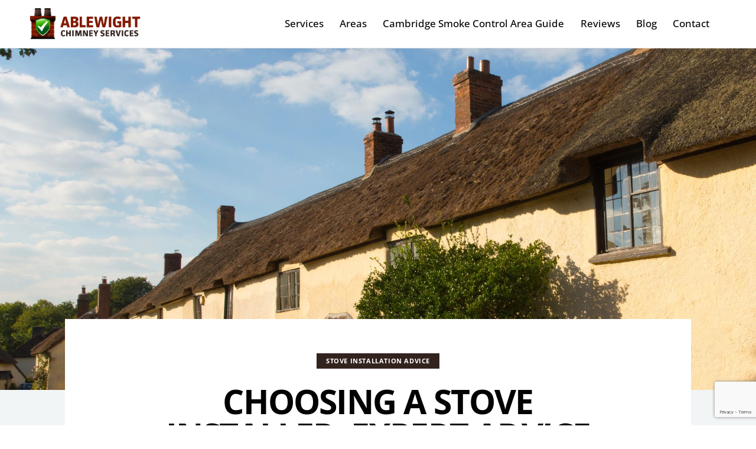

--- FILE ---
content_type: text/html; charset=UTF-8
request_url: https://ablewightchimneyservices.co.uk/blog/choosing-a-stove-installer/
body_size: 33611
content:
<!DOCTYPE html>
<html dir="ltr" lang="en" prefix="og: https://ogp.me/ns#" class="no-js scheme_default">

<head>
	<meta name="google-site-verification" content="q_lXI-3ZO3ktUpwgYZw3IY-mB9XX6A-kMslEVYB29xw" />
				<meta charset="UTF-8">
					<meta name="viewport" content="width=device-width, initial-scale=1">
		<meta name="format-detection" content="telephone=no">
		<link rel="profile" href="//gmpg.org/xfn/11">
					<link rel="pingback" href="https://ablewightchimneyservices.co.uk/xmlrpc.php">
			<title>Choosing a Stove Installer: Expert Advice from Cambridge Chimney Specialists - Ablewight</title>

		<!-- All in One SEO 4.9.1.1 - aioseo.com -->
	<meta name="description" content="Get expert guidance on choosing a HETAS-registered stove installer in Cambridgeshire. Professional pre-installation chimney surveys and maintenance from Ablewight. Call 01223 627012." />
	<meta name="robots" content="max-image-preview:large" />
	<meta name="author" content="hasibdm230@gmail.com"/>
	<link rel="canonical" href="https://ablewightchimneyservices.co.uk/blog/choosing-a-stove-installer/" />
	<meta name="generator" content="All in One SEO (AIOSEO) 4.9.1.1" />
		<meta property="og:locale" content="en_US" />
		<meta property="og:site_name" content="Ablewight - Chimney Sweeps" />
		<meta property="og:type" content="article" />
		<meta property="og:title" content="Choosing a Stove Installer: Expert Advice from Cambridge Chimney Specialists - Ablewight" />
		<meta property="og:description" content="Get expert guidance on choosing a HETAS-registered stove installer in Cambridgeshire. Professional pre-installation chimney surveys and maintenance from Ablewight. Call 01223 627012." />
		<meta property="og:url" content="https://ablewightchimneyservices.co.uk/blog/choosing-a-stove-installer/" />
		<meta property="og:image" content="https://ablewightchimneyservices.co.uk/wp-content/uploads/2024/11/cropped-Ablewight-Chimney-Services-RGB-Positive.png" />
		<meta property="og:image:secure_url" content="https://ablewightchimneyservices.co.uk/wp-content/uploads/2024/11/cropped-Ablewight-Chimney-Services-RGB-Positive.png" />
		<meta property="article:published_time" content="2024-11-29T14:31:13+00:00" />
		<meta property="article:modified_time" content="2024-11-29T15:44:01+00:00" />
		<meta name="twitter:card" content="summary_large_image" />
		<meta name="twitter:title" content="Choosing a Stove Installer: Expert Advice from Cambridge Chimney Specialists - Ablewight" />
		<meta name="twitter:description" content="Get expert guidance on choosing a HETAS-registered stove installer in Cambridgeshire. Professional pre-installation chimney surveys and maintenance from Ablewight. Call 01223 627012." />
		<meta name="twitter:image" content="https://ablewightchimneyservices.co.uk/wp-content/uploads/2024/11/cropped-Ablewight-Chimney-Services-RGB-Positive.png" />
		<script type="application/ld+json" class="aioseo-schema">
			{"@context":"https:\/\/schema.org","@graph":[{"@type":"BlogPosting","@id":"https:\/\/ablewightchimneyservices.co.uk\/blog\/choosing-a-stove-installer\/#blogposting","name":"Choosing a Stove Installer: Expert Advice from Cambridge Chimney Specialists - Ablewight","headline":"Choosing a Stove Installer: Expert Advice from Cambridge Chimney Specialists","author":{"@id":"https:\/\/ablewightchimneyservices.co.uk\/blog\/author\/hasibdm230gmail-com\/#author"},"publisher":{"@id":"https:\/\/ablewightchimneyservices.co.uk\/#organization"},"image":{"@type":"ImageObject","url":"https:\/\/ablewightchimneyservices.co.uk\/wp-content\/uploads\/2024\/11\/Professional-CCTV-chimney-survey-being-conducted-for-pre-stove-installation-in-a-Cambridge-period-property.jpg","width":2048,"height":1552,"caption":"Professional CCTV chimney survey being conducted for pre-stove installation in a Cambridge period property"},"datePublished":"2024-11-29T14:31:13+00:00","dateModified":"2024-11-29T15:44:01+00:00","inLanguage":"en","mainEntityOfPage":{"@id":"https:\/\/ablewightchimneyservices.co.uk\/blog\/choosing-a-stove-installer\/#webpage"},"isPartOf":{"@id":"https:\/\/ablewightchimneyservices.co.uk\/blog\/choosing-a-stove-installer\/#webpage"},"articleSection":"Stove Installation Advice, building regulations, Cambridge chimney services, Cambridgeshire, CCTV chimney survey, chimney inspection, chimney maintenance, HETAS approved, HETAS engineer, pre-installation chimney sweep, Stove installer, stove safety, wood burning stove"},{"@type":"BreadcrumbList","@id":"https:\/\/ablewightchimneyservices.co.uk\/blog\/choosing-a-stove-installer\/#breadcrumblist","itemListElement":[{"@type":"ListItem","@id":"https:\/\/ablewightchimneyservices.co.uk#listItem","position":1,"name":"Home","item":"https:\/\/ablewightchimneyservices.co.uk","nextItem":{"@type":"ListItem","@id":"https:\/\/ablewightchimneyservices.co.uk\/blog\/category\/stove-installation-advice\/#listItem","name":"Stove Installation Advice"}},{"@type":"ListItem","@id":"https:\/\/ablewightchimneyservices.co.uk\/blog\/category\/stove-installation-advice\/#listItem","position":2,"name":"Stove Installation Advice","item":"https:\/\/ablewightchimneyservices.co.uk\/blog\/category\/stove-installation-advice\/","nextItem":{"@type":"ListItem","@id":"https:\/\/ablewightchimneyservices.co.uk\/blog\/choosing-a-stove-installer\/#listItem","name":"Choosing a Stove Installer: Expert Advice from Cambridge Chimney Specialists"},"previousItem":{"@type":"ListItem","@id":"https:\/\/ablewightchimneyservices.co.uk#listItem","name":"Home"}},{"@type":"ListItem","@id":"https:\/\/ablewightchimneyservices.co.uk\/blog\/choosing-a-stove-installer\/#listItem","position":3,"name":"Choosing a Stove Installer: Expert Advice from Cambridge Chimney Specialists","previousItem":{"@type":"ListItem","@id":"https:\/\/ablewightchimneyservices.co.uk\/blog\/category\/stove-installation-advice\/#listItem","name":"Stove Installation Advice"}}]},{"@type":"Organization","@id":"https:\/\/ablewightchimneyservices.co.uk\/#organization","name":"Ablewight","description":"Chimney Sweeps","url":"https:\/\/ablewightchimneyservices.co.uk\/","logo":{"@type":"ImageObject","url":"https:\/\/ablewightchimneyservices.co.uk\/wp-content\/uploads\/2024\/11\/cropped-Ablewight-Chimney-Services-RGB-Positive.png","@id":"https:\/\/ablewightchimneyservices.co.uk\/blog\/choosing-a-stove-installer\/#organizationLogo","width":4748,"height":1141},"image":{"@id":"https:\/\/ablewightchimneyservices.co.uk\/blog\/choosing-a-stove-installer\/#organizationLogo"}},{"@type":"Person","@id":"https:\/\/ablewightchimneyservices.co.uk\/blog\/author\/hasibdm230gmail-com\/#author","url":"https:\/\/ablewightchimneyservices.co.uk\/blog\/author\/hasibdm230gmail-com\/","name":"hasibdm230@gmail.com","image":{"@type":"ImageObject","@id":"https:\/\/ablewightchimneyservices.co.uk\/blog\/choosing-a-stove-installer\/#authorImage","url":"https:\/\/secure.gravatar.com\/avatar\/eca37a830f9077570c1d033a981e2392cb5e6e991c68deb0cfbc27791ca9f464?s=96&d=mm&r=g","width":96,"height":96,"caption":"hasibdm230@gmail.com"}},{"@type":"WebPage","@id":"https:\/\/ablewightchimneyservices.co.uk\/blog\/choosing-a-stove-installer\/#webpage","url":"https:\/\/ablewightchimneyservices.co.uk\/blog\/choosing-a-stove-installer\/","name":"Choosing a Stove Installer: Expert Advice from Cambridge Chimney Specialists - Ablewight","description":"Get expert guidance on choosing a HETAS-registered stove installer in Cambridgeshire. Professional pre-installation chimney surveys and maintenance from Ablewight. Call 01223 627012.","inLanguage":"en","isPartOf":{"@id":"https:\/\/ablewightchimneyservices.co.uk\/#website"},"breadcrumb":{"@id":"https:\/\/ablewightchimneyservices.co.uk\/blog\/choosing-a-stove-installer\/#breadcrumblist"},"author":{"@id":"https:\/\/ablewightchimneyservices.co.uk\/blog\/author\/hasibdm230gmail-com\/#author"},"creator":{"@id":"https:\/\/ablewightchimneyservices.co.uk\/blog\/author\/hasibdm230gmail-com\/#author"},"image":{"@type":"ImageObject","url":"https:\/\/ablewightchimneyservices.co.uk\/wp-content\/uploads\/2024\/11\/Professional-CCTV-chimney-survey-being-conducted-for-pre-stove-installation-in-a-Cambridge-period-property.jpg","@id":"https:\/\/ablewightchimneyservices.co.uk\/blog\/choosing-a-stove-installer\/#mainImage","width":2048,"height":1552,"caption":"Professional CCTV chimney survey being conducted for pre-stove installation in a Cambridge period property"},"primaryImageOfPage":{"@id":"https:\/\/ablewightchimneyservices.co.uk\/blog\/choosing-a-stove-installer\/#mainImage"},"datePublished":"2024-11-29T14:31:13+00:00","dateModified":"2024-11-29T15:44:01+00:00"},{"@type":"WebSite","@id":"https:\/\/ablewightchimneyservices.co.uk\/#website","url":"https:\/\/ablewightchimneyservices.co.uk\/","name":"Ablewight","description":"Chimney Sweeps","inLanguage":"en","publisher":{"@id":"https:\/\/ablewightchimneyservices.co.uk\/#organization"}}]}
		</script>
		<!-- All in One SEO -->

<link rel='dns-prefetch' href='//www.googletagmanager.com' />
<link rel='dns-prefetch' href='//fonts.googleapis.com' />
<link rel="alternate" type="application/rss+xml" title="Ablewight &raquo; Feed" href="https://ablewightchimneyservices.co.uk/feed/" />
<link rel="alternate" type="application/rss+xml" title="Ablewight &raquo; Comments Feed" href="https://ablewightchimneyservices.co.uk/comments/feed/" />
<link rel="alternate" type="application/rss+xml" title="Ablewight &raquo; Choosing a Stove Installer: Expert Advice from Cambridge Chimney Specialists Comments Feed" href="https://ablewightchimneyservices.co.uk/blog/choosing-a-stove-installer/feed/" />
<link rel="alternate" title="oEmbed (JSON)" type="application/json+oembed" href="https://ablewightchimneyservices.co.uk/wp-json/oembed/1.0/embed?url=https%3A%2F%2Fablewightchimneyservices.co.uk%2Fblog%2Fchoosing-a-stove-installer%2F" />
<link rel="alternate" title="oEmbed (XML)" type="text/xml+oembed" href="https://ablewightchimneyservices.co.uk/wp-json/oembed/1.0/embed?url=https%3A%2F%2Fablewightchimneyservices.co.uk%2Fblog%2Fchoosing-a-stove-installer%2F&#038;format=xml" />
			<meta property="og:type" content="article" />
			<meta property="og:url" content="https://ablewightchimneyservices.co.uk/blog/choosing-a-stove-installer/" />
			<meta property="og:title" content="Choosing a Stove Installer: Expert Advice from Cambridge Chimney Specialists" />
			<meta property="og:description" content="
Choosing a Stove Installer



The decision to install a wood burning stove is significant, especially in Cambridgeshire&#039;s diverse range of properties - from historic Cambridge colleges to Victorian terraces in Ely. While Ablewight Chimney Services doesn&#039;t install stoves, our extensive experience in chimney maintenance means we&#039;re often asked: &quot;Who should fit my stove?&quot; and &quot;Why" />  
							<meta property="og:image" content="https://ablewightchimneyservices.co.uk/wp-content/uploads/2024/11/Professional-CCTV-chimney-survey-being-conducted-for-pre-stove-installation-in-a-Cambridge-period-property.jpg"/>
				<style id='wp-img-auto-sizes-contain-inline-css' type='text/css'>
img:is([sizes=auto i],[sizes^="auto," i]){contain-intrinsic-size:3000px 1500px}
/*# sourceURL=wp-img-auto-sizes-contain-inline-css */
</style>
<link property="stylesheet" rel='stylesheet' id='trx_addons-icons-css' href='https://ablewightchimneyservices.co.uk/wp-content/plugins/trx_addons/css/font-icons/css/trx_addons_icons.css' type='text/css' media='all' />
<link property="stylesheet" rel='stylesheet' id='qw_extensions-icons-css' href='https://ablewightchimneyservices.co.uk/wp-content/plugins/trx_addons/addons/qw-extension/css/font-icons/css/qw_extension_icons.css' type='text/css' media='all' />
<link property="stylesheet" rel='stylesheet' id='plumbing-font-google_fonts-css' href='https://fonts.googleapis.com/css2?family=Open+Sans:ital,wght@0,400;0,500;0,700;1,400;1,500;1,700&#038;subset=latin,latin-ext&#038;display=swap' type='text/css' media='all' />
<link property="stylesheet" rel='stylesheet' id='plumbing-fontello-css' href='https://ablewightchimneyservices.co.uk/wp-content/themes/plumbing/skins/default/css/font-icons/css/fontello.css' type='text/css' media='all' />
<style id='wp-emoji-styles-inline-css' type='text/css'>

	img.wp-smiley, img.emoji {
		display: inline !important;
		border: none !important;
		box-shadow: none !important;
		height: 1em !important;
		width: 1em !important;
		margin: 0 0.07em !important;
		vertical-align: -0.1em !important;
		background: none !important;
		padding: 0 !important;
	}
/*# sourceURL=wp-emoji-styles-inline-css */
</style>
<link property="stylesheet" rel='stylesheet' id='wp-block-library-css' href='https://ablewightchimneyservices.co.uk/wp-includes/css/dist/block-library/style.min.css?ver=6.9' type='text/css' media='all' />
<link property="stylesheet" rel='stylesheet' id='aioseo/css/src/vue/standalone/blocks/table-of-contents/global.scss-css' href='https://ablewightchimneyservices.co.uk/wp-content/plugins/all-in-one-seo-pack/dist/Lite/assets/css/table-of-contents/global.e90f6d47.css?ver=4.9.1.1' type='text/css' media='all' />
<style id='global-styles-inline-css' type='text/css'>
:root{--wp--preset--aspect-ratio--square: 1;--wp--preset--aspect-ratio--4-3: 4/3;--wp--preset--aspect-ratio--3-4: 3/4;--wp--preset--aspect-ratio--3-2: 3/2;--wp--preset--aspect-ratio--2-3: 2/3;--wp--preset--aspect-ratio--16-9: 16/9;--wp--preset--aspect-ratio--9-16: 9/16;--wp--preset--color--black: #000000;--wp--preset--color--cyan-bluish-gray: #abb8c3;--wp--preset--color--white: #ffffff;--wp--preset--color--pale-pink: #f78da7;--wp--preset--color--vivid-red: #cf2e2e;--wp--preset--color--luminous-vivid-orange: #ff6900;--wp--preset--color--luminous-vivid-amber: #fcb900;--wp--preset--color--light-green-cyan: #7bdcb5;--wp--preset--color--vivid-green-cyan: #00d084;--wp--preset--color--pale-cyan-blue: #8ed1fc;--wp--preset--color--vivid-cyan-blue: #0693e3;--wp--preset--color--vivid-purple: #9b51e0;--wp--preset--color--bg-color: #F2F5F5;--wp--preset--color--bd-color: #D5D8D8;--wp--preset--color--text-dark: #222626;--wp--preset--color--text-light: #030303;--wp--preset--color--text-link: #7f1b10;--wp--preset--color--text-hover: #7f1b10;--wp--preset--color--text-link-2: #33231f;--wp--preset--color--text-hover-2: #33231f;--wp--preset--color--text-link-3: #47a141;--wp--preset--color--text-hover-3: #47a141;--wp--preset--gradient--vivid-cyan-blue-to-vivid-purple: linear-gradient(135deg,rgb(6,147,227) 0%,rgb(155,81,224) 100%);--wp--preset--gradient--light-green-cyan-to-vivid-green-cyan: linear-gradient(135deg,rgb(122,220,180) 0%,rgb(0,208,130) 100%);--wp--preset--gradient--luminous-vivid-amber-to-luminous-vivid-orange: linear-gradient(135deg,rgb(252,185,0) 0%,rgb(255,105,0) 100%);--wp--preset--gradient--luminous-vivid-orange-to-vivid-red: linear-gradient(135deg,rgb(255,105,0) 0%,rgb(207,46,46) 100%);--wp--preset--gradient--very-light-gray-to-cyan-bluish-gray: linear-gradient(135deg,rgb(238,238,238) 0%,rgb(169,184,195) 100%);--wp--preset--gradient--cool-to-warm-spectrum: linear-gradient(135deg,rgb(74,234,220) 0%,rgb(151,120,209) 20%,rgb(207,42,186) 40%,rgb(238,44,130) 60%,rgb(251,105,98) 80%,rgb(254,248,76) 100%);--wp--preset--gradient--blush-light-purple: linear-gradient(135deg,rgb(255,206,236) 0%,rgb(152,150,240) 100%);--wp--preset--gradient--blush-bordeaux: linear-gradient(135deg,rgb(254,205,165) 0%,rgb(254,45,45) 50%,rgb(107,0,62) 100%);--wp--preset--gradient--luminous-dusk: linear-gradient(135deg,rgb(255,203,112) 0%,rgb(199,81,192) 50%,rgb(65,88,208) 100%);--wp--preset--gradient--pale-ocean: linear-gradient(135deg,rgb(255,245,203) 0%,rgb(182,227,212) 50%,rgb(51,167,181) 100%);--wp--preset--gradient--electric-grass: linear-gradient(135deg,rgb(202,248,128) 0%,rgb(113,206,126) 100%);--wp--preset--gradient--midnight: linear-gradient(135deg,rgb(2,3,129) 0%,rgb(40,116,252) 100%);--wp--preset--gradient--vertical-link-to-hover: linear-gradient(to bottom,var(--theme-color-text_link) 0%,var(--theme-color-text_hover) 100%);--wp--preset--gradient--diagonal-link-to-hover: linear-gradient(to bottom right,var(--theme-color-text_link) 0%,var(--theme-color-text_hover) 100%);--wp--preset--font-size--small: 13px;--wp--preset--font-size--medium: clamp(14px, 0.875rem + ((1vw - 3.2px) * 0.541), 20px);--wp--preset--font-size--large: clamp(22.041px, 1.378rem + ((1vw - 3.2px) * 1.258), 36px);--wp--preset--font-size--x-large: clamp(25.014px, 1.563rem + ((1vw - 3.2px) * 1.53), 42px);--wp--preset--font-family--p-font: inherit;--wp--preset--spacing--20: 0.44rem;--wp--preset--spacing--30: 0.67rem;--wp--preset--spacing--40: 1rem;--wp--preset--spacing--50: 1.5rem;--wp--preset--spacing--60: 2.25rem;--wp--preset--spacing--70: 3.38rem;--wp--preset--spacing--80: 5.06rem;--wp--preset--shadow--natural: 6px 6px 9px rgba(0, 0, 0, 0.2);--wp--preset--shadow--deep: 12px 12px 50px rgba(0, 0, 0, 0.4);--wp--preset--shadow--sharp: 6px 6px 0px rgba(0, 0, 0, 0.2);--wp--preset--shadow--outlined: 6px 6px 0px -3px rgb(255, 255, 255), 6px 6px rgb(0, 0, 0);--wp--preset--shadow--crisp: 6px 6px 0px rgb(0, 0, 0);--wp--custom--spacing--tiny: var(--sc-space-tiny,   1rem);--wp--custom--spacing--small: var(--sc-space-small,  2rem);--wp--custom--spacing--medium: var(--sc-space-medium, 3.3333rem);--wp--custom--spacing--large: var(--sc-space-large,  6.6667rem);--wp--custom--spacing--huge: var(--sc-space-huge,   8.6667rem);}:root { --wp--style--global--content-size: 990px;--wp--style--global--wide-size: 1430px; }:where(body) { margin: 0; }.wp-site-blocks > .alignleft { float: left; margin-right: 2em; }.wp-site-blocks > .alignright { float: right; margin-left: 2em; }.wp-site-blocks > .aligncenter { justify-content: center; margin-left: auto; margin-right: auto; }:where(.is-layout-flex){gap: 0.5em;}:where(.is-layout-grid){gap: 0.5em;}.is-layout-flow > .alignleft{float: left;margin-inline-start: 0;margin-inline-end: 2em;}.is-layout-flow > .alignright{float: right;margin-inline-start: 2em;margin-inline-end: 0;}.is-layout-flow > .aligncenter{margin-left: auto !important;margin-right: auto !important;}.is-layout-constrained > .alignleft{float: left;margin-inline-start: 0;margin-inline-end: 2em;}.is-layout-constrained > .alignright{float: right;margin-inline-start: 2em;margin-inline-end: 0;}.is-layout-constrained > .aligncenter{margin-left: auto !important;margin-right: auto !important;}.is-layout-constrained > :where(:not(.alignleft):not(.alignright):not(.alignfull)){max-width: var(--wp--style--global--content-size);margin-left: auto !important;margin-right: auto !important;}.is-layout-constrained > .alignwide{max-width: var(--wp--style--global--wide-size);}body .is-layout-flex{display: flex;}.is-layout-flex{flex-wrap: wrap;align-items: center;}.is-layout-flex > :is(*, div){margin: 0;}body .is-layout-grid{display: grid;}.is-layout-grid > :is(*, div){margin: 0;}body{padding-top: 0px;padding-right: 0px;padding-bottom: 0px;padding-left: 0px;}a:where(:not(.wp-element-button)){text-decoration: underline;}:root :where(.wp-element-button, .wp-block-button__link){background-color: #32373c;border-width: 0;color: #fff;font-family: inherit;font-size: inherit;font-style: inherit;font-weight: inherit;letter-spacing: inherit;line-height: inherit;padding-top: calc(0.667em + 2px);padding-right: calc(1.333em + 2px);padding-bottom: calc(0.667em + 2px);padding-left: calc(1.333em + 2px);text-decoration: none;text-transform: inherit;}.has-black-color{color: var(--wp--preset--color--black) !important;}.has-cyan-bluish-gray-color{color: var(--wp--preset--color--cyan-bluish-gray) !important;}.has-white-color{color: var(--wp--preset--color--white) !important;}.has-pale-pink-color{color: var(--wp--preset--color--pale-pink) !important;}.has-vivid-red-color{color: var(--wp--preset--color--vivid-red) !important;}.has-luminous-vivid-orange-color{color: var(--wp--preset--color--luminous-vivid-orange) !important;}.has-luminous-vivid-amber-color{color: var(--wp--preset--color--luminous-vivid-amber) !important;}.has-light-green-cyan-color{color: var(--wp--preset--color--light-green-cyan) !important;}.has-vivid-green-cyan-color{color: var(--wp--preset--color--vivid-green-cyan) !important;}.has-pale-cyan-blue-color{color: var(--wp--preset--color--pale-cyan-blue) !important;}.has-vivid-cyan-blue-color{color: var(--wp--preset--color--vivid-cyan-blue) !important;}.has-vivid-purple-color{color: var(--wp--preset--color--vivid-purple) !important;}.has-bg-color-color{color: var(--wp--preset--color--bg-color) !important;}.has-bd-color-color{color: var(--wp--preset--color--bd-color) !important;}.has-text-dark-color{color: var(--wp--preset--color--text-dark) !important;}.has-text-light-color{color: var(--wp--preset--color--text-light) !important;}.has-text-link-color{color: var(--wp--preset--color--text-link) !important;}.has-text-hover-color{color: var(--wp--preset--color--text-hover) !important;}.has-text-link-2-color{color: var(--wp--preset--color--text-link-2) !important;}.has-text-hover-2-color{color: var(--wp--preset--color--text-hover-2) !important;}.has-text-link-3-color{color: var(--wp--preset--color--text-link-3) !important;}.has-text-hover-3-color{color: var(--wp--preset--color--text-hover-3) !important;}.has-black-background-color{background-color: var(--wp--preset--color--black) !important;}.has-cyan-bluish-gray-background-color{background-color: var(--wp--preset--color--cyan-bluish-gray) !important;}.has-white-background-color{background-color: var(--wp--preset--color--white) !important;}.has-pale-pink-background-color{background-color: var(--wp--preset--color--pale-pink) !important;}.has-vivid-red-background-color{background-color: var(--wp--preset--color--vivid-red) !important;}.has-luminous-vivid-orange-background-color{background-color: var(--wp--preset--color--luminous-vivid-orange) !important;}.has-luminous-vivid-amber-background-color{background-color: var(--wp--preset--color--luminous-vivid-amber) !important;}.has-light-green-cyan-background-color{background-color: var(--wp--preset--color--light-green-cyan) !important;}.has-vivid-green-cyan-background-color{background-color: var(--wp--preset--color--vivid-green-cyan) !important;}.has-pale-cyan-blue-background-color{background-color: var(--wp--preset--color--pale-cyan-blue) !important;}.has-vivid-cyan-blue-background-color{background-color: var(--wp--preset--color--vivid-cyan-blue) !important;}.has-vivid-purple-background-color{background-color: var(--wp--preset--color--vivid-purple) !important;}.has-bg-color-background-color{background-color: var(--wp--preset--color--bg-color) !important;}.has-bd-color-background-color{background-color: var(--wp--preset--color--bd-color) !important;}.has-text-dark-background-color{background-color: var(--wp--preset--color--text-dark) !important;}.has-text-light-background-color{background-color: var(--wp--preset--color--text-light) !important;}.has-text-link-background-color{background-color: var(--wp--preset--color--text-link) !important;}.has-text-hover-background-color{background-color: var(--wp--preset--color--text-hover) !important;}.has-text-link-2-background-color{background-color: var(--wp--preset--color--text-link-2) !important;}.has-text-hover-2-background-color{background-color: var(--wp--preset--color--text-hover-2) !important;}.has-text-link-3-background-color{background-color: var(--wp--preset--color--text-link-3) !important;}.has-text-hover-3-background-color{background-color: var(--wp--preset--color--text-hover-3) !important;}.has-black-border-color{border-color: var(--wp--preset--color--black) !important;}.has-cyan-bluish-gray-border-color{border-color: var(--wp--preset--color--cyan-bluish-gray) !important;}.has-white-border-color{border-color: var(--wp--preset--color--white) !important;}.has-pale-pink-border-color{border-color: var(--wp--preset--color--pale-pink) !important;}.has-vivid-red-border-color{border-color: var(--wp--preset--color--vivid-red) !important;}.has-luminous-vivid-orange-border-color{border-color: var(--wp--preset--color--luminous-vivid-orange) !important;}.has-luminous-vivid-amber-border-color{border-color: var(--wp--preset--color--luminous-vivid-amber) !important;}.has-light-green-cyan-border-color{border-color: var(--wp--preset--color--light-green-cyan) !important;}.has-vivid-green-cyan-border-color{border-color: var(--wp--preset--color--vivid-green-cyan) !important;}.has-pale-cyan-blue-border-color{border-color: var(--wp--preset--color--pale-cyan-blue) !important;}.has-vivid-cyan-blue-border-color{border-color: var(--wp--preset--color--vivid-cyan-blue) !important;}.has-vivid-purple-border-color{border-color: var(--wp--preset--color--vivid-purple) !important;}.has-bg-color-border-color{border-color: var(--wp--preset--color--bg-color) !important;}.has-bd-color-border-color{border-color: var(--wp--preset--color--bd-color) !important;}.has-text-dark-border-color{border-color: var(--wp--preset--color--text-dark) !important;}.has-text-light-border-color{border-color: var(--wp--preset--color--text-light) !important;}.has-text-link-border-color{border-color: var(--wp--preset--color--text-link) !important;}.has-text-hover-border-color{border-color: var(--wp--preset--color--text-hover) !important;}.has-text-link-2-border-color{border-color: var(--wp--preset--color--text-link-2) !important;}.has-text-hover-2-border-color{border-color: var(--wp--preset--color--text-hover-2) !important;}.has-text-link-3-border-color{border-color: var(--wp--preset--color--text-link-3) !important;}.has-text-hover-3-border-color{border-color: var(--wp--preset--color--text-hover-3) !important;}.has-vivid-cyan-blue-to-vivid-purple-gradient-background{background: var(--wp--preset--gradient--vivid-cyan-blue-to-vivid-purple) !important;}.has-light-green-cyan-to-vivid-green-cyan-gradient-background{background: var(--wp--preset--gradient--light-green-cyan-to-vivid-green-cyan) !important;}.has-luminous-vivid-amber-to-luminous-vivid-orange-gradient-background{background: var(--wp--preset--gradient--luminous-vivid-amber-to-luminous-vivid-orange) !important;}.has-luminous-vivid-orange-to-vivid-red-gradient-background{background: var(--wp--preset--gradient--luminous-vivid-orange-to-vivid-red) !important;}.has-very-light-gray-to-cyan-bluish-gray-gradient-background{background: var(--wp--preset--gradient--very-light-gray-to-cyan-bluish-gray) !important;}.has-cool-to-warm-spectrum-gradient-background{background: var(--wp--preset--gradient--cool-to-warm-spectrum) !important;}.has-blush-light-purple-gradient-background{background: var(--wp--preset--gradient--blush-light-purple) !important;}.has-blush-bordeaux-gradient-background{background: var(--wp--preset--gradient--blush-bordeaux) !important;}.has-luminous-dusk-gradient-background{background: var(--wp--preset--gradient--luminous-dusk) !important;}.has-pale-ocean-gradient-background{background: var(--wp--preset--gradient--pale-ocean) !important;}.has-electric-grass-gradient-background{background: var(--wp--preset--gradient--electric-grass) !important;}.has-midnight-gradient-background{background: var(--wp--preset--gradient--midnight) !important;}.has-vertical-link-to-hover-gradient-background{background: var(--wp--preset--gradient--vertical-link-to-hover) !important;}.has-diagonal-link-to-hover-gradient-background{background: var(--wp--preset--gradient--diagonal-link-to-hover) !important;}.has-small-font-size{font-size: var(--wp--preset--font-size--small) !important;}.has-medium-font-size{font-size: var(--wp--preset--font-size--medium) !important;}.has-large-font-size{font-size: var(--wp--preset--font-size--large) !important;}.has-x-large-font-size{font-size: var(--wp--preset--font-size--x-large) !important;}.has-p-font-font-family{font-family: var(--wp--preset--font-family--p-font) !important;}
:root :where(.wp-block-button .wp-block-button__link){background-color: var(--theme-color-text_link);border-radius: 0;color: var(--theme-color-inverse_link);font-family: var(--theme-font-button_font-family);font-size: var(--theme-font-button_font-size);font-weight: var(--theme-font-button_font-weight);line-height: var(--theme-font-button_line-height);}
:where(.wp-block-post-template.is-layout-flex){gap: 1.25em;}:where(.wp-block-post-template.is-layout-grid){gap: 1.25em;}
:where(.wp-block-term-template.is-layout-flex){gap: 1.25em;}:where(.wp-block-term-template.is-layout-grid){gap: 1.25em;}
:where(.wp-block-columns.is-layout-flex){gap: 2em;}:where(.wp-block-columns.is-layout-grid){gap: 2em;}
:root :where(.wp-block-pullquote){border-width: 1px 0;font-size: clamp(0.984em, 0.984rem + ((1vw - 0.2em) * 0.744), 1.5em);line-height: 1.6;}
:root :where(.wp-block-post-comments){padding-top: var(--wp--custom--spacing--small);}
:root :where(.wp-block-quote){border-width: 1px;}
/*# sourceURL=global-styles-inline-css */
</style>
<link property="stylesheet" rel='stylesheet' id='magnific-popup-css' href='https://ablewightchimneyservices.co.uk/wp-content/plugins/trx_addons/js/magnific/magnific-popup.min.css' type='text/css' media='all' />
<link property="stylesheet" rel='stylesheet' id='ssa-upcoming-appointments-card-style-css' href='https://ablewightchimneyservices.co.uk/wp-content/plugins/simply-schedule-appointments/assets/css/upcoming-appointments.css?ver=1.6.9.15' type='text/css' media='all' />
<link property="stylesheet" rel='stylesheet' id='ssa-styles-css' href='https://ablewightchimneyservices.co.uk/wp-content/plugins/simply-schedule-appointments/assets/css/ssa-styles.css?ver=1.6.9.15' type='text/css' media='all' />

<link property="stylesheet" rel='stylesheet' id='elementor-frontend-css' href='https://ablewightchimneyservices.co.uk/wp-content/plugins/elementor/assets/css/frontend.min.css?ver=3.33.4' type='text/css' media='all' />
<style id='elementor-frontend-inline-css' type='text/css'>
.elementor-kit-50{--e-global-color-primary:#7F1B10;--e-global-color-secondary:#33231F;--e-global-color-text:#030303;--e-global-color-accent:#47A141;--e-global-typography-primary-font-family:"Open Sans";--e-global-typography-primary-font-weight:600;--e-global-typography-secondary-font-family:"Roboto Slab";--e-global-typography-secondary-font-weight:400;--e-global-typography-text-font-family:"Open Sans";--e-global-typography-text-font-weight:400;--e-global-typography-accent-font-family:"Roboto";--e-global-typography-accent-font-weight:500;color:var( --e-global-color-text );font-family:"Open Sans", Sans-serif;}.elementor-kit-50 button,.elementor-kit-50 input[type="button"],.elementor-kit-50 input[type="submit"],.elementor-kit-50 .elementor-button{background-color:var( --e-global-color-accent );font-family:"Open Sans", Sans-serif;font-weight:700;border-radius:0px 0px 0px 0px;padding:19px 42px 19px 42px;}.elementor-kit-50 button:hover,.elementor-kit-50 button:focus,.elementor-kit-50 input[type="button"]:hover,.elementor-kit-50 input[type="button"]:focus,.elementor-kit-50 input[type="submit"]:hover,.elementor-kit-50 input[type="submit"]:focus,.elementor-kit-50 .elementor-button:hover,.elementor-kit-50 .elementor-button:focus{background-color:var( --e-global-color-primary );}.elementor-kit-50 e-page-transition{background-color:#FFBC7D;}.elementor-kit-50 h1{text-transform:uppercase;}.elementor-kit-50 h2{text-transform:uppercase;}.elementor-kit-50 h3{text-transform:uppercase;}.elementor-kit-50 h4{text-transform:uppercase;}.elementor-kit-50 h5{text-transform:uppercase;}.elementor-section.elementor-section-boxed > .elementor-container{max-width:1460px;}.e-con{--container-max-width:1460px;--container-default-padding-top:0px;--container-default-padding-right:15px;--container-default-padding-bottom:0px;--container-default-padding-left:15px;}.elementor-widget:not(:last-child){margin-block-end:20px;}.elementor-element{--widgets-spacing:20px 20px;--widgets-spacing-row:20px;--widgets-spacing-column:20px;}{}.sc_layouts_title_caption{display:var(--page-title-display);}@media(max-width:1024px){.elementor-section.elementor-section-boxed > .elementor-container{max-width:1024px;}.e-con{--container-max-width:1024px;}}@media(max-width:767px){.elementor-section.elementor-section-boxed > .elementor-container{max-width:767px;}.e-con{--container-max-width:767px;--container-default-padding-top:0px;--container-default-padding-right:10px;--container-default-padding-bottom:0px;--container-default-padding-left:10px;}}
/*# sourceURL=elementor-frontend-inline-css */
</style>
<style id="elementor-post-31">.elementor-31 .elementor-element.elementor-element-2fe092b > .elementor-container > .elementor-column > .elementor-widget-wrap{align-content:center;align-items:center;}.elementor-31 .elementor-element.elementor-element-2fe092b:not(.elementor-motion-effects-element-type-background), .elementor-31 .elementor-element.elementor-element-2fe092b > .elementor-motion-effects-container > .elementor-motion-effects-layer{background-color:#FFFFFF;}.elementor-31 .elementor-element.elementor-element-2fe092b .trx_addons_bg_text{z-index:0;}.elementor-31 .elementor-element.elementor-element-2fe092b .trx_addons_bg_text.trx_addons_marquee_wrap:not(.trx_addons_marquee_reverse) .trx_addons_marquee_element{padding-right:50px;}.elementor-31 .elementor-element.elementor-element-2fe092b .trx_addons_bg_text.trx_addons_marquee_wrap.trx_addons_marquee_reverse .trx_addons_marquee_element{padding-left:50px;}.elementor-31 .elementor-element.elementor-element-2fe092b{border-style:solid;border-width:0px 0px 1px 0px;border-color:#D8D8D8;transition:background 0.3s, border 0.3s, border-radius 0.3s, box-shadow 0.3s;padding:5px 20px 5px 20px;}.elementor-31 .elementor-element.elementor-element-2fe092b > .elementor-background-overlay{transition:background 0.3s, border-radius 0.3s, opacity 0.3s;}.elementor-31 .elementor-element.elementor-element-ae3fa3c > .elementor-element-populated{margin:0px 0px 0px 0px;--e-column-margin-right:0px;--e-column-margin-left:0px;}.elementor-31 .elementor-element.elementor-element-b6e3a5e .logo_image{max-height:55px;}.elementor-31 .elementor-element.elementor-element-d8def5f > .elementor-widget-container{margin:0px 0px 0px -10px;}.elementor-31 .elementor-element.elementor-element-675318a > .elementor-widget-container{margin:0px 0px -2px 5px;}.elementor-31 .elementor-element.elementor-element-675318a .elementor-icon-wrapper{text-align:center;}.elementor-31 .elementor-element.elementor-element-6db5a09 > .elementor-container > .elementor-column > .elementor-widget-wrap{align-content:center;align-items:center;}.elementor-31 .elementor-element.elementor-element-6db5a09 .trx_addons_bg_text{z-index:0;}.elementor-31 .elementor-element.elementor-element-6db5a09 .trx_addons_bg_text.trx_addons_marquee_wrap:not(.trx_addons_marquee_reverse) .trx_addons_marquee_element{padding-right:50px;}.elementor-31 .elementor-element.elementor-element-6db5a09 .trx_addons_bg_text.trx_addons_marquee_wrap.trx_addons_marquee_reverse .trx_addons_marquee_element{padding-left:50px;}.elementor-31 .elementor-element.elementor-element-6db5a09{border-style:solid;border-color:#D8D8D8;}.elementor-31 .elementor-element.elementor-element-84291e9 .logo_image{max-height:45px;}.trx-addons-layout--edit-mode .trx-addons-layout__inner{background-color:var(--theme-color-bg_color);}.trx-addons-layout--single-preview .trx-addons-layout__inner{background-color:var(--theme-color-bg_color);}@media(max-width:1024px){.elementor-31 .elementor-element.elementor-element-b6e3a5e .logo_image{max-height:88px;}}@media(max-width:767px){.elementor-31 .elementor-element.elementor-element-2fe092b{padding:02px 4px 02px 4px;}.elementor-31 .elementor-element.elementor-element-6db5a09{border-width:0px 0px 1px 0px;}.elementor-31 .elementor-element.elementor-element-c196a37{width:50%;}.elementor-31 .elementor-element.elementor-element-84291e9 .logo_image{max-height:30px;}.elementor-31 .elementor-element.elementor-element-fdddcc7{width:50%;}}@media(min-width:768px){.elementor-31 .elementor-element.elementor-element-ae3fa3c{width:20%;}.elementor-31 .elementor-element.elementor-element-3a841d4{width:80%;}}</style>
<style id="elementor-post-26">.elementor-26 .elementor-element.elementor-element-6f599152:not(.elementor-motion-effects-element-type-background), .elementor-26 .elementor-element.elementor-element-6f599152 > .elementor-motion-effects-container > .elementor-motion-effects-layer{background-color:#F2EEED;}.elementor-26 .elementor-element.elementor-element-6f599152 .trx_addons_bg_text{z-index:0;}.elementor-26 .elementor-element.elementor-element-6f599152 .trx_addons_bg_text.trx_addons_marquee_wrap:not(.trx_addons_marquee_reverse) .trx_addons_marquee_element{padding-right:50px;}.elementor-26 .elementor-element.elementor-element-6f599152 .trx_addons_bg_text.trx_addons_marquee_wrap.trx_addons_marquee_reverse .trx_addons_marquee_element{padding-left:50px;}.elementor-26 .elementor-element.elementor-element-6f599152{transition:background 0.3s, border 0.3s, border-radius 0.3s, box-shadow 0.3s;}.elementor-26 .elementor-element.elementor-element-6f599152 > .elementor-background-overlay{transition:background 0.3s, border-radius 0.3s, opacity 0.3s;}.elementor-26 .elementor-element.elementor-element-b4d83b0{--spacer-size:50px;}.elementor-26 .elementor-element.elementor-element-680aab28:not(.elementor-motion-effects-element-type-background), .elementor-26 .elementor-element.elementor-element-680aab28 > .elementor-motion-effects-container > .elementor-motion-effects-layer{background-color:#F2EEED;}.elementor-26 .elementor-element.elementor-element-680aab28 .trx_addons_bg_text{z-index:0;}.elementor-26 .elementor-element.elementor-element-680aab28 .trx_addons_bg_text.trx_addons_marquee_wrap:not(.trx_addons_marquee_reverse) .trx_addons_marquee_element{padding-right:50px;}.elementor-26 .elementor-element.elementor-element-680aab28 .trx_addons_bg_text.trx_addons_marquee_wrap.trx_addons_marquee_reverse .trx_addons_marquee_element{padding-left:50px;}.elementor-26 .elementor-element.elementor-element-680aab28{transition:background 0.3s, border 0.3s, border-radius 0.3s, box-shadow 0.3s;color:var( --e-global-color-text );padding:0px 0px 0px 0px;}.elementor-26 .elementor-element.elementor-element-680aab28 > .elementor-background-overlay{transition:background 0.3s, border-radius 0.3s, opacity 0.3s;}.elementor-26 .elementor-element.elementor-element-3d88c77 .logo_image{max-height:55px;}.elementor-26 .elementor-element.elementor-element-7a755675 > .elementor-element-populated{color:var( --e-global-color-text );}.elementor-26 .elementor-element.elementor-element-54767a36 .sc_item_title{color:var( --e-global-color-primary );}.elementor-26 .elementor-element.elementor-element-54767a36 .sc_item_title_text{-webkit-text-stroke-width:0px;text-transform:uppercase;}.elementor-26 .elementor-element.elementor-element-54767a36 .sc_item_title_text2{-webkit-text-stroke-width:0px;}.elementor-26 .elementor-element.elementor-element-4a385ea1{--spacer-size:6px;}.elementor-26 .elementor-element.elementor-element-63052f00{color:var( --e-global-color-text );}.elementor-26 .elementor-element.elementor-element-1f3ff153{color:var( --e-global-color-text );}.elementor-26 .elementor-element.elementor-element-6e58d2e4{--spacer-size:18px;}.elementor-26 .elementor-element.elementor-element-22a0a6da{color:var( --e-global-color-text );}.elementor-26 .elementor-element.elementor-element-ddbfe13 > .elementor-element-populated{color:var( --e-global-color-text );}.elementor-26 .elementor-element.elementor-element-ddbfe13 .elementor-element-populated a{color:var( --e-global-color-text );}.elementor-26 .elementor-element.elementor-element-6b4ae0d5 .sc_item_title{color:var( --e-global-color-primary );}.elementor-26 .elementor-element.elementor-element-6b4ae0d5 .sc_item_title_text{-webkit-text-stroke-width:0px;text-transform:uppercase;}.elementor-26 .elementor-element.elementor-element-6b4ae0d5 .sc_item_title_text2{-webkit-text-stroke-width:0px;}.elementor-26 .elementor-element.elementor-element-30d7b1cf{--spacer-size:6px;}.elementor-26 .elementor-element.elementor-element-1d24d523 > .elementor-element-populated.elementor-column-wrap{padding:0px 0px 0px 0px;}.elementor-26 .elementor-element.elementor-element-1d24d523 > .elementor-element-populated.elementor-widget-wrap{padding:0px 0px 0px 0px;}.elementor-26 .elementor-element.elementor-element-4b3679aa .sc_item_title{color:var( --e-global-color-primary );}.elementor-26 .elementor-element.elementor-element-4b3679aa .sc_item_title_text{-webkit-text-stroke-width:0px;text-transform:uppercase;}.elementor-26 .elementor-element.elementor-element-4b3679aa .sc_item_title_text2{-webkit-text-stroke-width:0px;}.elementor-26 .elementor-element.elementor-element-3484683 .fluentform-widget-wrapper .ff-el-group .ff-btn-submit{background-color:var( --e-global-color-accent );color:#ffffff !important;border-radius:0px 0px 0px 0px;}.elementor-26 .elementor-element.elementor-element-8e57d87 .sc_item_title{color:var( --e-global-color-primary );}.elementor-26 .elementor-element.elementor-element-8e57d87 .sc_item_title_text{-webkit-text-stroke-width:0px;text-transform:uppercase;}.elementor-26 .elementor-element.elementor-element-8e57d87 .sc_item_title_text2{-webkit-text-stroke-width:0px;}.elementor-26 .elementor-element.elementor-element-2242c09{--display:grid;--e-con-grid-template-columns:repeat(4, 1fr);--e-con-grid-template-rows:repeat(1, 1fr);--grid-auto-flow:column;--align-items:center;--margin-top:0px;--margin-bottom:0px;--margin-left:0px;--margin-right:0px;--padding-top:0px;--padding-bottom:0px;--padding-left:0px;--padding-right:0px;}.elementor-26 .elementor-element.elementor-element-2242c09 .trx_addons_bg_text{z-index:0;}.elementor-26 .elementor-element.elementor-element-2242c09 .trx_addons_bg_text.trx_addons_marquee_wrap:not(.trx_addons_marquee_reverse) .trx_addons_marquee_element{padding-right:50px;}.elementor-26 .elementor-element.elementor-element-2242c09 .trx_addons_bg_text.trx_addons_marquee_wrap.trx_addons_marquee_reverse .trx_addons_marquee_element{padding-left:50px;}.elementor-26 .elementor-element.elementor-element-23a076e2:not(.elementor-motion-effects-element-type-background), .elementor-26 .elementor-element.elementor-element-23a076e2 > .elementor-motion-effects-container > .elementor-motion-effects-layer{background-color:#F2EEED;}.elementor-26 .elementor-element.elementor-element-23a076e2 .trx_addons_bg_text{z-index:0;}.elementor-26 .elementor-element.elementor-element-23a076e2 .trx_addons_bg_text.trx_addons_marquee_wrap:not(.trx_addons_marquee_reverse) .trx_addons_marquee_element{padding-right:50px;}.elementor-26 .elementor-element.elementor-element-23a076e2 .trx_addons_bg_text.trx_addons_marquee_wrap.trx_addons_marquee_reverse .trx_addons_marquee_element{padding-left:50px;}.elementor-26 .elementor-element.elementor-element-23a076e2{transition:background 0.3s, border 0.3s, border-radius 0.3s, box-shadow 0.3s;padding:0px 0px 0px 0px;}.elementor-26 .elementor-element.elementor-element-23a076e2 > .elementor-background-overlay{transition:background 0.3s, border-radius 0.3s, opacity 0.3s;}.elementor-26 .elementor-element.elementor-element-1c36d55c{--spacer-size:14px;}.elementor-26 .elementor-element.elementor-element-65d0ca34{--spacer-size:50px;}.elementor-26 .elementor-element.elementor-element-5e98a15d{--divider-border-style:solid;--divider-border-width:1px;}.elementor-26 .elementor-element.elementor-element-5e98a15d .elementor-divider-separator{width:100%;}.elementor-26 .elementor-element.elementor-element-5e98a15d .elementor-divider{padding-block-start:10px;padding-block-end:10px;}.elementor-26 .elementor-element.elementor-element-78b15e82{--spacer-size:10px;}.elementor-26 .elementor-element.elementor-element-ac3063e{--display:flex;--flex-direction:row;--container-widget-width:initial;--container-widget-height:100%;--container-widget-flex-grow:1;--container-widget-align-self:stretch;--flex-wrap-mobile:wrap;--padding-top:0px;--padding-bottom:0px;--padding-left:0px;--padding-right:0px;}.elementor-26 .elementor-element.elementor-element-ac3063e .trx_addons_bg_text{z-index:0;}.elementor-26 .elementor-element.elementor-element-ac3063e .trx_addons_bg_text.trx_addons_marquee_wrap:not(.trx_addons_marquee_reverse) .trx_addons_marquee_element{padding-right:50px;}.elementor-26 .elementor-element.elementor-element-ac3063e .trx_addons_bg_text.trx_addons_marquee_wrap.trx_addons_marquee_reverse .trx_addons_marquee_element{padding-left:50px;}.elementor-26 .elementor-element.elementor-element-d4fe9e7{--spacer-size:23px;}.trx-addons-layout--edit-mode .trx-addons-layout__inner{background-color:var(--theme-color-bg_color);}.trx-addons-layout--single-preview .trx-addons-layout__inner{background-color:var(--theme-color-bg_color);}@media(max-width:1024px){.elementor-26 .elementor-element.elementor-element-2242c09{--grid-auto-flow:row;}}@media(max-width:767px){.elementor-26 .elementor-element.elementor-element-7a755675 > .elementor-element-populated{margin:20px 0px 0px 0px;--e-column-margin-right:0px;--e-column-margin-left:0px;}.elementor-26 .elementor-element.elementor-element-ddbfe13 > .elementor-element-populated{margin:20px 0px 0px 0px;--e-column-margin-right:0px;--e-column-margin-left:0px;}.elementor-26 .elementor-element.elementor-element-1d24d523 > .elementor-element-populated{margin:20px 0px 0px 0px;--e-column-margin-right:0px;--e-column-margin-left:0px;}.elementor-26 .elementor-element.elementor-element-2242c09{--e-con-grid-template-columns:repeat(3, 1fr);--grid-auto-flow:row;}.elementor-26 .elementor-element.elementor-element-78b15e82{--spacer-size:5px;}.elementor-26 .elementor-element.elementor-element-d4fe9e7{--spacer-size:13px;}}@media(min-width:768px){.elementor-26 .elementor-element.elementor-element-2242c09{--content-width:100%;}}@media(max-width:1024px) and (min-width:768px){.elementor-26 .elementor-element.elementor-element-219ceeea{width:22%;}.elementor-26 .elementor-element.elementor-element-7a755675{width:27%;}.elementor-26 .elementor-element.elementor-element-ddbfe13{width:18%;}.elementor-26 .elementor-element.elementor-element-1d24d523{width:33%;}}</style>
<link property="stylesheet" rel='stylesheet' id='widget-image-css' href='https://ablewightchimneyservices.co.uk/wp-content/plugins/elementor/assets/css/widget-image.min.css?ver=3.33.4' type='text/css' media='all' />
<link property="stylesheet" rel='stylesheet' id='widget-divider-css' href='https://ablewightchimneyservices.co.uk/wp-content/plugins/elementor/assets/css/widget-divider.min.css?ver=3.33.4' type='text/css' media='all' />
<link property="stylesheet" rel='stylesheet' id='trx_addons-css' href='https://ablewightchimneyservices.co.uk/wp-content/plugins/trx_addons/css/__styles.css' type='text/css' media='all' />
<link property="stylesheet" rel='stylesheet' id='trx_addons-widget_custom_links-css' href='https://ablewightchimneyservices.co.uk/wp-content/plugins/trx_addons/components/widgets/custom_links/custom_links.css' type='text/css' media='all' />
<link property="stylesheet" rel='stylesheet' id='trx_addons-sc_content-css' href='https://ablewightchimneyservices.co.uk/wp-content/plugins/trx_addons/components/shortcodes/content/content.css' type='text/css' media='all' />
<link property="stylesheet" rel='stylesheet' id='trx_addons-sc_content-responsive-css' href='https://ablewightchimneyservices.co.uk/wp-content/plugins/trx_addons/components/shortcodes/content/content.responsive.css' type='text/css' media='(max-width:1439px)' />
<link property="stylesheet" rel='stylesheet' id='trx_addons-animations-css' href='https://ablewightchimneyservices.co.uk/wp-content/plugins/trx_addons/css/trx_addons.animations.css' type='text/css' media='all' />


<link property="stylesheet" rel='stylesheet' id='elementor-gf-local-opensans-css' href='https://ablewightchimneyservices.co.uk/wp-content/uploads/elementor/google-fonts/css/opensans.css?ver=1742255233' type='text/css' media='all' />
<link property="stylesheet" rel='stylesheet' id='elementor-gf-local-robotoslab-css' href='https://ablewightchimneyservices.co.uk/wp-content/uploads/elementor/google-fonts/css/robotoslab.css?ver=1742255241' type='text/css' media='all' />
<link property="stylesheet" rel='stylesheet' id='elementor-gf-local-roboto-css' href='https://ablewightchimneyservices.co.uk/wp-content/uploads/elementor/google-fonts/css/roboto.css?ver=1742255263' type='text/css' media='all' />
<link property="stylesheet" rel='stylesheet' id='sib-front-css-css' href='https://ablewightchimneyservices.co.uk/wp-content/plugins/mailin/css/mailin-front.css?ver=6.9' type='text/css' media='all' />



<style>form.fluent_form_2 .wpf_has_custom_css.ff-btn-submit { background-color:#1a7efb;border-color:#1a7efb;color:#ffffff;min-width:100%; }form.fluent_form_2 .wpf_has_custom_css.ff-btn-submit:hover { background-color:#ffffff;border-color:#1a7efb;color:#1a7efb;min-width:100%; } </style>
<link property="stylesheet" rel='stylesheet' id='fluentform-elementor-widget-css' href='https://ablewightchimneyservices.co.uk/wp-content/plugins/fluentform/assets/css/fluent-forms-elementor-widget.css?ver=6.1.11' type='text/css' media='all' />


<link property="stylesheet" rel='stylesheet' id='fluent-form-styles-css' href='https://ablewightchimneyservices.co.uk/wp-content/plugins/fluentform/assets/css/fluent-forms-public.css?ver=6.1.11' type='text/css' media='all' />
<link property="stylesheet" rel='stylesheet' id='fluentform-public-default-css' href='https://ablewightchimneyservices.co.uk/wp-content/plugins/fluentform/assets/css/fluentform-public-default.css?ver=6.1.11' type='text/css' media='all' />
<style id='core-block-supports-inline-css' type='text/css'>
.wp-elements-869819b31cd1506ac5432a42d5982285 a:where(:not(.wp-element-button)){color:var(--wp--preset--color--text-link-3);}.wp-elements-e9237878f38bad5a521ec7d5006dfb13 a:where(:not(.wp-element-button)){color:var(--wp--preset--color--text-link);}.wp-elements-70e36e5a72d82ee20ea2a0063a2a2662 a:where(:not(.wp-element-button)){color:var(--wp--preset--color--text-link);}.wp-elements-186e9463257274e5c3408c0a46e710d4 a:where(:not(.wp-element-button)){color:var(--wp--preset--color--text-link);}.wp-elements-1e92c47c5c98c5afddc6d4f16df4e942 a:where(:not(.wp-element-button)){color:var(--wp--preset--color--text-link);}.wp-elements-1a7e411ffad0e8f42cbdb85fc3a9d70b a:where(:not(.wp-element-button)){color:var(--wp--preset--color--text-link);}.wp-elements-c652cd3fd38f70d63f9474260485cf40 a:where(:not(.wp-element-button)){color:var(--wp--preset--color--text-link);}.wp-elements-2f7f555ddc7e9560af57d7db623e0af5 a:where(:not(.wp-element-button)){color:var(--wp--preset--color--text-link-3);}
/*# sourceURL=core-block-supports-inline-css */
</style>
<link property="stylesheet" rel='stylesheet' id='plumbing-style-css' href='https://ablewightchimneyservices.co.uk/wp-content/themes/plumbing/style.css' type='text/css' media='all' />
<link property="stylesheet" rel='stylesheet' id='mediaelement-css' href='https://ablewightchimneyservices.co.uk/wp-includes/js/mediaelement/mediaelementplayer-legacy.min.css?ver=4.2.17' type='text/css' media='all' />
<link property="stylesheet" rel='stylesheet' id='wp-mediaelement-css' href='https://ablewightchimneyservices.co.uk/wp-includes/js/mediaelement/wp-mediaelement.min.css?ver=6.9' type='text/css' media='all' />
<link property="stylesheet" rel='stylesheet' id='plumbing-skin-default-css' href='https://ablewightchimneyservices.co.uk/wp-content/themes/plumbing/skins/default/css/style.css' type='text/css' media='all' />
<link property="stylesheet" rel='stylesheet' id='plumbing-plugins-css' href='https://ablewightchimneyservices.co.uk/wp-content/themes/plumbing/skins/default/css/__plugins.css' type='text/css' media='all' />
<link property="stylesheet" rel='stylesheet' id='plumbing-custom-css' href='https://ablewightchimneyservices.co.uk/wp-content/themes/plumbing/skins/default/css/__custom.css' type='text/css' media='all' />
<link property="stylesheet" rel='stylesheet' id='trx_addons-responsive-css' href='https://ablewightchimneyservices.co.uk/wp-content/plugins/trx_addons/css/__responsive.css' type='text/css' media='(max-width:1439px)' />
<link property="stylesheet" rel='stylesheet' id='plumbing-responsive-css' href='https://ablewightchimneyservices.co.uk/wp-content/themes/plumbing/skins/default/css/__responsive.css' type='text/css' media='(max-width:1679px)' />
<link property="stylesheet" rel='stylesheet' id='plumbing-skin-upgrade-styledefault-css' href='https://ablewightchimneyservices.co.uk/wp-content/themes/plumbing/skins/default/skin-upgrade-style.css' type='text/css' media='all' />
<link property="stylesheet" rel='stylesheet' id='swiper-css' href='https://ablewightchimneyservices.co.uk/wp-content/plugins/trx_addons/js/swiper/swiper.min.css' type='text/css' media='all' />
<script type="text/javascript" src="https://ablewightchimneyservices.co.uk/wp-includes/js/jquery/jquery.min.js?ver=3.7.1" id="jquery-core-js"></script>
<script type="text/javascript" src="https://ablewightchimneyservices.co.uk/wp-includes/js/jquery/jquery-migrate.min.js?ver=3.4.1" id="jquery-migrate-js"></script>

<!-- Google tag (gtag.js) snippet added by Site Kit -->
<!-- Google Analytics snippet added by Site Kit -->
<script type="text/javascript" src="https://www.googletagmanager.com/gtag/js?id=GT-5D9JZXW" id="google_gtagjs-js" async></script>
<script type="text/javascript" id="google_gtagjs-js-after">
/* <![CDATA[ */
window.dataLayer = window.dataLayer || [];function gtag(){dataLayer.push(arguments);}
gtag("set","linker",{"domains":["ablewightchimneyservices.co.uk"]});
gtag("js", new Date());
gtag("set", "developer_id.dZTNiMT", true);
gtag("config", "GT-5D9JZXW");
 window._googlesitekit = window._googlesitekit || {}; window._googlesitekit.throttledEvents = []; window._googlesitekit.gtagEvent = (name, data) => { var key = JSON.stringify( { name, data } ); if ( !! window._googlesitekit.throttledEvents[ key ] ) { return; } window._googlesitekit.throttledEvents[ key ] = true; setTimeout( () => { delete window._googlesitekit.throttledEvents[ key ]; }, 5 ); gtag( "event", name, { ...data, event_source: "site-kit" } ); }; 
//# sourceURL=google_gtagjs-js-after
/* ]]> */
</script>
<script type="text/javascript" id="sib-front-js-js-extra">
/* <![CDATA[ */
var sibErrMsg = {"invalidMail":"Please fill out valid email address","requiredField":"Please fill out required fields","invalidDateFormat":"Please fill out valid date format","invalidSMSFormat":"Please fill out valid phone number"};
var ajax_sib_front_object = {"ajax_url":"https://ablewightchimneyservices.co.uk/wp-admin/admin-ajax.php","ajax_nonce":"3d67096391","flag_url":"https://ablewightchimneyservices.co.uk/wp-content/plugins/mailin/img/flags/"};
//# sourceURL=sib-front-js-js-extra
/* ]]> */
</script>
<script type="text/javascript" src="https://ablewightchimneyservices.co.uk/wp-content/plugins/mailin/js/mailin-front.js?ver=1761911195" id="sib-front-js-js"></script>
<link rel="https://api.w.org/" href="https://ablewightchimneyservices.co.uk/wp-json/" /><link rel="alternate" title="JSON" type="application/json" href="https://ablewightchimneyservices.co.uk/wp-json/wp/v2/posts/474" /><link rel="EditURI" type="application/rsd+xml" title="RSD" href="https://ablewightchimneyservices.co.uk/xmlrpc.php?rsd" />
<meta name="generator" content="WordPress 6.9" />
<link rel='shortlink' href='https://ablewightchimneyservices.co.uk/?p=474' />
<meta name="generator" content="Site Kit by Google 1.167.0" /><!-- Google tag (gtag.js) -->
<script async src="https://www.googletagmanager.com/gtag/js?id=AW-1025537776"></script>
<script>
  window.dataLayer = window.dataLayer || [];
  function gtag(){dataLayer.push(arguments);}
  gtag('js', new Date());

  gtag('config', 'AW-1025537776');
</script>
<script>
  gtag('config', 'AW-1025537776/a5RwCJ652PAZEPDtgekD', {
    'phone_conversion_number': '01223 627 012'
  });
</script>
<meta name="generator" content="Elementor 3.33.4; features: e_font_icon_svg, additional_custom_breakpoints; settings: css_print_method-internal, google_font-enabled, font_display-swap">
<script type="text/javascript" src="https://cdn.brevo.com/js/sdk-loader.js" async></script>
<script type="text/javascript">
  window.Brevo = window.Brevo || [];
  window.Brevo.push(['init', {"client_key":"4g19nzlf5tzha49ltgbqztyd","email_id":null,"push":{"customDomain":"https:\/\/ablewightchimneyservices.co.uk\/wp-content\/plugins\/mailin\/"},"service_worker_url":"sw.js?key=${key}","frame_url":"brevo-frame.html"}]);
</script>			<style>
				.e-con.e-parent:nth-of-type(n+4):not(.e-lazyloaded):not(.e-no-lazyload),
				.e-con.e-parent:nth-of-type(n+4):not(.e-lazyloaded):not(.e-no-lazyload) * {
					background-image: none !important;
				}
				@media screen and (max-height: 1024px) {
					.e-con.e-parent:nth-of-type(n+3):not(.e-lazyloaded):not(.e-no-lazyload),
					.e-con.e-parent:nth-of-type(n+3):not(.e-lazyloaded):not(.e-no-lazyload) * {
						background-image: none !important;
					}
				}
				@media screen and (max-height: 640px) {
					.e-con.e-parent:nth-of-type(n+2):not(.e-lazyloaded):not(.e-no-lazyload),
					.e-con.e-parent:nth-of-type(n+2):not(.e-lazyloaded):not(.e-no-lazyload) * {
						background-image: none !important;
					}
				}
			</style>
			<style type="text/css" id="custom-background-css">
body.custom-background { background-color: #ffffff; }
</style>
	<meta name="redi-version" content="1.2.7" /><script type="application/ld+json">
{
  "@context": "https://schema.org",
  "@type": "LocalBusiness",
  "name": "Ablewight Chimney Services",
  "address": {
    "@type": "PostalAddress",
    "streetAddress": "The Officer's Mess, Royston Road, Duxford",
    "addressLocality": "St Neots",
    "postalCode": "PE19",
    "addressCountry": "UK"
  },
  "telephone": "01223 627012",
  "geo": {
    "@type": "GeoCoordinates",
    "latitude": "52.2168",
    "longitude": "-0.2684"
  },
  "url": "https://www.ablewightchimneyservices.co.uk/chimney-sweep-st-neots",
  "sameAs": [
    "https://www.facebook.com/ablewightchimneyservices",
    "https://www.instagram.com/ablewightchimneyservices"
  ]
}

</script><link rel="icon" href="https://ablewightchimneyservices.co.uk/wp-content/uploads/2024/11/cropped-Favicon-32x32.png" sizes="32x32" />
<link rel="icon" href="https://ablewightchimneyservices.co.uk/wp-content/uploads/2024/11/cropped-Favicon-192x192.png" sizes="192x192" />
<link rel="apple-touch-icon" href="https://ablewightchimneyservices.co.uk/wp-content/uploads/2024/11/cropped-Favicon-180x180.png" />
<meta name="msapplication-TileImage" content="https://ablewightchimneyservices.co.uk/wp-content/uploads/2024/11/cropped-Favicon-270x270.png" />
		<style type="text/css" id="wp-custom-css">
			
.scheme_dark,
.scheme_default, body.scheme_default {
	--theme-color-text: #030303 !important;
	--theme-color-text_dark: #030303 !important;
	--theme-color-bg_color: #F2F5F5 !important;
	--theme-color-alter_bg_color: #fff !important;
	--theme-color-alter_dark: #030303 !important;
}

.blog .elementor-element-bac0228 {
	padding-top: 80px;
}

.services_single + .services_page_section_contacts {
	display: none !important;
}

.sidebar_default[class*="scheme_"] .sidebar_inner {
	margin-top: 4rem;
}

.sidebar_default[class*="scheme_"] .sidebar_inner {
	background-color: #fff;
	border-radius: 5px;
	padding-top: 2em;
	padding-bottom: 2em;
}



.ff-default .ff-el-form-control {
	border-radius: 0;
}

form.fluent_form_3 .ff-btn-submit:not(.ff_btn_no_style) {
	background-color: var(--e-global-color-accent);
    color: #ffffff !important;
    border-radius: 0px 0px 0px 0px;
    font-weight: 700;
	padding: 19px 42px 19px 42px;

}

/***
SERVICES
***/
.post-type-archive-cpt_services .trx_addons_column-1_2 {
	width: 33.3333%
}


/***
SIDEBAR
***/
.sidebar_inner .wp-block-heading {
	margin-block: 0 !important;
}

.sidebar .widget + .widget, .sidebar_default[class*="scheme_"] .widget + .widget {
	margin-top: 1.4rem;
}

.sidebar_right [class*="content_wrap"] > .sidebar {
	position: sticky;
    top: 100px;
}

@media (max-width: 1600px) {
.sidebar {
    top: 0 !important;
	}
	.sidebar_default[class*="scheme_"] .sidebar_inner {
		margin-top: 0 !important;
	}

}

.sidebar_default[class*="scheme_"] .sidebar_inner {
	margin-top: 0rem;
	    display: flex;
    flex-direction: column;
}

@media (max-width: 1023px) {
        .sidebar:not(.sidebar_float) .widget, .sidebar:not(.sidebar_float)[class*="scheme_"] .widget {
            width: 100%;
        }
}

/***
AREA PAGES
***/
.page-id-1188 .elementor-1188 {
	    display: flex;
    flex-direction: column;
    gap: 50px;
}

/***
WP BUTTONS
***/
.wp-block-button__link {
	background-color: var(--e-global-color-accent);
}

.wp-block-button__link:hover {
	background-color: var(--e-global-color-accent) !important;
	opacity: 0.8;
}




.page-id-617 h1,
.page-id-617 .entry-title,
.page-id-617 .page-title,
.page-id-617 .elementor-heading-title {
  display: none !important;
}



input[name="honeypot_check"] {
  display: none !important;
}


		</style>
			
	<script type="application/ld+json">
{
  "@context": "https://schema.org",
  "@type": "LocalBusiness",
  "name": "Ablewight Chimney Services",
  "telephone": "+44 1223 627012",
  "alternateName": "01223 627012",
  "url": "https://www.ablewightchimneyservices.co.uk",
  "address": {
    "@type": "PostalAddress",
    "streetAddress": "9 Hills Road",
    "addressLocality": "Cambridge",
    "postalCode": "CB2 1GE",
    "addressCountry": "GB"
  }
}
</script>

	
	

<style type="text/css" id="trx_addons-inline-styles-inline-css">.trx_addons_inline_1323194045 img.logo_image{max-height:55px;}.trx_addons_inline_1226445732 img.logo_image{max-height:45px;}.plumbing_inline_347003580{background-image: url(https://ablewightchimneyservices.co.uk/wp-content/uploads/2024/11/Professional-CCTV-chimney-survey-being-conducted-for-pre-stove-installation-in-a-Cambridge-period-property.jpg);}.trx_addons_inline_593614129 img.logo_image{max-height:55px;}.trx_addons_inline_1278880273{color:var(--e-global-color-primary) !important}.trx_addons_inline_302199826{color:var(--e-global-color-primary) !important}.trx_addons_inline_1132357967{color:var(--e-global-color-primary) !important}.trx_addons_inline_1724130072{color:var(--e-global-color-primary) !important}</style></head>

<body class="wp-singular post-template-default single single-post postid-474 single-format-standard custom-background wp-custom-logo wp-theme-plumbing hide_fixed_rows_enabled skin_default elementor-use-container scheme_default blog_mode_post body_style_wide is_single single_style_style-3 sidebar_hide normal_content trx_addons_present header_type_custom header_style_header-custom-31 header_position_default menu_side_none no_layout fixed_blocks_sticky elementor-default elementor-kit-50">

	
	<div class="body_wrap" >

		
		<div class="page_wrap" >

			
							<a class="plumbing_skip_link skip_to_content_link" href="#content_skip_link_anchor" tabindex="1">Skip to content</a>
								<a class="plumbing_skip_link skip_to_footer_link" href="#footer_skip_link_anchor" tabindex="1">Skip to footer</a>

				<header class="top_panel top_panel_custom top_panel_custom_31 top_panel_custom_header-default-simple				 without_bg_image with_featured_image">
			<div data-elementor-type="cpt_layouts" data-elementor-id="31" class="elementor elementor-31" data-elementor-post-type="cpt_layouts">
						<section class="elementor-section elementor-top-section elementor-element elementor-element-2fe092b elementor-section-full_width elementor-section-content-middle sc_layouts_row sc_layouts_row_type_compact sc_layouts_hide_on_mobile sc_layouts_hide_on_tablet elementor-section-height-default elementor-section-height-default sc_fly_static" data-id="2fe092b" data-element_type="section" data-settings="{&quot;background_background&quot;:&quot;classic&quot;}">
						<div class="elementor-container elementor-column-gap-extended">
					<div class="elementor-column elementor-col-50 elementor-top-column elementor-element elementor-element-ae3fa3c sc_layouts_column_align_left sc_layouts_column sc_content_align_inherit sc_layouts_column_icons_position_left sc_fly_static" data-id="ae3fa3c" data-element_type="column">
			<div class="elementor-widget-wrap elementor-element-populated">
						<div class="sc_layouts_item elementor-element elementor-element-b6e3a5e sc_fly_static elementor-widget elementor-widget-trx_sc_layouts_logo" data-id="b6e3a5e" data-element_type="widget" data-widget_type="trx_sc_layouts_logo.default">
				<div class="elementor-widget-container">
					<a href="https://ablewightchimneyservices.co.uk/"
		class="sc_layouts_logo sc_layouts_logo_default trx_addons_inline_1323194045" ><img fetchpriority="high" class="logo_image"
					src="//ablewightchimneyservices.co.uk/wp-content/uploads/2024/11/cropped-Ablewight-Chimney-Services-RGB-Positive.png"
										alt="Ablewight" width="4748" height="1141"></a>				</div>
				</div>
					</div>
		</div>
				<div class="elementor-column elementor-col-50 elementor-top-column elementor-element elementor-element-3a841d4 sc_layouts_column_align_right sc_layouts_column sc_content_align_inherit sc_layouts_column_icons_position_left sc_fly_static" data-id="3a841d4" data-element_type="column">
			<div class="elementor-widget-wrap elementor-element-populated">
						<div class="sc_layouts_item elementor-element elementor-element-d8def5f sc_fly_static elementor-widget elementor-widget-trx_sc_layouts_menu" data-id="d8def5f" data-element_type="widget" data-widget_type="trx_sc_layouts_menu.default">
				<div class="elementor-widget-container">
					<nav class="sc_layouts_menu sc_layouts_menu_default sc_layouts_menu_dir_horizontal menu_hover_zoom_line" data-animation-in="fadeIn" data-animation-out="fadeOut" ><ul id="menu_main" class="sc_layouts_menu_nav menu_main_nav"><li id="menu-item-244" class="menu-item menu-item-type-post_type menu-item-object-page menu-item-244"><a href="https://ablewightchimneyservices.co.uk/our-services/"><span>Services</span></a></li><li id="menu-item-1239" class="menu-item menu-item-type-post_type menu-item-object-page menu-item-1239"><a href="https://ablewightchimneyservices.co.uk/areas-we-cover/"><span>Areas</span></a></li><li id="menu-item-2500" class="menu-item menu-item-type-post_type menu-item-object-page menu-item-2500"><a href="https://ablewightchimneyservices.co.uk/cambridge-smoke-control-area-guide/"><span>Cambridge Smoke Control Area Guide</span></a></li><li id="menu-item-618" class="menu-item menu-item-type-post_type menu-item-object-page menu-item-618"><a href="https://ablewightchimneyservices.co.uk/reviews/"><span>Reviews</span></a></li><li id="menu-item-294" class="menu-item menu-item-type-post_type menu-item-object-page current_page_parent menu-item-294"><a href="https://ablewightchimneyservices.co.uk/blog/"><span>Blog</span></a></li><li id="menu-item-245" class="menu-item menu-item-type-post_type menu-item-object-page menu-item-245"><a href="https://ablewightchimneyservices.co.uk/contact/"><span>Contact</span></a></li></ul></nav>				</div>
				</div>
				<div class="sc_layouts_item elementor-element elementor-element-675318a elementor-view-default sc_fly_static elementor-widget elementor-widget-icon" data-id="675318a" data-element_type="widget" data-widget_type="icon.default">
				<div class="elementor-widget-container">
							<div class="elementor-icon-wrapper">
			<a class="elementor-icon" href="#panel-bar">
						</a>
		</div>
						</div>
				</div>
					</div>
		</div>
					</div>
		</section>
				<section class="elementor-section elementor-top-section elementor-element elementor-element-6db5a09 elementor-section-content-middle sc_layouts_row sc_layouts_row_type_compact sc_layouts_hide_on_wide sc_layouts_hide_on_desktop sc_layouts_hide_on_notebook elementor-section-boxed elementor-section-height-default elementor-section-height-default sc_fly_static" data-id="6db5a09" data-element_type="section">
						<div class="elementor-container elementor-column-gap-extended">
					<div class="elementor-column elementor-col-50 elementor-top-column elementor-element elementor-element-c196a37 sc_content_align_inherit sc_layouts_column_icons_position_left sc_fly_static" data-id="c196a37" data-element_type="column">
			<div class="elementor-widget-wrap elementor-element-populated">
						<div class="sc_layouts_item elementor-element elementor-element-84291e9 sc_fly_static elementor-widget elementor-widget-trx_sc_layouts_logo" data-id="84291e9" data-element_type="widget" data-widget_type="trx_sc_layouts_logo.default">
				<div class="elementor-widget-container">
					<a href="https://ablewightchimneyservices.co.uk/"
		class="sc_layouts_logo sc_layouts_logo_default trx_addons_inline_1226445732" ><img fetchpriority="high" class="logo_image"
					src="//ablewightchimneyservices.co.uk/wp-content/uploads/2024/11/cropped-Ablewight-Chimney-Services-RGB-Positive.png"
										alt="Ablewight" width="4748" height="1141"></a>				</div>
				</div>
					</div>
		</div>
				<div class="elementor-column elementor-col-50 elementor-top-column elementor-element elementor-element-fdddcc7 sc_layouts_column_align_right sc_layouts_column sc_content_align_inherit sc_layouts_column_icons_position_left sc_fly_static" data-id="fdddcc7" data-element_type="column">
			<div class="elementor-widget-wrap elementor-element-populated">
						<div class="sc_layouts_item elementor-element elementor-element-3c96249 sc_fly_static elementor-widget elementor-widget-trx_sc_layouts_menu" data-id="3c96249" data-element_type="widget" data-widget_type="trx_sc_layouts_menu.default">
				<div class="elementor-widget-container">
					<div class="sc_layouts_iconed_text sc_layouts_menu_mobile_button_burger sc_layouts_menu_mobile_button without_menu">
		<a class="sc_layouts_item_link sc_layouts_iconed_text_link" href="#">
			<span class="sc_layouts_item_icon sc_layouts_iconed_text_icon trx_addons_icon-menu"></span>
		</a>
		</div>				</div>
				</div>
					</div>
		</div>
					</div>
		</section>
				</div>
		</header>
<div class="menu_mobile_overlay scheme_dark"></div>
<div class="menu_mobile menu_mobile_fullscreen scheme_dark">
	<div class="menu_mobile_inner with_widgets">
        <div class="menu_mobile_header_wrap">
            <a class="sc_layouts_logo" href="https://ablewightchimneyservices.co.uk/">
		<img src="//ablewightchimneyservices.co.uk/wp-content/uploads/2024/11/cropped-Ablewight-Chimney-Services-RGB-Positive.png" alt="Ablewight" width="4748" height="1141">	</a>
	
            <a class="menu_mobile_close menu_button_close" tabindex="0"><span class="menu_button_close_text">Close</span><span class="menu_button_close_icon"></span></a>
        </div>
        <div class="menu_mobile_content_wrap content_wrap">
            <div class="menu_mobile_content_wrap_inner"><nav class="menu_mobile_nav_area" itemscope="itemscope" itemtype="https://schema.org/SiteNavigationElement"><ul id="mobile-menu_mobile_1904000217"><li id="mobile-menu-item-244" class="menu-item menu-item-type-post_type menu-item-object-page menu-item-244"><a href="https://ablewightchimneyservices.co.uk/our-services/"><span>Services</span></a></li><li id="mobile-menu-item-1239" class="menu-item menu-item-type-post_type menu-item-object-page menu-item-1239"><a href="https://ablewightchimneyservices.co.uk/areas-we-cover/"><span>Areas</span></a></li><li id="mobile-menu-item-2500" class="menu-item menu-item-type-post_type menu-item-object-page menu-item-2500"><a href="https://ablewightchimneyservices.co.uk/cambridge-smoke-control-area-guide/"><span>Cambridge Smoke Control Area Guide</span></a></li><li id="mobile-menu-item-618" class="menu-item menu-item-type-post_type menu-item-object-page menu-item-618"><a href="https://ablewightchimneyservices.co.uk/reviews/"><span>Reviews</span></a></li><li id="mobile-menu-item-294" class="menu-item menu-item-type-post_type menu-item-object-page current_page_parent menu-item-294"><a href="https://ablewightchimneyservices.co.uk/blog/"><span>Blog</span></a></li><li id="mobile-menu-item-245" class="menu-item menu-item-type-post_type menu-item-object-page menu-item-245"><a href="https://ablewightchimneyservices.co.uk/contact/"><span>Contact</span></a></li></ul></nav>            </div>
		</div><div class="menu_mobile_widgets_area"></div>
    </div>
</div>

			
			<div class="page_content_wrap">
						<div class="post_header_wrap post_header_wrap_in_header post_header_wrap_style_style-3 with_featured_image">
			<div class="post_featured with_thumb post_featured_bg plumbing_inline_347003580"></div>			<div class="post_header post_header_single entry-header">
									<div class="content_wrap">
					<div class="post_meta post_meta_categories"><span class="post_meta_item post_categories"><a href="https://ablewightchimneyservices.co.uk/blog/category/stove-installation-advice/" rel="category tag">Stove Installation Advice</a></span></div><h1 class="post_title entry-title">Choosing a Stove Installer: Expert Advice from Cambridge Chimney Specialists</h1>					</div>
								</div>
					</div>
						<div class="content_wrap">

					
					<div class="content">
												<a id="content_skip_link_anchor" class="plumbing_skip_link_anchor" href="#"></a>
						<article id="post-474"
	class="post_item_single post_type_post post_format_ post-474 post type-post status-publish format-standard has-post-thumbnail hentry category-stove-installation-advice tag-building-regulations tag-cambridge-chimney-services-2 tag-cambridgeshire tag-cctv-chimney-survey tag-chimney-inspection tag-chimney-maintenance tag-hetas-approved-2 tag-hetas-engineer tag-pre-installation-chimney-sweep tag-stove-installer tag-stove-safety tag-wood-burning-stove">
	<div class="post_content post_content_single entry-content" itemprop="mainEntityOfPage">
		
<h3 class="wp-block-heading"><strong>Choosing a Stove Installer</strong></h3>



<p>The decision to install a wood burning stove is significant, especially in Cambridgeshire&#8217;s diverse range of properties &#8211; from historic Cambridge colleges to Victorian terraces in Ely. While Ablewight Chimney Services doesn&#8217;t install stoves, our extensive experience in chimney maintenance means we&#8217;re often asked: &#8220;Who should fit my stove?&#8221; and &#8220;Why do I need a HETAS engineer?&#8221;</p>



<h3 class="wp-block-heading"><strong>Understanding HETAS Certification</strong></h3>



<figure class="wp-block-image alignright size-full"><img decoding="async" width="300" height="139" src="https://ablewightchimneyservices.co.uk/wp-content/uploads/2024/11/Understanding-HETAS-Certification.jpg" alt="Understanding HETAS Certification" class="wp-image-481"/></figure>



<p>HETAS (Heating Equipment Testing and Approval Scheme) is the official body for solid fuel heating installations. When choosing your installer:</p>



<ul class="wp-block-list">
<li>Always verify their current HETAS registration</li>



<li>Ask to see examples of similar installations</li>



<li>Check their insurance coverage</li>



<li>Request references from recent customers</li>
</ul>



<p class="has-text-light-color has-text-color has-link-color wp-elements-869819b31cd1506ac5432a42d5982285">You can verify HETAS registration at<a href="https://www.hetas.co.uk/find-installer/"> </a><strong><span style="text-decoration: underline;"><a href="https://www.hetas.co.uk/consumer/services/installers/" target="_blank" rel="noopener" title="">HETAS&#8217;s official website</a></span></strong>.</p>



<h3 class="wp-block-heading"><strong>Critical Safety Considerations</strong></h3>



<p>According to Cambridgeshire Fire and Rescue Service statistics, proper installation is crucial for safety. Your installer should carefully consider:</p>



<ul class="wp-block-list">
<li>Correct distance from combustible materials</li>



<li>Proper ventilation requirements</li>



<li>Appropriate carbon monoxide detector placement</li>



<li>Compliance with local building regulations</li>



<li>Specific requirements for listed buildings and conservation areas</li>
</ul>



<h3 class="wp-block-heading"><strong>Pre-Installation Chimney Assessment</strong></h3>



<p>Before any installation begins, your chimney needs to be:</p>



<ul class="wp-block-list">
<li>Thoroughly swept and inspected</li>



<li>Checked for structural integrity</li>



<li>Assessed for correct size and suitability</li>



<li>Possibly surveyed via CCTV for detailed analysis</li>
</ul>



<p></p>



<p>At Ablewight, we provide these essential pre-installation services across Cambridge, Ely, Newmarket, Royston, Saffron Walden, St Ives, Huntingdon, and St Neots. Our CCTV surveys can identify potential issues before installation begins, potentially saving significant costs and ensuring your installation goes smoothly.</p>



<h3 class="wp-block-heading"><strong>Questions to Ask Potential Installers</strong></h3>



<p>We recommend asking:</p>



<ol class="wp-block-list">
<li>How long have you been HETAS registered?</li>



<li>Can you provide local references, particularly for similar properties?</li>



<li>What warranty do you offer on the installation?</li>



<li>How do you assess ventilation requirements?</li>



<li>Will you provide certification for building control and insurance purposes?</li>
</ol>



<h3 class="wp-block-heading"><strong>Local Considerations</strong></h3>



<p>Different areas within Cambridgeshire have specific requirements:</p>



<ul class="wp-block-list">
<li>Cambridge City conservation area guidelines</li>



<li>Listed building constraints in historic areas</li>



<li>Local authority building control requirements</li>



<li>Smoke control area regulations</li>



<li>Specific requirements for period properties</li>
</ul>



<h3 class="wp-block-heading"><strong>Planning Your Installation</strong></h3>



<p>A successful stove installation typically involves:</p>



<ol class="wp-block-list">
<li>Initial chimney sweep and inspection (which we can provide)</li>



<li>CCTV survey if recommended (available from Ablewight)</li>



<li>Selection of appropriate stove and liner</li>



<li>Installation by HETAS-registered engineer</li>



<li>Final safety checks and certification</li>



<li>Regular maintenance schedule establishment</li>
</ol>



<h3 class="wp-block-heading"><strong>Making an Informed Choice</strong></h3>



<p>While we don&#8217;t install stoves, we&#8217;re happy to provide:</p>



<ul class="wp-block-list">
<li>Professional chimney sweeping before installation</li>



<li>Detailed CCTV surveys when required</li>



<li>Expert advice on chimney condition</li>



<li>Impartial guidance on stove and liner options</li>



<li>Regular maintenance after installation</li>
</ul>



<h3 class="wp-block-heading"><strong>Post-Installation Maintenance</strong></h3>



<p>Once your stove is installed, regular maintenance is crucial. We can help with:</p>



<ul class="wp-block-list">
<li>Annual chimney sweeping</li>



<li>Stove servicing</li>



<li>CCTV inspections when needed</li>



<li>Creosote and tar removal (Cre-away treatment)</li>



<li>Emergency call-out services</li>
</ul>



<h2 class="wp-block-heading has-text-link-color has-text-color has-link-color wp-elements-e9237878f38bad5a521ec7d5006dfb13"><strong>Frequently Asked Questions About Choosing a Stove Installer</strong></h2>



<p>As Cambridgeshire&#8217;s chimney specialists, we&#8217;re often asked these questions about stove installation and preparation.</p>



<h3 class="wp-block-heading has-text-link-color has-text-color has-link-color wp-elements-70e36e5a72d82ee20ea2a0063a2a2662"><strong>Why is HETAS Registration So Important?</strong></h3>



<p>HETAS registration matters because:</p>



<ul class="wp-block-list">
<li>It ensures compliance with safety standards</li>



<li>Guarantees proper installation methods</li>



<li>Provides necessary certification for insurance</li>



<li>Demonstrates up-to-date industry knowledge</li>



<li>Ensures compliance with building regulations</li>
</ul>



<h3 class="wp-block-heading has-text-link-color has-text-color has-link-color wp-elements-186e9463257274e5c3408c0a46e710d4"><strong>What Pre-Installation Checks Are Needed?</strong></h3>



<p>Essential pre-installation checks include:</p>



<ul class="wp-block-list">
<li>Professional chimney sweep</li>



<li>Structural integrity assessment</li>



<li>Chimney size and suitability check</li>



<li>CCTV survey where recommended</li>



<li>Ventilation requirements assessment</li>
</ul>



<h3 class="wp-block-heading has-text-link-color has-text-color has-link-color wp-elements-1e92c47c5c98c5afddc6d4f16df4e942"><strong>What Local Regulations Apply in Cambridgeshire?</strong></h3>



<p>Specific considerations include:</p>



<ul class="wp-block-list">
<li>Conservation area guidelines</li>



<li>Listed building requirements</li>



<li>Smoke control area regulations</li>



<li>Local authority building control</li>



<li>Period property specifications</li>
</ul>



<h3 class="wp-block-heading has-text-link-color has-text-color has-link-color wp-elements-1a7e411ffad0e8f42cbdb85fc3a9d70b"><strong>How Do I Ensure Safe Installation?</strong></h3>



<p>Key safety elements include:</p>



<ul class="wp-block-list">
<li>Correct clearance distances</li>



<li>Proper ventilation</li>



<li>Carbon monoxide detector placement</li>



<li>Building regulation compliance</li>



<li>Professional certification</li>
</ul>



<h3 class="wp-block-heading has-text-link-color has-text-color has-link-color wp-elements-c652cd3fd38f70d63f9474260485cf40"><strong>What Ongoing Maintenance Will I Need?</strong></h3>



<p>Regular maintenance should include:</p>



<ul class="wp-block-list">
<li>Annual chimney sweeping</li>



<li>Regular stove servicing</li>



<li>Periodic safety checks</li>



<li>Creosote removal when needed</li>



<li>Professional inspections</li>
</ul>



<h3 class="wp-block-heading has-text-link-3-color has-text-color has-link-color wp-elements-2f7f555ddc7e9560af57d7db623e0af5"><strong>Need Pre-Installation Chimney Services?</strong></h3>



<p>Contact Ablewight Chimney Services for professional pre-installation sweeping and surveys:</p>



<ul class="wp-block-list">
<li>Phone: 01223 627012</li>



<li>Email: hello@ablewight.co.uk</li>
</ul>



<p></p>



<p>Our experienced team can help ensure your chimney is ready for installation and provide valuable insights into your stove installation project.</p>



<p>Remember: A properly installed stove starts with a properly prepared chimney. Let us help you begin your installation journey correctly.</p>



<h3 class="wp-block-heading"><strong>Why Choose Ablewight?</strong></h3>



<ul class="wp-block-list">
<li>HETAS registered professionals</li>



<li>Guild of Master Chimney Sweeps certified</li>



<li>Trading Standards Approved</li>



<li>Extensive local experience</li>



<li>Comprehensive chimney services</li>



<li>Expert advice</li>
</ul>
	</div><!-- .entry-content -->
		<div class="post_footer post_footer_single entry-footer">
		<div class="post_tags_single"><span class="post_meta_label">Tags:</span> <a href="https://ablewightchimneyservices.co.uk/blog/tag/building-regulations/" rel="tag">building regulations</a><a href="https://ablewightchimneyservices.co.uk/blog/tag/cambridge-chimney-services-2/" rel="tag">Cambridge chimney services</a><a href="https://ablewightchimneyservices.co.uk/blog/tag/cambridgeshire/" rel="tag">Cambridgeshire</a><a href="https://ablewightchimneyservices.co.uk/blog/tag/cctv-chimney-survey/" rel="tag">CCTV chimney survey</a><a href="https://ablewightchimneyservices.co.uk/blog/tag/chimney-inspection/" rel="tag">chimney inspection</a><a href="https://ablewightchimneyservices.co.uk/blog/tag/chimney-maintenance/" rel="tag">chimney maintenance</a><a href="https://ablewightchimneyservices.co.uk/blog/tag/hetas-approved-2/" rel="tag">HETAS approved</a><a href="https://ablewightchimneyservices.co.uk/blog/tag/hetas-engineer/" rel="tag">HETAS engineer</a><a href="https://ablewightchimneyservices.co.uk/blog/tag/pre-installation-chimney-sweep/" rel="tag">pre-installation chimney sweep</a><a href="https://ablewightchimneyservices.co.uk/blog/tag/stove-installer/" rel="tag">Stove installer</a><a href="https://ablewightchimneyservices.co.uk/blog/tag/stove-safety/" rel="tag">stove safety</a><a href="https://ablewightchimneyservices.co.uk/blog/tag/wood-burning-stove/" rel="tag">wood burning stove</a></div><div class="post_meta post_meta_single"><span class="post_meta_item post_share"><span class="socials_share socials_size_tiny socials_type_block socials_dir_horizontal socials_wrap"><span class="social_items"><a class="social_item social_item_popup" href="//twitter.com/intent/tweet?text=Choosing+a+Stove+Installer%3A+Expert+Advice+from+Cambridge+Chimney+Specialists&#038;url=https%3A%2F%2Fablewightchimneyservices.co.uk%2Fblog%2Fchoosing-a-stove-installer%2F" data-link="//twitter.com/intent/tweet?text=Choosing a Stove Installer: Expert Advice from Cambridge Chimney Specialists&amp;url=https%3A%2F%2Fablewightchimneyservices.co.uk%2Fblog%2Fchoosing-a-stove-installer%2F" data-count="twitter"><span class="social_icon social_icon_twitter sc_icon_type_icons" style=""><span class="icon-twitter"></span></span></a><a class="social_item social_item_popup" href="//www.facebook.com/sharer/sharer.php?u=https%3A%2F%2Fablewightchimneyservices.co.uk%2Fblog%2Fchoosing-a-stove-installer%2F" data-link="//www.facebook.com/sharer/sharer.php?u=https%3A%2F%2Fablewightchimneyservices.co.uk%2Fblog%2Fchoosing-a-stove-installer%2F" data-count="facebook"><span class="social_icon social_icon_facebook sc_icon_type_icons" style=""><span class="icon-facebook"></span></span></a><a class="social_item" href="mailto:lisa@ablewight.co.uk?subject=Choosing%20a%20Stove%20Installer:%20Expert%20Advice%20from%20Cambridge%20Chimney%20Specialists&#038;body=https%3A%2F%2Fablewightchimneyservices.co.uk%2Fblog%2Fchoosing-a-stove-installer%2F" target="_blank" data-count="email"><span class="social_icon social_icon_email sc_icon_type_icons" style=""><span class="icon-email"></span></span></a><a class="social_item" title="Copy URL to clipboard" data-message="Copied!" data-copy-link-url="https://ablewightchimneyservices.co.uk/blog/choosing-a-stove-installer/" nopopup="true" href="#" target="_blank" data-count="link"><span class="social_icon social_icon_link sc_icon_type_icons" style=""><span class="icon-link"></span></span></a></span></span></span></div>					<div class="nav-links-single">
						
	<nav class="navigation post-navigation" aria-label="Posts">
		<h2 class="screen-reader-text">Post navigation</h2>
		<div class="nav-links"><div class="nav-previous"><a href="https://ablewightchimneyservices.co.uk/blog/why-a-wood-burning-stove/" rel="prev"><span class="nav-arrow-label">Previous</span> <h6 class="post-title">Why a Wood Burning Stove? A Guide to Maintenance and Efficiency</h6><span class="post_date">November 29, 2024</span></a></div><div class="nav-next"><a href="https://ablewightchimneyservices.co.uk/blog/bird-guards-overview/" rel="next"><span class="nav-arrow-label">Next</span> <h6 class="post-title">Bird Guards Overview: Essential Protection for Your Chimney in Cambridgeshire</h6><span class="post_date">November 29, 2024</span></a></div></div>
	</nav>					</div>
						</div>
	</article>
			<section class="related_wrap related_position_below_content related_style_classic">

				
				<h3 class="section_title related_wrap_title">You May Also Like</h3><div class="columns_wrap posts_container columns_padding_bottom"><div class="column-1_2"><div id="post-950" class="related_item post_format_standard post-950 post type-post status-publish format-standard has-post-thumbnail hentry category-stove-installation-advice tag-cambridge-chimney-services tag-cambridge-property-maintenance tag-certified-chimney-sweep tag-chimney-inspection-2 tag-chimney-safety tag-chimney-sweep-cambridge tag-hetas-approved-cambridge tag-professional-chimney-sweep tag-stove-maintenance tag-wood-burner-maintenance" data-post-id="950">
	<div class="post_featured with_thumb hover_link"><img width="890" height="664" src="https://ablewightchimneyservices.co.uk/wp-content/uploads/2024/12/Professional-Chimney-Preparation-for-Stove-Installation-3-890x664.jpg" class="attachment-plumbing-thumb-square size-plumbing-thumb-square wp-post-image" alt="Professional Chimney Preparation for Stove Installation" decoding="async" />						<div class="mask"></div>
									<a href="https://ablewightchimneyservices.co.uk/blog/lets-talk-stove-installation/"  aria-hidden="true" class="link"></a>
			</div>	<div class="post_header entry-header">
		<div class="post_meta post_meta_categories"><span class="post_meta_item post_categories cat_sep"><a href="https://ablewightchimneyservices.co.uk/blog/category/stove-installation-advice/" rel="category tag">Stove Installation Advice</a></span></div>		<h6 class="post_title entry-title"><a href="https://ablewightchimneyservices.co.uk/blog/lets-talk-stove-installation/">Professional Chimney Preparation for Stove Installation</a></h6>
	</div>
</div>
</div><div class="column-1_2"><div id="post-547" class="related_item post_format_standard post-547 post type-post status-publish format-standard has-post-thumbnail hentry category-stove-installation-advice tag-building-regulations-2 tag-cambridge-chimneys tag-cambridgeshire tag-chimney-maintenance-2 tag-chimney-survey tag-conservation-areas tag-fire-safety tag-period-properties tag-stove-installation tag-wood-burning-stove-2" data-post-id="547">
	<div class="post_featured with_thumb hover_link"><img width="890" height="664" src="https://ablewightchimneyservices.co.uk/wp-content/uploads/2024/11/Essential-Guide-What-to-Know-Before-Installing-a-Wood-Burning-Stove-890x664.jpg" class="attachment-plumbing-thumb-square size-plumbing-thumb-square wp-post-image" alt="Essential Guide What to Know Before Installing a Wood Burning Stove" decoding="async" />						<div class="mask"></div>
									<a href="https://ablewightchimneyservices.co.uk/blog/wood-burning-stove-installation/"  aria-hidden="true" class="link"></a>
			</div>	<div class="post_header entry-header">
		<div class="post_meta post_meta_categories"><span class="post_meta_item post_categories cat_sep"><a href="https://ablewightchimneyservices.co.uk/blog/category/stove-installation-advice/" rel="category tag">Stove Installation Advice</a></span></div>		<h6 class="post_title entry-title"><a href="https://ablewightchimneyservices.co.uk/blog/wood-burning-stove-installation/">Essential Guide: What to Know Before Installing a Wood Burning Stove</a></h6>
	</div>
</div>
</div></div>			</section>
									</div>
											</div>
								</div>
							<a id="footer_skip_link_anchor" class="plumbing_skip_link_anchor" href="#"></a>
				<footer class="footer_wrap footer_custom footer_custom_26 footer_custom_footer-default												">
			<div data-elementor-type="cpt_layouts" data-elementor-id="26" class="elementor elementor-26" data-elementor-post-type="cpt_layouts">
						<section class="elementor-section elementor-top-section elementor-element elementor-element-6f599152 scheme_dark elementor-section-boxed elementor-section-height-default elementor-section-height-default sc_fly_static" data-id="6f599152" data-element_type="section" data-settings="{&quot;background_background&quot;:&quot;classic&quot;}">
						<div class="elementor-container elementor-column-gap-extended">
					<div class="elementor-column elementor-col-100 elementor-top-column elementor-element elementor-element-41b926dd sc_content_align_inherit sc_layouts_column_icons_position_left sc_fly_static" data-id="41b926dd" data-element_type="column">
			<div class="elementor-widget-wrap elementor-element-populated">
						<div class="sc_layouts_item elementor-element elementor-element-b4d83b0 sc_height_large sc_fly_static elementor-widget elementor-widget-spacer" data-id="b4d83b0" data-element_type="widget" data-widget_type="spacer.default">
				<div class="elementor-widget-container">
							<div class="elementor-spacer">
			<div class="elementor-spacer-inner"></div>
		</div>
						</div>
				</div>
					</div>
		</div>
					</div>
		</section>
				<section class="elementor-section elementor-top-section elementor-element elementor-element-680aab28 sc_layouts_row sc_layouts_row_type_compact scheme_dark elementor-section-boxed elementor-section-height-default elementor-section-height-default sc_fly_static" data-id="680aab28" data-element_type="section" data-settings="{&quot;background_background&quot;:&quot;classic&quot;}">
						<div class="elementor-container elementor-column-gap-extended">
					<div class="elementor-column elementor-col-25 elementor-top-column elementor-element elementor-element-219ceeea sc_content_align_inherit sc_layouts_column_icons_position_left sc_fly_static" data-id="219ceeea" data-element_type="column">
			<div class="elementor-widget-wrap elementor-element-populated">
						<div class="sc_layouts_item elementor-element elementor-element-3d88c77 sc_fly_static elementor-widget elementor-widget-trx_sc_layouts_logo" data-id="3d88c77" data-element_type="widget" data-widget_type="trx_sc_layouts_logo.default">
				<div class="elementor-widget-container">
					<a href="https://ablewightchimneyservices.co.uk/"
		class="sc_layouts_logo sc_layouts_logo_default trx_addons_inline_593614129" ><img class="logo_image"
					src="//ablewightchimneyservices.co.uk/wp-content/uploads/2024/11/cropped-Ablewight-Chimney-Services-RGB-Positive.png"
											srcset="//ablewightchimneyservices.co.uk/wp-content/uploads/2024/11/cropped-Ablewight-Chimney-Services-RGB-Positive.png 2x"
											alt="Ablewight" width="4748" height="1141"></a>				</div>
				</div>
					</div>
		</div>
				<div class="elementor-column elementor-col-25 elementor-top-column elementor-element elementor-element-7a755675 sc_content_align_inherit sc_layouts_column_icons_position_left sc_fly_static" data-id="7a755675" data-element_type="column">
			<div class="elementor-widget-wrap elementor-element-populated">
						<div class="sc_layouts_item elementor-element elementor-element-54767a36 sc_fly_static elementor-widget elementor-widget-trx_sc_title" data-id="54767a36" data-element_type="widget" data-widget_type="trx_sc_title.default">
				<div class="elementor-widget-container">
					<div		class="sc_title sc_title_default" ><h6 class="sc_item_title sc_title_title sc_item_title_style_default sc_item_title_tag trx_addons_inline_1278880273"
			><span class="sc_item_title_text">Office</span></h6></div>				</div>
				</div>
				<div class="sc_layouts_item elementor-element elementor-element-4a385ea1 sc_fly_static elementor-widget elementor-widget-spacer" data-id="4a385ea1" data-element_type="widget" data-widget_type="spacer.default">
				<div class="elementor-widget-container">
							<div class="elementor-spacer">
			<div class="elementor-spacer-inner"></div>
		</div>
						</div>
				</div>
				<div class="sc_layouts_item elementor-element elementor-element-63052f00 sc_fly_static elementor-widget elementor-widget-text-editor" data-id="63052f00" data-element_type="widget" data-widget_type="text-editor.default">
				<div class="elementor-widget-container">
									<p>9 Hills Road, Cambridge CB2 1GE</p>								</div>
				</div>
				<div class="sc_layouts_item elementor-element elementor-element-1f3ff153 sc_fly_static elementor-widget elementor-widget-text-editor" data-id="1f3ff153" data-element_type="widget" data-widget_type="text-editor.default">
				<div class="elementor-widget-container">
									<p><a href="mailto:hello@ablewight.co.uk">hello@ablewight.co.uk</a></p>								</div>
				</div>
				<div class="sc_layouts_item elementor-element elementor-element-6e58d2e4 sc_layouts_hide_on_mobile sc_fly_static elementor-widget elementor-widget-spacer" data-id="6e58d2e4" data-element_type="widget" data-widget_type="spacer.default">
				<div class="elementor-widget-container">
							<div class="elementor-spacer">
			<div class="elementor-spacer-inner"></div>
		</div>
						</div>
				</div>
				<div class="sc_layouts_item elementor-element elementor-element-22a0a6da sc_fly_static elementor-widget elementor-widget-text-editor" data-id="22a0a6da" data-element_type="widget" data-widget_type="text-editor.default">
				<div class="elementor-widget-container">
									<p><strong><a href="tel:01223627012">01223 627012</a></strong></p>								</div>
				</div>
					</div>
		</div>
				<div class="elementor-column elementor-col-25 elementor-top-column elementor-element elementor-element-ddbfe13 sc_content_align_inherit sc_layouts_column_icons_position_left sc_fly_static" data-id="ddbfe13" data-element_type="column">
			<div class="elementor-widget-wrap elementor-element-populated">
						<div class="sc_layouts_item elementor-element elementor-element-6b4ae0d5 sc_fly_static elementor-widget elementor-widget-trx_sc_title" data-id="6b4ae0d5" data-element_type="widget" data-widget_type="trx_sc_title.default">
				<div class="elementor-widget-container">
					<div		class="sc_title sc_title_default" ><h6 class="sc_item_title sc_title_title sc_item_title_style_default sc_item_title_tag trx_addons_inline_302199826"
			><span class="sc_item_title_text">Links</span></h6></div>				</div>
				</div>
				<div class="sc_layouts_item elementor-element elementor-element-30d7b1cf sc_fly_static elementor-widget elementor-widget-spacer" data-id="30d7b1cf" data-element_type="widget" data-widget_type="spacer.default">
				<div class="elementor-widget-container">
							<div class="elementor-spacer">
			<div class="elementor-spacer-inner"></div>
		</div>
						</div>
				</div>
				<div class="sc_layouts_item elementor-element elementor-element-25127023 sc_fly_static elementor-widget elementor-widget-trx_widget_custom_links" data-id="25127023" data-element_type="widget" data-widget_type="trx_widget_custom_links.default">
				<div class="elementor-widget-container">
					<div class="widget_area sc_widget_custom_links"><aside class="widget widget_custom_links"><ul class="custom_links_list"><li class="custom_links_list_item"><a class="custom_links_list_item_link" href="https://ablewightchimneyservices.co.uk/" style="color:var(--e-global-color-text) !important;"><span class="custom_links_list_item_title">Home</span></a></li><li class="custom_links_list_item"><a class="custom_links_list_item_link" href="https://ablewightchimneyservices.co.uk/our-services/" style="color:var(--e-global-color-text) !important;"><span class="custom_links_list_item_title">Our Services</span></a></li><li class="custom_links_list_item"><a class="custom_links_list_item_link" href="https://ablewightchimneyservices.co.uk/areas-we-cover/" style="color:var(--e-global-color-text) !important;"><span class="custom_links_list_item_title">Service Areas</span></a></li><li class="custom_links_list_item"><a class="custom_links_list_item_link" href="https://ablewightchimneyservices.co.uk/blog/" style="color:var(--e-global-color-text) !important;"><span class="custom_links_list_item_title">Blog</span></a></li><li class="custom_links_list_item"><a class="custom_links_list_item_link" href="https://ablewightchimneyservices.co.uk/contact/" style="color:var(--e-global-color-text) !important;"><span class="custom_links_list_item_title">Contact</span></a></li></ul></aside></div>				</div>
				</div>
					</div>
		</div>
				<div class="elementor-column elementor-col-25 elementor-top-column elementor-element elementor-element-1d24d523 sc_content_align_inherit sc_layouts_column_icons_position_left sc_fly_static" data-id="1d24d523" data-element_type="column">
			<div class="elementor-widget-wrap elementor-element-populated">
						<div class="sc_layouts_item elementor-element elementor-element-4b3679aa sc_fly_static elementor-widget elementor-widget-trx_sc_title" data-id="4b3679aa" data-element_type="widget" data-widget_type="trx_sc_title.default">
				<div class="elementor-widget-container">
					<div		class="sc_title sc_title_default" ><h6 class="sc_item_title sc_title_title sc_item_title_style_default sc_item_title_tag trx_addons_inline_1132357967"
			><span class="sc_item_title_text">Newsletter</span></h6></div>				</div>
				</div>
				<div class="sc_layouts_item elementor-element elementor-element-3484683 fluent-form-widget-step-header-yes fluent-form-widget-step-progressbar-yes fluentform-widget-submit-button-custom sc_fly_static elementor-widget elementor-widget-fluent-form-widget" data-id="3484683" data-element_type="widget" data-widget_type="fluent-form-widget.default">
				<div class="elementor-widget-container">
					
            <div class="fluentform-widget-wrapper fluentform-widget-align-default">

            
            <div class='fluentform ff-default fluentform_wrapper_2 ffs_default_wrap'><form data-form_id="2" id="fluentform_2" class="frm-fluent-form fluent_form_2 ff-el-form-top ff_form_instance_2_1 ff-form-loading ff_has_v3_recptcha ffs_default" data-form_instance="ff_form_instance_2_1" method="POST" data-recptcha_key="6Lebc6IrAAAAAItCh4zJqNWe4qt_H_bPK31PHgV1" ><fieldset  style="border: none!important;margin: 0!important;padding: 0!important;background-color: transparent!important;box-shadow: none!important;outline: none!important; min-inline-size: 100%;">
                    <legend class="ff_screen_reader_title" style="display: block; margin: 0!important;padding: 0!important;height: 0!important;text-indent: -999999px;width: 0!important;overflow:hidden;">Subscription Form</legend><input type='hidden' name='__fluent_form_embded_post_id' value='474' /><input type="hidden" id="_fluentform_2_fluentformnonce" name="_fluentform_2_fluentformnonce" value="54435be6d3" /><input type="hidden" name="_wp_http_referer" value="/blog/choosing-a-stove-installer/" /><div class='ff-el-group'><div class="ff-el-input--label ff-el-is-required asterisk-right"><label for='ff_2_email' id='label_ff_2_email' aria-label="Your Email Address">Your Email Address</label></div><div class='ff-el-input--content'><input type="email" name="email" id="ff_2_email" class="ff-el-form-control" data-name="email"  aria-invalid="false" aria-required=true></div></div><div class='ff-el-group ff-text-left ff_submit_btn_wrapper ff_submit_btn_wrapper_custom'><button class="ff-btn ff-btn-submit ff-btn-md ff_btn_style wpf_has_custom_css" type="submit" name="custom_submit_button-2_1" data-name="custom_submit_button-2_1"  aria-label="Subscribe">Subscribe</button></div></fieldset></form><div id='fluentform_2_errors' class='ff-errors-in-stack ff_form_instance_2_1 ff-form-loading_errors ff_form_instance_2_1_errors'></div></div>            <script type="text/javascript">
                window.fluent_form_ff_form_instance_2_1 = {"id":"2","settings":{"layout":{"labelPlacement":"top","helpMessagePlacement":"with_label","errorMessagePlacement":"inline","asteriskPlacement":"asterisk-right"},"restrictions":{"denyEmptySubmission":{"enabled":false}}},"form_instance":"ff_form_instance_2_1","form_id_selector":"fluentform_2","rules":{"email":{"required":{"value":true,"message":"This field is required","global":false,"global_message":"This field is required"},"email":{"value":true,"message":"This field must contain a valid email","global":false,"global_message":"This field must contain a valid email"}},"g-recaptcha-response":[]},"debounce_time":300};
                            </script>
                        </div>

            				</div>
				</div>
				<div class="sc_layouts_item elementor-element elementor-element-8e57d87 sc_fly_static elementor-widget elementor-widget-trx_sc_title" data-id="8e57d87" data-element_type="widget" data-widget_type="trx_sc_title.default">
				<div class="elementor-widget-container">
					<div		class="sc_title sc_title_default" ><h6 class="sc_item_title sc_title_title sc_item_title_style_default sc_item_title_tag trx_addons_inline_1724130072"
			><span class="sc_item_title_text">Accreditations</span></h6></div>				</div>
				</div>
		<div class="e-con-with-custom-width elementor-element elementor-element-2242c09 e-grid e-con-boxed sc_layouts_column_icons_position_left e-con e-parent" data-id="2242c09" data-element_type="container">
					<div class="e-con-inner">
				<div class="sc_layouts_item elementor-element elementor-element-bd342c6 sc_fly_static elementor-widget elementor-widget-image" data-id="bd342c6" data-element_type="widget" data-widget_type="image.default">
				<div class="elementor-widget-container">
																<a href="https://www.findachimneysweep.co.uk/sweeps/ablewight-chimney-services/">
							<img width="1024" height="1018" src="https://ablewightchimneyservices.co.uk/wp-content/uploads/2024/11/Guild-phoenix-logo-1-1024x1018.jpg" class="attachment-large size-large wp-image-510" alt="" srcset="https://ablewightchimneyservices.co.uk/wp-content/uploads/2024/11/Guild-phoenix-logo-1-1024x1018.jpg 1024w, https://ablewightchimneyservices.co.uk/wp-content/uploads/2024/11/Guild-phoenix-logo-1-300x298.jpg 300w, https://ablewightchimneyservices.co.uk/wp-content/uploads/2024/11/Guild-phoenix-logo-1-150x150.jpg 150w, https://ablewightchimneyservices.co.uk/wp-content/uploads/2024/11/Guild-phoenix-logo-1-768x764.jpg 768w, https://ablewightchimneyservices.co.uk/wp-content/uploads/2024/11/Guild-phoenix-logo-1-370x368.jpg 370w, https://ablewightchimneyservices.co.uk/wp-content/uploads/2024/11/Guild-phoenix-logo-1-120x120.jpg 120w, https://ablewightchimneyservices.co.uk/wp-content/uploads/2024/11/Guild-phoenix-logo-1-840x835.jpg 840w, https://ablewightchimneyservices.co.uk/wp-content/uploads/2024/11/Guild-phoenix-logo-1-410x408.jpg 410w, https://ablewightchimneyservices.co.uk/wp-content/uploads/2024/11/Guild-phoenix-logo-1.jpg 1485w" sizes="(max-width: 1024px) 100vw, 1024px" />								</a>
															</div>
				</div>
				<div class="sc_layouts_item elementor-element elementor-element-4199c43 sc_fly_static elementor-widget elementor-widget-image" data-id="4199c43" data-element_type="widget" data-widget_type="image.default">
				<div class="elementor-widget-container">
																<a href="https://www.hetas.co.uk/business/ablewight-chimney-services/">
							<img width="847" height="393" src="https://ablewightchimneyservices.co.uk/wp-content/uploads/2024/11/HETAS-Approved-Chimney-Sweep.jpg" class="attachment-large size-large wp-image-511" alt="" srcset="https://ablewightchimneyservices.co.uk/wp-content/uploads/2024/11/HETAS-Approved-Chimney-Sweep.jpg 847w, https://ablewightchimneyservices.co.uk/wp-content/uploads/2024/11/HETAS-Approved-Chimney-Sweep-300x139.jpg 300w, https://ablewightchimneyservices.co.uk/wp-content/uploads/2024/11/HETAS-Approved-Chimney-Sweep-768x356.jpg 768w, https://ablewightchimneyservices.co.uk/wp-content/uploads/2024/11/HETAS-Approved-Chimney-Sweep-370x172.jpg 370w, https://ablewightchimneyservices.co.uk/wp-content/uploads/2024/11/HETAS-Approved-Chimney-Sweep-840x390.jpg 840w, https://ablewightchimneyservices.co.uk/wp-content/uploads/2024/11/HETAS-Approved-Chimney-Sweep-410x190.jpg 410w" sizes="(max-width: 847px) 100vw, 847px" />								</a>
															</div>
				</div>
				<div class="sc_layouts_item elementor-element elementor-element-b0e61f6 sc_fly_static elementor-widget elementor-widget-image" data-id="b0e61f6" data-element_type="widget" data-widget_type="image.default">
				<div class="elementor-widget-container">
																<a href="https://www.buywithconfidence.gov.uk/profile/ablewight-chimney-services/12106/?premises_id=49289&#038;postcode=">
							<img width="379" height="400" src="https://ablewightchimneyservices.co.uk/wp-content/uploads/2024/11/BWC.jpg" class="attachment-large size-large wp-image-512" alt="" srcset="https://ablewightchimneyservices.co.uk/wp-content/uploads/2024/11/BWC.jpg 379w, https://ablewightchimneyservices.co.uk/wp-content/uploads/2024/11/BWC-284x300.jpg 284w, https://ablewightchimneyservices.co.uk/wp-content/uploads/2024/11/BWC-370x391.jpg 370w" sizes="(max-width: 600px) 100vw, 379px" />								</a>
															</div>
				</div>
					</div>
				</div>
					</div>
		</div>
					</div>
		</section>
				<section class="elementor-section elementor-top-section elementor-element elementor-element-23a076e2 sc_layouts_row sc_layouts_row_type_compact scheme_dark elementor-section-boxed elementor-section-height-default elementor-section-height-default sc_fly_static" data-id="23a076e2" data-element_type="section" data-settings="{&quot;background_background&quot;:&quot;classic&quot;}">
						<div class="elementor-container elementor-column-gap-extended">
					<div class="elementor-column elementor-col-100 elementor-top-column elementor-element elementor-element-ef9b6d2 sc_content_align_inherit sc_layouts_column_icons_position_left sc_fly_static" data-id="ef9b6d2" data-element_type="column">
			<div class="elementor-widget-wrap elementor-element-populated">
						<div class="sc_layouts_item elementor-element elementor-element-1c36d55c sc_layouts_hide_on_notebook sc_layouts_hide_on_tablet sc_layouts_hide_on_mobile sc_fly_static elementor-widget elementor-widget-spacer" data-id="1c36d55c" data-element_type="widget" data-widget_type="spacer.default">
				<div class="elementor-widget-container">
							<div class="elementor-spacer">
			<div class="elementor-spacer-inner"></div>
		</div>
						</div>
				</div>
				<div class="sc_layouts_item elementor-element elementor-element-65d0ca34 sc_height_medium sc_fly_static elementor-widget elementor-widget-spacer" data-id="65d0ca34" data-element_type="widget" data-widget_type="spacer.default">
				<div class="elementor-widget-container">
							<div class="elementor-spacer">
			<div class="elementor-spacer-inner"></div>
		</div>
						</div>
				</div>
				<div class="sc_layouts_item elementor-element elementor-element-5e98a15d elementor-widget-divider--view-line sc_fly_static elementor-widget elementor-widget-divider" data-id="5e98a15d" data-element_type="widget" data-widget_type="divider.default">
				<div class="elementor-widget-container">
							<div class="elementor-divider">
			<span class="elementor-divider-separator">
						</span>
		</div>
						</div>
				</div>
				<div class="sc_layouts_item elementor-element elementor-element-78b15e82 sc_layouts_hide_on_mobile sc_fly_static elementor-widget elementor-widget-spacer" data-id="78b15e82" data-element_type="widget" data-widget_type="spacer.default">
				<div class="elementor-widget-container">
							<div class="elementor-spacer">
			<div class="elementor-spacer-inner"></div>
		</div>
						</div>
				</div>
		<div class="elementor-element elementor-element-ac3063e e-flex e-con-boxed sc_layouts_column_icons_position_left e-con e-parent" data-id="ac3063e" data-element_type="container">
					<div class="e-con-inner">
				<div class="sc_layouts_item elementor-element elementor-element-e40b77f sc_fly_static elementor-widget elementor-widget-text-editor" data-id="e40b77f" data-element_type="widget" data-widget_type="text-editor.default">
				<div class="elementor-widget-container">
									<p>© 2026. All Rights Reserved.</p>								</div>
				</div>
				<div class="sc_layouts_item elementor-element elementor-element-006998a sc_fly_static elementor-widget elementor-widget-text-editor" data-id="006998a" data-element_type="widget" data-widget_type="text-editor.default">
				<div class="elementor-widget-container">
									<p><a href="https://ablewightchimneyservices.co.uk/privacy/">Privacy Policy</a></p>								</div>
				</div>
				<div class="sc_layouts_item elementor-element elementor-element-5f868cc sc_fly_static elementor-widget elementor-widget-text-editor" data-id="5f868cc" data-element_type="widget" data-widget_type="text-editor.default">
				<div class="elementor-widget-container">
									<p><a href="https://ablewightchimneyservices.co.uk/terms/">Terms</a></p>								</div>
				</div>
					</div>
				</div>
				<div class="sc_layouts_item elementor-element elementor-element-d4fe9e7 sc_fly_static elementor-widget elementor-widget-spacer" data-id="d4fe9e7" data-element_type="widget" data-widget_type="spacer.default">
				<div class="elementor-widget-container">
							<div class="elementor-spacer">
			<div class="elementor-spacer-inner"></div>
		</div>
						</div>
				</div>
					</div>
		</div>
					</div>
		</section>
				</div>
		</footer><!-- /.footer_wrap -->

			
		</div>

		
	</div>

	
	<a href="#" class="trx_addons_scroll_to_top trx_addons_icon-up scroll_to_top_style_default" title="Scroll to top"></a><script type="speculationrules">
{"prefetch":[{"source":"document","where":{"and":[{"href_matches":"/*"},{"not":{"href_matches":["/wp-*.php","/wp-admin/*","/wp-content/uploads/*","/wp-content/*","/wp-content/plugins/*","/wp-content/themes/plumbing/*","/*\\?(.+)"]}},{"not":{"selector_matches":"a[rel~=\"nofollow\"]"}},{"not":{"selector_matches":".no-prefetch, .no-prefetch a"}}]},"eagerness":"conservative"}]}
</script>
<script>function loadScript(a){var b=document.getElementsByTagName("head")[0],c=document.createElement("script");c.type="text/javascript",c.src="https://tracker.metricool.com/app/resources/be.js",c.onreadystatechange=a,c.onload=a,b.appendChild(c)}loadScript(function(){beTracker.t({hash:'5fce9c414eece645c99831d3baef6042'})})</script>			<script>
				const lazyloadRunObserver = () => {
					const lazyloadBackgrounds = document.querySelectorAll( `.e-con.e-parent:not(.e-lazyloaded)` );
					const lazyloadBackgroundObserver = new IntersectionObserver( ( entries ) => {
						entries.forEach( ( entry ) => {
							if ( entry.isIntersecting ) {
								let lazyloadBackground = entry.target;
								if( lazyloadBackground ) {
									lazyloadBackground.classList.add( 'e-lazyloaded' );
								}
								lazyloadBackgroundObserver.unobserve( entry.target );
							}
						});
					}, { rootMargin: '200px 0px 200px 0px' } );
					lazyloadBackgrounds.forEach( ( lazyloadBackground ) => {
						lazyloadBackgroundObserver.observe( lazyloadBackground );
					} );
				};
				const events = [
					'DOMContentLoaded',
					'elementor/lazyload/observe',
				];
				events.forEach( ( event ) => {
					document.addEventListener( event, lazyloadRunObserver );
				} );
			</script>
			








<script type="module"  src="https://ablewightchimneyservices.co.uk/wp-content/plugins/all-in-one-seo-pack/dist/Lite/assets/table-of-contents.95d0dfce.js?ver=4.9.1.1" id="aioseo/js/src/vue/standalone/blocks/table-of-contents/frontend.js-js"></script>
<script type="text/javascript" src="https://ablewightchimneyservices.co.uk/wp-content/plugins/trx_addons/js/magnific/jquery.magnific-popup.min.js" id="magnific-popup-js"></script>
<script type="text/javascript" id="trx_addons-js-extra">
/* <![CDATA[ */
var TRX_ADDONS_STORAGE = {"admin_mode":"","ajax_url":"https://ablewightchimneyservices.co.uk/wp-admin/admin-ajax.php","ajax_nonce":"8b00febcd6","site_url":"https://ablewightchimneyservices.co.uk","post_id":"474","vc_edit_mode":"","is_preview":"","is_preview_gb":"","is_preview_elm":"","popup_engine":"magnific","scroll_progress":"hide","hide_fixed_rows":"1","smooth_scroll":"","animate_inner_links":"0","disable_animation_on_mobile":"","add_target_blank":"0","menu_collapse":"0","menu_collapse_icon":"trx_addons_icon-ellipsis-vert","menu_stretch":"0","resize_tag_video":"","resize_tag_iframe":"1","user_logged_in":"","theme_slug":"plumbing","theme_bg_color":"#F2F5F5","theme_accent_color":"#7f1b10","page_wrap_class":".page_wrap","columns_wrap_class":"trx_addons_columns_wrap","columns_in_single_row_class":"columns_in_single_row","column_class_template":"trx_addons_column-$1_$2","email_mask":"^([a-zA-Z0-9_\\-]+\\.)*[a-zA-Z0-9_\\-]+@[a-zA-Z0-9_\\-]+(\\.[a-zA-Z0-9_\\-]+)*\\.[a-zA-Z0-9]{2,12}$","mobile_breakpoint_fixedrows_off":"768","mobile_breakpoint_fixedcolumns_off":"768","mobile_breakpoint_stacksections_off":"768","mobile_breakpoint_scroll_lag_off":"768","mobile_breakpoint_fullheight_off":"1025","mobile_breakpoint_mousehelper_off":"1025","msg_caption_yes":"Yes","msg_caption_no":"No","msg_caption_ok":"OK","msg_caption_accept":"Accept","msg_caption_apply":"Apply","msg_caption_cancel":"Cancel","msg_caption_attention":"Attention!","msg_caption_warning":"Warning!","msg_ajax_error":"Invalid server answer!","msg_magnific_loading":"Loading image","msg_magnific_error":"Error loading image","msg_magnific_close":"Close (Esc)","msg_error_like":"Error saving your like! Please, try again later.","msg_field_name_empty":"The name can't be empty","msg_field_email_empty":"Too short (or empty) email address","msg_field_email_not_valid":"Invalid email address","msg_field_text_empty":"The message text can't be empty","msg_search_error":"Search error! Try again later.","msg_send_complete":"Send message complete!","msg_send_error":"Transmit failed!","msg_validation_error":"Error data validation!","msg_name_empty":"The name can't be empty","msg_name_long":"Too long name","msg_email_empty":"Too short (or empty) email address","msg_email_long":"E-mail address is too long","msg_email_not_valid":"E-mail address is invalid","msg_text_empty":"The message text can't be empty","msg_copied":"Copied!","ajax_views":"","menu_cache":[".menu_mobile_inner nav \u003E ul"],"login_via_ajax":"1","double_opt_in_registration":"1","msg_login_empty":"The Login field can't be empty","msg_login_long":"The Login field is too long","msg_password_empty":"The password can't be empty and shorter then 4 characters","msg_password_long":"The password is too long","msg_login_success":"Login success! The page should be reloaded in 3 sec.","msg_login_error":"Login failed!","msg_not_agree":"Please, read and check 'Terms and Conditions'","msg_password_not_equal":"The passwords in both fields are not equal","msg_registration_success":"Thank you for registering. Please confirm registration by clicking on the link in the letter sent to the specified email.","msg_registration_error":"Registration failed!","shapes_url":"https://ablewightchimneyservices.co.uk/wp-content/themes/plumbing/skins/default/trx_addons/css/shapes/","mouse_helper_in_swiper_slider":"1","add_to_links_url":[{"slug":"elementor","mask":"elementor.com/","link":"https://be.elementor.com/visit/?bta=2496&nci=5383&brand=elementor&utm_campaign=theme"}],"elementor_stretched_section_container":".page_wrap","pagebuilder_preview_mode":"","elementor_animate_items":".elementor-heading-title,.sc_item_subtitle,.sc_item_title,.sc_item_descr,.sc_item_posts_container + .sc_item_button,.sc_item_button.sc_title_button,nav \u003E ul \u003E li","elementor_animate_as_text":{"elementor-heading-title":"line,word,char","sc_item_title":"line,word,char"},"elementor_breakpoints":{"desktop":999999,"tablet":1024,"mobile":767},"animate_to_mc4wp_form_submitted":"1","msg_no_products_found":"No products found! Please, change query parameters and try again.","ai_helper_sc_igenerator_openai_sizes":[],"msg_ai_helper_download":"Download","msg_ai_helper_download_error":"Error","msg_ai_helper_download_expired":"The generated image cache timed out. The download link is no longer valid.\u003Cbr\u003EBut you can still download the file by right-clicking on it and selecting \"Save Media As...\"","msg_ai_helper_igenerator_disabled":"Image generation is not available in edit mode!","msg_ai_helper_wait_available":"Wait for the image to become available on the rendering server","msg_ai_helper_mgenerator_disabled":"Music generation is not available in edit mode!","msg_ai_helper_fetch_error":"Error updating \u003Caudio\u003E tag on page - object is not found!","msg_ai_helper_agenerator_disabled":"Audio generation is not available in edit mode!","audio_effects_allowed":"0","bg_colors_selector":"body:not(.body_style_boxed) .page_content_wrap,body.body_style_boxed .page_wrap","mouse_helper":"0","mouse_helper_delay":"10","mouse_helper_centered":"0","msg_mouse_helper_anchor":"","portfolio_use_gallery":"","scroll_to_anchor":"0","update_location_from_anchor":"0","msg_sc_googlemap_not_avail":"Googlemap service is not available","msg_sc_googlemap_geocoder_error":"Error while geocode address","sc_icons_animation_speed":"50","msg_sc_osmap_not_avail":"OpenStreetMap service is not available","msg_sc_osmap_geocoder_error":"Error while geocoding address","osmap_tiler":"vector","osmap_tiler_styles":[],"osmap_attribution":"Map data \u00a9 \u003Ca href=\"https://www.openstreetmap.org/\"\u003EOpenStreetMap\u003C/a\u003E contributors","slider_round_lengths":"1"};
//# sourceURL=trx_addons-js-extra
/* ]]> */
</script>
<script type="text/javascript" src="https://ablewightchimneyservices.co.uk/wp-content/plugins/trx_addons/js/__scripts.js" id="trx_addons-js"></script>
<script type="text/javascript" src="https://ablewightchimneyservices.co.uk/wp-content/plugins/trx_addons/components/cpt/layouts/shortcodes/menu/superfish.min.js" id="superfish-js"></script>
<script type="text/javascript" src="https://ablewightchimneyservices.co.uk/wp-content/plugins/trx_addons/js/swiper/swiper.min.js" id="swiper-js"></script>
<script type="text/javascript" src="https://ablewightchimneyservices.co.uk/wp-content/plugins/trx_addons/js/tweenmax/GSAP/3.12.2/gsap.min.js" id="tweenmax-js"></script>
<script type="text/javascript" id="plumbing-init-js-extra">
/* <![CDATA[ */
var PLUMBING_STORAGE = {"ajax_url":"https://ablewightchimneyservices.co.uk/wp-admin/admin-ajax.php","ajax_nonce":"8b00febcd6","site_url":"https://ablewightchimneyservices.co.uk","theme_url":"https://ablewightchimneyservices.co.uk/wp-content/themes/plumbing/","site_scheme":"scheme_default","user_logged_in":"","mobile_layout_width":"768","mobile_device":"","mobile_breakpoint_underpanels_off":"768","mobile_breakpoint_fullheight_off":"1025","menu_side_stretch":"","menu_side_icons":"1","background_video":"","use_mediaelements":"1","resize_tag_video":"","resize_tag_iframe":"1","open_full_post":"","which_block_load":"article","admin_mode":"","msg_ajax_error":"Invalid server answer!","msg_i_agree_error":"Please accept the terms of our Privacy Policy.","toggle_title":"Filter by ","msg_copied":"Copied!","alter_link_color":"#47a141","mc4wp_msg_email_min":"Email address is too short (or empty)","mc4wp_msg_email_max":"Too long email address","button_hover":"default"};
//# sourceURL=plumbing-init-js-extra
/* ]]> */
</script>
<script type="text/javascript" src="https://ablewightchimneyservices.co.uk/wp-content/themes/plumbing/js/__scripts.js" id="plumbing-init-js"></script>
<script type="text/javascript" id="mediaelement-core-js-before">
/* <![CDATA[ */
var mejsL10n = {"language":"en","strings":{"mejs.download-file":"Download File","mejs.install-flash":"You are using a browser that does not have Flash player enabled or installed. Please turn on your Flash player plugin or download the latest version from https://get.adobe.com/flashplayer/","mejs.fullscreen":"Fullscreen","mejs.play":"Play","mejs.pause":"Pause","mejs.time-slider":"Time Slider","mejs.time-help-text":"Use Left/Right Arrow keys to advance one second, Up/Down arrows to advance ten seconds.","mejs.live-broadcast":"Live Broadcast","mejs.volume-help-text":"Use Up/Down Arrow keys to increase or decrease volume.","mejs.unmute":"Unmute","mejs.mute":"Mute","mejs.volume-slider":"Volume Slider","mejs.video-player":"Video Player","mejs.audio-player":"Audio Player","mejs.captions-subtitles":"Captions/Subtitles","mejs.captions-chapters":"Chapters","mejs.none":"None","mejs.afrikaans":"Afrikaans","mejs.albanian":"Albanian","mejs.arabic":"Arabic","mejs.belarusian":"Belarusian","mejs.bulgarian":"Bulgarian","mejs.catalan":"Catalan","mejs.chinese":"Chinese","mejs.chinese-simplified":"Chinese (Simplified)","mejs.chinese-traditional":"Chinese (Traditional)","mejs.croatian":"Croatian","mejs.czech":"Czech","mejs.danish":"Danish","mejs.dutch":"Dutch","mejs.english":"English","mejs.estonian":"Estonian","mejs.filipino":"Filipino","mejs.finnish":"Finnish","mejs.french":"French","mejs.galician":"Galician","mejs.german":"German","mejs.greek":"Greek","mejs.haitian-creole":"Haitian Creole","mejs.hebrew":"Hebrew","mejs.hindi":"Hindi","mejs.hungarian":"Hungarian","mejs.icelandic":"Icelandic","mejs.indonesian":"Indonesian","mejs.irish":"Irish","mejs.italian":"Italian","mejs.japanese":"Japanese","mejs.korean":"Korean","mejs.latvian":"Latvian","mejs.lithuanian":"Lithuanian","mejs.macedonian":"Macedonian","mejs.malay":"Malay","mejs.maltese":"Maltese","mejs.norwegian":"Norwegian","mejs.persian":"Persian","mejs.polish":"Polish","mejs.portuguese":"Portuguese","mejs.romanian":"Romanian","mejs.russian":"Russian","mejs.serbian":"Serbian","mejs.slovak":"Slovak","mejs.slovenian":"Slovenian","mejs.spanish":"Spanish","mejs.swahili":"Swahili","mejs.swedish":"Swedish","mejs.tagalog":"Tagalog","mejs.thai":"Thai","mejs.turkish":"Turkish","mejs.ukrainian":"Ukrainian","mejs.vietnamese":"Vietnamese","mejs.welsh":"Welsh","mejs.yiddish":"Yiddish"}};
//# sourceURL=mediaelement-core-js-before
/* ]]> */
</script>
<script type="text/javascript" src="https://ablewightchimneyservices.co.uk/wp-includes/js/mediaelement/mediaelement-and-player.min.js?ver=4.2.17" id="mediaelement-core-js"></script>
<script type="text/javascript" src="https://ablewightchimneyservices.co.uk/wp-includes/js/mediaelement/mediaelement-migrate.min.js?ver=6.9" id="mediaelement-migrate-js"></script>
<script type="text/javascript" id="mediaelement-js-extra">
/* <![CDATA[ */
var _wpmejsSettings = {"pluginPath":"/wp-includes/js/mediaelement/","classPrefix":"mejs-","stretching":"responsive","audioShortcodeLibrary":"mediaelement","videoShortcodeLibrary":"mediaelement"};
//# sourceURL=mediaelement-js-extra
/* ]]> */
</script>
<script type="text/javascript" src="https://ablewightchimneyservices.co.uk/wp-includes/js/mediaelement/wp-mediaelement.min.js?ver=6.9" id="wp-mediaelement-js"></script>
<script type="text/javascript" src="https://ablewightchimneyservices.co.uk/wp-content/themes/plumbing/skins/default/skin.js" id="plumbing-skin-default-js"></script>
<script type="text/javascript" src="https://ablewightchimneyservices.co.uk/wp-content/plugins/elementor/assets/js/webpack.runtime.min.js?ver=3.33.4" id="elementor-webpack-runtime-js"></script>
<script type="text/javascript" src="https://ablewightchimneyservices.co.uk/wp-content/plugins/elementor/assets/js/frontend-modules.min.js?ver=3.33.4" id="elementor-frontend-modules-js"></script>
<script type="text/javascript" src="https://ablewightchimneyservices.co.uk/wp-includes/js/jquery/ui/core.min.js?ver=1.13.3" id="jquery-ui-core-js"></script>
<script type="text/javascript" id="elementor-frontend-js-before">
/* <![CDATA[ */
var elementorFrontendConfig = {"environmentMode":{"edit":false,"wpPreview":false,"isScriptDebug":false},"i18n":{"shareOnFacebook":"Share on Facebook","shareOnTwitter":"Share on Twitter","pinIt":"Pin it","download":"Download","downloadImage":"Download image","fullscreen":"Fullscreen","zoom":"Zoom","share":"Share","playVideo":"Play Video","previous":"Previous","next":"Next","close":"Close","a11yCarouselPrevSlideMessage":"Previous slide","a11yCarouselNextSlideMessage":"Next slide","a11yCarouselFirstSlideMessage":"This is the first slide","a11yCarouselLastSlideMessage":"This is the last slide","a11yCarouselPaginationBulletMessage":"Go to slide"},"is_rtl":false,"breakpoints":{"xs":0,"sm":480,"md":768,"lg":1025,"xl":1440,"xxl":1600},"responsive":{"breakpoints":{"mobile":{"label":"Mobile Portrait","value":767,"default_value":767,"direction":"max","is_enabled":true},"mobile_extra":{"label":"Mobile Landscape","value":880,"default_value":880,"direction":"max","is_enabled":false},"tablet":{"label":"Tablet Portrait","value":1024,"default_value":1024,"direction":"max","is_enabled":true},"tablet_extra":{"label":"Tablet Landscape","value":1200,"default_value":1200,"direction":"max","is_enabled":false},"laptop":{"label":"Laptop","value":1366,"default_value":1366,"direction":"max","is_enabled":false},"widescreen":{"label":"Widescreen","value":2400,"default_value":2400,"direction":"min","is_enabled":false}},"hasCustomBreakpoints":false},"version":"3.33.4","is_static":false,"experimentalFeatures":{"e_font_icon_svg":true,"additional_custom_breakpoints":true,"container":true,"theme_builder_v2":true,"nested-elements":true,"home_screen":true,"global_classes_should_enforce_capabilities":true,"e_variables":true,"cloud-library":true,"e_opt_in_v4_page":true,"import-export-customization":true},"urls":{"assets":"https:\/\/ablewightchimneyservices.co.uk\/wp-content\/plugins\/elementor\/assets\/","ajaxurl":"https:\/\/ablewightchimneyservices.co.uk\/wp-admin\/admin-ajax.php","uploadUrl":"https:\/\/ablewightchimneyservices.co.uk\/wp-content\/uploads"},"nonces":{"floatingButtonsClickTracking":"958094be5f"},"swiperClass":"swiper","settings":{"page":[],"editorPreferences":[]},"kit":{"stretched_section_container":".page_wrap","active_breakpoints":["viewport_mobile","viewport_tablet"],"global_image_lightbox":"yes","lightbox_enable_counter":"yes","lightbox_enable_fullscreen":"yes","lightbox_enable_zoom":"yes","lightbox_enable_share":"yes","lightbox_title_src":"title","lightbox_description_src":"description"},"post":{"id":474,"title":"Choosing%20a%20Stove%20Installer%3A%20Expert%20Advice%20from%20Cambridge%20Chimney%20Specialists%20-%20Ablewight","excerpt":"","featuredImage":"https:\/\/ablewightchimneyservices.co.uk\/wp-content\/uploads\/2024\/11\/Professional-CCTV-chimney-survey-being-conducted-for-pre-stove-installation-in-a-Cambridge-period-property-1024x776.jpg"}};
var elementorFrontendConfig = {"environmentMode":{"edit":false,"wpPreview":false,"isScriptDebug":false},"i18n":{"shareOnFacebook":"Share on Facebook","shareOnTwitter":"Share on Twitter","pinIt":"Pin it","download":"Download","downloadImage":"Download image","fullscreen":"Fullscreen","zoom":"Zoom","share":"Share","playVideo":"Play Video","previous":"Previous","next":"Next","close":"Close","a11yCarouselPrevSlideMessage":"Previous slide","a11yCarouselNextSlideMessage":"Next slide","a11yCarouselFirstSlideMessage":"This is the first slide","a11yCarouselLastSlideMessage":"This is the last slide","a11yCarouselPaginationBulletMessage":"Go to slide"},"is_rtl":false,"breakpoints":{"xs":0,"sm":480,"md":768,"lg":1025,"xl":1440,"xxl":1600},"responsive":{"breakpoints":{"mobile":{"label":"Mobile Portrait","value":767,"default_value":767,"direction":"max","is_enabled":true},"mobile_extra":{"label":"Mobile Landscape","value":880,"default_value":880,"direction":"max","is_enabled":false},"tablet":{"label":"Tablet Portrait","value":1024,"default_value":1024,"direction":"max","is_enabled":true},"tablet_extra":{"label":"Tablet Landscape","value":1200,"default_value":1200,"direction":"max","is_enabled":false},"laptop":{"label":"Laptop","value":1366,"default_value":1366,"direction":"max","is_enabled":false},"widescreen":{"label":"Widescreen","value":2400,"default_value":2400,"direction":"min","is_enabled":false}},"hasCustomBreakpoints":false},"version":"3.33.4","is_static":false,"experimentalFeatures":{"e_font_icon_svg":true,"additional_custom_breakpoints":true,"container":true,"theme_builder_v2":true,"nested-elements":true,"home_screen":true,"global_classes_should_enforce_capabilities":true,"e_variables":true,"cloud-library":true,"e_opt_in_v4_page":true,"import-export-customization":true},"urls":{"assets":"https:\/\/ablewightchimneyservices.co.uk\/wp-content\/plugins\/elementor\/assets\/","ajaxurl":"https:\/\/ablewightchimneyservices.co.uk\/wp-admin\/admin-ajax.php","uploadUrl":"https:\/\/ablewightchimneyservices.co.uk\/wp-content\/uploads"},"nonces":{"floatingButtonsClickTracking":"958094be5f"},"swiperClass":"swiper","settings":{"page":[],"editorPreferences":[]},"kit":{"stretched_section_container":".page_wrap","active_breakpoints":["viewport_mobile","viewport_tablet"],"global_image_lightbox":"yes","lightbox_enable_counter":"yes","lightbox_enable_fullscreen":"yes","lightbox_enable_zoom":"yes","lightbox_enable_share":"yes","lightbox_title_src":"title","lightbox_description_src":"description"},"post":{"id":474,"title":"Choosing%20a%20Stove%20Installer%3A%20Expert%20Advice%20from%20Cambridge%20Chimney%20Specialists%20-%20Ablewight","excerpt":"","featuredImage":"https:\/\/ablewightchimneyservices.co.uk\/wp-content\/uploads\/2024\/11\/Professional-CCTV-chimney-survey-being-conducted-for-pre-stove-installation-in-a-Cambridge-period-property-1024x776.jpg"}};
//# sourceURL=elementor-frontend-js-before
/* ]]> */
</script>
<script type="text/javascript" src="https://ablewightchimneyservices.co.uk/wp-content/plugins/elementor/assets/js/frontend.min.js?ver=3.33.4" id="elementor-frontend-js"></script>
<script type="text/javascript" src="https://www.google.com/recaptcha/api.js?render=6Lebc6IrAAAAAItCh4zJqNWe4qt_H_bPK31PHgV1&amp;ver=6.1.11" id="google-recaptcha-js"></script>
<script type="text/javascript" id="fluent-form-submission-js-extra">
/* <![CDATA[ */
var fluentFormVars = {"ajaxUrl":"https://ablewightchimneyservices.co.uk/wp-admin/admin-ajax.php","forms":[],"step_text":"Step %activeStep% of %totalStep% - %stepTitle%","is_rtl":"","date_i18n":{"previousMonth":"Previous Month","nextMonth":"Next Month","months":{"shorthand":["Jan","Feb","Mar","Apr","May","Jun","Jul","Aug","Sep","Oct","Nov","Dec"],"longhand":["January","February","March","April","May","June","July","August","September","October","November","December"]},"weekdays":{"longhand":["Sunday","Monday","Tuesday","Wednesday","Thursday","Friday","Saturday"],"shorthand":["Sun","Mon","Tue","Wed","Thu","Fri","Sat"]},"daysInMonth":[31,28,31,30,31,30,31,31,30,31,30,31],"rangeSeparator":" to ","weekAbbreviation":"Wk","scrollTitle":"Scroll to increment","toggleTitle":"Click to toggle","amPM":["AM","PM"],"yearAriaLabel":"Year","firstDayOfWeek":1},"pro_version":"6.1.8","fluentform_version":"6.1.11","force_init":"","stepAnimationDuration":"350","upload_completed_txt":"100% Completed","upload_start_txt":"0% Completed","uploading_txt":"Uploading","choice_js_vars":{"noResultsText":"No results found","loadingText":"Loading...","noChoicesText":"No choices to choose from","itemSelectText":"Press to select","maxItemTextSingular":"Only %%maxItemCount%% option can be added","maxItemTextPlural":"Only %%maxItemCount%% options can be added"},"input_mask_vars":{"clearIfNotMatch":false},"nonce":"6775e38e96","form_id":"2","step_change_focus":"1","has_cleantalk":"","pro_payment_script_compatible":"1"};
//# sourceURL=fluent-form-submission-js-extra
/* ]]> */
</script>
<script type="text/javascript" src="https://ablewightchimneyservices.co.uk/wp-content/plugins/fluentform/assets/js/form-submission.js?ver=6.1.11" id="fluent-form-submission-js"></script>
<script type="text/javascript" src="https://ablewightchimneyservices.co.uk/wp-content/plugins/elementor-pro/assets/js/webpack-pro.runtime.min.js?ver=3.29.0" id="elementor-pro-webpack-runtime-js"></script>
<script type="text/javascript" src="https://ablewightchimneyservices.co.uk/wp-includes/js/dist/hooks.min.js?ver=dd5603f07f9220ed27f1" id="wp-hooks-js"></script>
<script type="text/javascript" src="https://ablewightchimneyservices.co.uk/wp-includes/js/dist/i18n.min.js?ver=c26c3dc7bed366793375" id="wp-i18n-js"></script>
<script type="text/javascript" id="wp-i18n-js-after">
/* <![CDATA[ */
wp.i18n.setLocaleData( { 'text direction\u0004ltr': [ 'ltr' ] } );
//# sourceURL=wp-i18n-js-after
/* ]]> */
</script>
<script type="text/javascript" id="elementor-pro-frontend-js-before">
/* <![CDATA[ */
var ElementorProFrontendConfig = {"ajaxurl":"https:\/\/ablewightchimneyservices.co.uk\/wp-admin\/admin-ajax.php","nonce":"3e68f80c39","urls":{"assets":"https:\/\/ablewightchimneyservices.co.uk\/wp-content\/plugins\/elementor-pro\/assets\/","rest":"https:\/\/ablewightchimneyservices.co.uk\/wp-json\/"},"settings":{"lazy_load_background_images":true},"popup":{"hasPopUps":true},"shareButtonsNetworks":{"facebook":{"title":"Facebook","has_counter":true},"twitter":{"title":"Twitter"},"linkedin":{"title":"LinkedIn","has_counter":true},"pinterest":{"title":"Pinterest","has_counter":true},"reddit":{"title":"Reddit","has_counter":true},"vk":{"title":"VK","has_counter":true},"odnoklassniki":{"title":"OK","has_counter":true},"tumblr":{"title":"Tumblr"},"digg":{"title":"Digg"},"skype":{"title":"Skype"},"stumbleupon":{"title":"StumbleUpon","has_counter":true},"mix":{"title":"Mix"},"telegram":{"title":"Telegram"},"pocket":{"title":"Pocket","has_counter":true},"xing":{"title":"XING","has_counter":true},"whatsapp":{"title":"WhatsApp"},"email":{"title":"Email"},"print":{"title":"Print"},"x-twitter":{"title":"X"},"threads":{"title":"Threads"}},"facebook_sdk":{"lang":"en","app_id":""},"lottie":{"defaultAnimationUrl":"https:\/\/ablewightchimneyservices.co.uk\/wp-content\/plugins\/elementor-pro\/modules\/lottie\/assets\/animations\/default.json"}};
var ElementorProFrontendConfig = {"ajaxurl":"https:\/\/ablewightchimneyservices.co.uk\/wp-admin\/admin-ajax.php","nonce":"3e68f80c39","urls":{"assets":"https:\/\/ablewightchimneyservices.co.uk\/wp-content\/plugins\/elementor-pro\/assets\/","rest":"https:\/\/ablewightchimneyservices.co.uk\/wp-json\/"},"settings":{"lazy_load_background_images":true},"popup":{"hasPopUps":true},"shareButtonsNetworks":{"facebook":{"title":"Facebook","has_counter":true},"twitter":{"title":"Twitter"},"linkedin":{"title":"LinkedIn","has_counter":true},"pinterest":{"title":"Pinterest","has_counter":true},"reddit":{"title":"Reddit","has_counter":true},"vk":{"title":"VK","has_counter":true},"odnoklassniki":{"title":"OK","has_counter":true},"tumblr":{"title":"Tumblr"},"digg":{"title":"Digg"},"skype":{"title":"Skype"},"stumbleupon":{"title":"StumbleUpon","has_counter":true},"mix":{"title":"Mix"},"telegram":{"title":"Telegram"},"pocket":{"title":"Pocket","has_counter":true},"xing":{"title":"XING","has_counter":true},"whatsapp":{"title":"WhatsApp"},"email":{"title":"Email"},"print":{"title":"Print"},"x-twitter":{"title":"X"},"threads":{"title":"Threads"}},"facebook_sdk":{"lang":"en","app_id":""},"lottie":{"defaultAnimationUrl":"https:\/\/ablewightchimneyservices.co.uk\/wp-content\/plugins\/elementor-pro\/modules\/lottie\/assets\/animations\/default.json"}};
//# sourceURL=elementor-pro-frontend-js-before
/* ]]> */
</script>
<script type="text/javascript" src="https://ablewightchimneyservices.co.uk/wp-content/plugins/elementor-pro/assets/js/frontend.min.js?ver=3.29.0" id="elementor-pro-frontend-js"></script>
<script type="text/javascript" src="https://ablewightchimneyservices.co.uk/wp-content/plugins/elementor-pro/assets/js/elements-handlers.min.js?ver=3.29.0" id="pro-elements-handlers-js"></script>
<script id="wp-emoji-settings" type="application/json">
{"baseUrl":"https://s.w.org/images/core/emoji/17.0.2/72x72/","ext":".png","svgUrl":"https://s.w.org/images/core/emoji/17.0.2/svg/","svgExt":".svg","source":{"concatemoji":"https://ablewightchimneyservices.co.uk/wp-includes/js/wp-emoji-release.min.js?ver=6.9"}}
</script>
<script type="module">
/* <![CDATA[ */
/*! This file is auto-generated */
const a=JSON.parse(document.getElementById("wp-emoji-settings").textContent),o=(window._wpemojiSettings=a,"wpEmojiSettingsSupports"),s=["flag","emoji"];function i(e){try{var t={supportTests:e,timestamp:(new Date).valueOf()};sessionStorage.setItem(o,JSON.stringify(t))}catch(e){}}function c(e,t,n){e.clearRect(0,0,e.canvas.width,e.canvas.height),e.fillText(t,0,0);t=new Uint32Array(e.getImageData(0,0,e.canvas.width,e.canvas.height).data);e.clearRect(0,0,e.canvas.width,e.canvas.height),e.fillText(n,0,0);const a=new Uint32Array(e.getImageData(0,0,e.canvas.width,e.canvas.height).data);return t.every((e,t)=>e===a[t])}function p(e,t){e.clearRect(0,0,e.canvas.width,e.canvas.height),e.fillText(t,0,0);var n=e.getImageData(16,16,1,1);for(let e=0;e<n.data.length;e++)if(0!==n.data[e])return!1;return!0}function u(e,t,n,a){switch(t){case"flag":return n(e,"\ud83c\udff3\ufe0f\u200d\u26a7\ufe0f","\ud83c\udff3\ufe0f\u200b\u26a7\ufe0f")?!1:!n(e,"\ud83c\udde8\ud83c\uddf6","\ud83c\udde8\u200b\ud83c\uddf6")&&!n(e,"\ud83c\udff4\udb40\udc67\udb40\udc62\udb40\udc65\udb40\udc6e\udb40\udc67\udb40\udc7f","\ud83c\udff4\u200b\udb40\udc67\u200b\udb40\udc62\u200b\udb40\udc65\u200b\udb40\udc6e\u200b\udb40\udc67\u200b\udb40\udc7f");case"emoji":return!a(e,"\ud83e\u1fac8")}return!1}function f(e,t,n,a){let r;const o=(r="undefined"!=typeof WorkerGlobalScope&&self instanceof WorkerGlobalScope?new OffscreenCanvas(300,150):document.createElement("canvas")).getContext("2d",{willReadFrequently:!0}),s=(o.textBaseline="top",o.font="600 32px Arial",{});return e.forEach(e=>{s[e]=t(o,e,n,a)}),s}function r(e){var t=document.createElement("script");t.src=e,t.defer=!0,document.head.appendChild(t)}a.supports={everything:!0,everythingExceptFlag:!0},new Promise(t=>{let n=function(){try{var e=JSON.parse(sessionStorage.getItem(o));if("object"==typeof e&&"number"==typeof e.timestamp&&(new Date).valueOf()<e.timestamp+604800&&"object"==typeof e.supportTests)return e.supportTests}catch(e){}return null}();if(!n){if("undefined"!=typeof Worker&&"undefined"!=typeof OffscreenCanvas&&"undefined"!=typeof URL&&URL.createObjectURL&&"undefined"!=typeof Blob)try{var e="postMessage("+f.toString()+"("+[JSON.stringify(s),u.toString(),c.toString(),p.toString()].join(",")+"));",a=new Blob([e],{type:"text/javascript"});const r=new Worker(URL.createObjectURL(a),{name:"wpTestEmojiSupports"});return void(r.onmessage=e=>{i(n=e.data),r.terminate(),t(n)})}catch(e){}i(n=f(s,u,c,p))}t(n)}).then(e=>{for(const n in e)a.supports[n]=e[n],a.supports.everything=a.supports.everything&&a.supports[n],"flag"!==n&&(a.supports.everythingExceptFlag=a.supports.everythingExceptFlag&&a.supports[n]);var t;a.supports.everythingExceptFlag=a.supports.everythingExceptFlag&&!a.supports.flag,a.supports.everything||((t=a.source||{}).concatemoji?r(t.concatemoji):t.wpemoji&&t.twemoji&&(r(t.twemoji),r(t.wpemoji)))});
//# sourceURL=https://ablewightchimneyservices.co.uk/wp-includes/js/wp-emoji-loader.min.js
/* ]]> */
</script>
            <script type="text/javascript">
                
                window.addEventListener('elementor/popup/show', function (e) {
                    var ffForms = jQuery('#elementor-popup-modal-' + e.detail.id).find('form.frm-fluent-form');

                    /**
                     * Support conversation form in elementor popup
                     * No regular form found, check for conversational form
                     */
                    if (!ffForms.length) {
                        const elements = document.getElementsByClassName('ffc_conv_form');
                        if (elements.length) {
                            let jsEvent = new CustomEvent('ff-elm-conv-form-event', {
                                detail: elements
                            });
                            document.dispatchEvent(jsEvent);
                        }
                    }
                    if (ffForms.length) {
                        jQuery.each(ffForms, function(index, ffForm) {
                            jQuery(ffForm).trigger('reInitExtras');
                            jQuery(document).trigger('ff_reinit', [ffForm]);
                        });
                    }
                });
                            </script>
            
</body>
</html>

--- FILE ---
content_type: text/html; charset=utf-8
request_url: https://www.google.com/recaptcha/api2/anchor?ar=1&k=6Lebc6IrAAAAAItCh4zJqNWe4qt_H_bPK31PHgV1&co=aHR0cHM6Ly9hYmxld2lnaHRjaGltbmV5c2VydmljZXMuY28udWs6NDQz&hl=en&v=N67nZn4AqZkNcbeMu4prBgzg&size=invisible&anchor-ms=20000&execute-ms=30000&cb=lp6zy6gbxj9v
body_size: 48466
content:
<!DOCTYPE HTML><html dir="ltr" lang="en"><head><meta http-equiv="Content-Type" content="text/html; charset=UTF-8">
<meta http-equiv="X-UA-Compatible" content="IE=edge">
<title>reCAPTCHA</title>
<style type="text/css">
/* cyrillic-ext */
@font-face {
  font-family: 'Roboto';
  font-style: normal;
  font-weight: 400;
  font-stretch: 100%;
  src: url(//fonts.gstatic.com/s/roboto/v48/KFO7CnqEu92Fr1ME7kSn66aGLdTylUAMa3GUBHMdazTgWw.woff2) format('woff2');
  unicode-range: U+0460-052F, U+1C80-1C8A, U+20B4, U+2DE0-2DFF, U+A640-A69F, U+FE2E-FE2F;
}
/* cyrillic */
@font-face {
  font-family: 'Roboto';
  font-style: normal;
  font-weight: 400;
  font-stretch: 100%;
  src: url(//fonts.gstatic.com/s/roboto/v48/KFO7CnqEu92Fr1ME7kSn66aGLdTylUAMa3iUBHMdazTgWw.woff2) format('woff2');
  unicode-range: U+0301, U+0400-045F, U+0490-0491, U+04B0-04B1, U+2116;
}
/* greek-ext */
@font-face {
  font-family: 'Roboto';
  font-style: normal;
  font-weight: 400;
  font-stretch: 100%;
  src: url(//fonts.gstatic.com/s/roboto/v48/KFO7CnqEu92Fr1ME7kSn66aGLdTylUAMa3CUBHMdazTgWw.woff2) format('woff2');
  unicode-range: U+1F00-1FFF;
}
/* greek */
@font-face {
  font-family: 'Roboto';
  font-style: normal;
  font-weight: 400;
  font-stretch: 100%;
  src: url(//fonts.gstatic.com/s/roboto/v48/KFO7CnqEu92Fr1ME7kSn66aGLdTylUAMa3-UBHMdazTgWw.woff2) format('woff2');
  unicode-range: U+0370-0377, U+037A-037F, U+0384-038A, U+038C, U+038E-03A1, U+03A3-03FF;
}
/* math */
@font-face {
  font-family: 'Roboto';
  font-style: normal;
  font-weight: 400;
  font-stretch: 100%;
  src: url(//fonts.gstatic.com/s/roboto/v48/KFO7CnqEu92Fr1ME7kSn66aGLdTylUAMawCUBHMdazTgWw.woff2) format('woff2');
  unicode-range: U+0302-0303, U+0305, U+0307-0308, U+0310, U+0312, U+0315, U+031A, U+0326-0327, U+032C, U+032F-0330, U+0332-0333, U+0338, U+033A, U+0346, U+034D, U+0391-03A1, U+03A3-03A9, U+03B1-03C9, U+03D1, U+03D5-03D6, U+03F0-03F1, U+03F4-03F5, U+2016-2017, U+2034-2038, U+203C, U+2040, U+2043, U+2047, U+2050, U+2057, U+205F, U+2070-2071, U+2074-208E, U+2090-209C, U+20D0-20DC, U+20E1, U+20E5-20EF, U+2100-2112, U+2114-2115, U+2117-2121, U+2123-214F, U+2190, U+2192, U+2194-21AE, U+21B0-21E5, U+21F1-21F2, U+21F4-2211, U+2213-2214, U+2216-22FF, U+2308-230B, U+2310, U+2319, U+231C-2321, U+2336-237A, U+237C, U+2395, U+239B-23B7, U+23D0, U+23DC-23E1, U+2474-2475, U+25AF, U+25B3, U+25B7, U+25BD, U+25C1, U+25CA, U+25CC, U+25FB, U+266D-266F, U+27C0-27FF, U+2900-2AFF, U+2B0E-2B11, U+2B30-2B4C, U+2BFE, U+3030, U+FF5B, U+FF5D, U+1D400-1D7FF, U+1EE00-1EEFF;
}
/* symbols */
@font-face {
  font-family: 'Roboto';
  font-style: normal;
  font-weight: 400;
  font-stretch: 100%;
  src: url(//fonts.gstatic.com/s/roboto/v48/KFO7CnqEu92Fr1ME7kSn66aGLdTylUAMaxKUBHMdazTgWw.woff2) format('woff2');
  unicode-range: U+0001-000C, U+000E-001F, U+007F-009F, U+20DD-20E0, U+20E2-20E4, U+2150-218F, U+2190, U+2192, U+2194-2199, U+21AF, U+21E6-21F0, U+21F3, U+2218-2219, U+2299, U+22C4-22C6, U+2300-243F, U+2440-244A, U+2460-24FF, U+25A0-27BF, U+2800-28FF, U+2921-2922, U+2981, U+29BF, U+29EB, U+2B00-2BFF, U+4DC0-4DFF, U+FFF9-FFFB, U+10140-1018E, U+10190-1019C, U+101A0, U+101D0-101FD, U+102E0-102FB, U+10E60-10E7E, U+1D2C0-1D2D3, U+1D2E0-1D37F, U+1F000-1F0FF, U+1F100-1F1AD, U+1F1E6-1F1FF, U+1F30D-1F30F, U+1F315, U+1F31C, U+1F31E, U+1F320-1F32C, U+1F336, U+1F378, U+1F37D, U+1F382, U+1F393-1F39F, U+1F3A7-1F3A8, U+1F3AC-1F3AF, U+1F3C2, U+1F3C4-1F3C6, U+1F3CA-1F3CE, U+1F3D4-1F3E0, U+1F3ED, U+1F3F1-1F3F3, U+1F3F5-1F3F7, U+1F408, U+1F415, U+1F41F, U+1F426, U+1F43F, U+1F441-1F442, U+1F444, U+1F446-1F449, U+1F44C-1F44E, U+1F453, U+1F46A, U+1F47D, U+1F4A3, U+1F4B0, U+1F4B3, U+1F4B9, U+1F4BB, U+1F4BF, U+1F4C8-1F4CB, U+1F4D6, U+1F4DA, U+1F4DF, U+1F4E3-1F4E6, U+1F4EA-1F4ED, U+1F4F7, U+1F4F9-1F4FB, U+1F4FD-1F4FE, U+1F503, U+1F507-1F50B, U+1F50D, U+1F512-1F513, U+1F53E-1F54A, U+1F54F-1F5FA, U+1F610, U+1F650-1F67F, U+1F687, U+1F68D, U+1F691, U+1F694, U+1F698, U+1F6AD, U+1F6B2, U+1F6B9-1F6BA, U+1F6BC, U+1F6C6-1F6CF, U+1F6D3-1F6D7, U+1F6E0-1F6EA, U+1F6F0-1F6F3, U+1F6F7-1F6FC, U+1F700-1F7FF, U+1F800-1F80B, U+1F810-1F847, U+1F850-1F859, U+1F860-1F887, U+1F890-1F8AD, U+1F8B0-1F8BB, U+1F8C0-1F8C1, U+1F900-1F90B, U+1F93B, U+1F946, U+1F984, U+1F996, U+1F9E9, U+1FA00-1FA6F, U+1FA70-1FA7C, U+1FA80-1FA89, U+1FA8F-1FAC6, U+1FACE-1FADC, U+1FADF-1FAE9, U+1FAF0-1FAF8, U+1FB00-1FBFF;
}
/* vietnamese */
@font-face {
  font-family: 'Roboto';
  font-style: normal;
  font-weight: 400;
  font-stretch: 100%;
  src: url(//fonts.gstatic.com/s/roboto/v48/KFO7CnqEu92Fr1ME7kSn66aGLdTylUAMa3OUBHMdazTgWw.woff2) format('woff2');
  unicode-range: U+0102-0103, U+0110-0111, U+0128-0129, U+0168-0169, U+01A0-01A1, U+01AF-01B0, U+0300-0301, U+0303-0304, U+0308-0309, U+0323, U+0329, U+1EA0-1EF9, U+20AB;
}
/* latin-ext */
@font-face {
  font-family: 'Roboto';
  font-style: normal;
  font-weight: 400;
  font-stretch: 100%;
  src: url(//fonts.gstatic.com/s/roboto/v48/KFO7CnqEu92Fr1ME7kSn66aGLdTylUAMa3KUBHMdazTgWw.woff2) format('woff2');
  unicode-range: U+0100-02BA, U+02BD-02C5, U+02C7-02CC, U+02CE-02D7, U+02DD-02FF, U+0304, U+0308, U+0329, U+1D00-1DBF, U+1E00-1E9F, U+1EF2-1EFF, U+2020, U+20A0-20AB, U+20AD-20C0, U+2113, U+2C60-2C7F, U+A720-A7FF;
}
/* latin */
@font-face {
  font-family: 'Roboto';
  font-style: normal;
  font-weight: 400;
  font-stretch: 100%;
  src: url(//fonts.gstatic.com/s/roboto/v48/KFO7CnqEu92Fr1ME7kSn66aGLdTylUAMa3yUBHMdazQ.woff2) format('woff2');
  unicode-range: U+0000-00FF, U+0131, U+0152-0153, U+02BB-02BC, U+02C6, U+02DA, U+02DC, U+0304, U+0308, U+0329, U+2000-206F, U+20AC, U+2122, U+2191, U+2193, U+2212, U+2215, U+FEFF, U+FFFD;
}
/* cyrillic-ext */
@font-face {
  font-family: 'Roboto';
  font-style: normal;
  font-weight: 500;
  font-stretch: 100%;
  src: url(//fonts.gstatic.com/s/roboto/v48/KFO7CnqEu92Fr1ME7kSn66aGLdTylUAMa3GUBHMdazTgWw.woff2) format('woff2');
  unicode-range: U+0460-052F, U+1C80-1C8A, U+20B4, U+2DE0-2DFF, U+A640-A69F, U+FE2E-FE2F;
}
/* cyrillic */
@font-face {
  font-family: 'Roboto';
  font-style: normal;
  font-weight: 500;
  font-stretch: 100%;
  src: url(//fonts.gstatic.com/s/roboto/v48/KFO7CnqEu92Fr1ME7kSn66aGLdTylUAMa3iUBHMdazTgWw.woff2) format('woff2');
  unicode-range: U+0301, U+0400-045F, U+0490-0491, U+04B0-04B1, U+2116;
}
/* greek-ext */
@font-face {
  font-family: 'Roboto';
  font-style: normal;
  font-weight: 500;
  font-stretch: 100%;
  src: url(//fonts.gstatic.com/s/roboto/v48/KFO7CnqEu92Fr1ME7kSn66aGLdTylUAMa3CUBHMdazTgWw.woff2) format('woff2');
  unicode-range: U+1F00-1FFF;
}
/* greek */
@font-face {
  font-family: 'Roboto';
  font-style: normal;
  font-weight: 500;
  font-stretch: 100%;
  src: url(//fonts.gstatic.com/s/roboto/v48/KFO7CnqEu92Fr1ME7kSn66aGLdTylUAMa3-UBHMdazTgWw.woff2) format('woff2');
  unicode-range: U+0370-0377, U+037A-037F, U+0384-038A, U+038C, U+038E-03A1, U+03A3-03FF;
}
/* math */
@font-face {
  font-family: 'Roboto';
  font-style: normal;
  font-weight: 500;
  font-stretch: 100%;
  src: url(//fonts.gstatic.com/s/roboto/v48/KFO7CnqEu92Fr1ME7kSn66aGLdTylUAMawCUBHMdazTgWw.woff2) format('woff2');
  unicode-range: U+0302-0303, U+0305, U+0307-0308, U+0310, U+0312, U+0315, U+031A, U+0326-0327, U+032C, U+032F-0330, U+0332-0333, U+0338, U+033A, U+0346, U+034D, U+0391-03A1, U+03A3-03A9, U+03B1-03C9, U+03D1, U+03D5-03D6, U+03F0-03F1, U+03F4-03F5, U+2016-2017, U+2034-2038, U+203C, U+2040, U+2043, U+2047, U+2050, U+2057, U+205F, U+2070-2071, U+2074-208E, U+2090-209C, U+20D0-20DC, U+20E1, U+20E5-20EF, U+2100-2112, U+2114-2115, U+2117-2121, U+2123-214F, U+2190, U+2192, U+2194-21AE, U+21B0-21E5, U+21F1-21F2, U+21F4-2211, U+2213-2214, U+2216-22FF, U+2308-230B, U+2310, U+2319, U+231C-2321, U+2336-237A, U+237C, U+2395, U+239B-23B7, U+23D0, U+23DC-23E1, U+2474-2475, U+25AF, U+25B3, U+25B7, U+25BD, U+25C1, U+25CA, U+25CC, U+25FB, U+266D-266F, U+27C0-27FF, U+2900-2AFF, U+2B0E-2B11, U+2B30-2B4C, U+2BFE, U+3030, U+FF5B, U+FF5D, U+1D400-1D7FF, U+1EE00-1EEFF;
}
/* symbols */
@font-face {
  font-family: 'Roboto';
  font-style: normal;
  font-weight: 500;
  font-stretch: 100%;
  src: url(//fonts.gstatic.com/s/roboto/v48/KFO7CnqEu92Fr1ME7kSn66aGLdTylUAMaxKUBHMdazTgWw.woff2) format('woff2');
  unicode-range: U+0001-000C, U+000E-001F, U+007F-009F, U+20DD-20E0, U+20E2-20E4, U+2150-218F, U+2190, U+2192, U+2194-2199, U+21AF, U+21E6-21F0, U+21F3, U+2218-2219, U+2299, U+22C4-22C6, U+2300-243F, U+2440-244A, U+2460-24FF, U+25A0-27BF, U+2800-28FF, U+2921-2922, U+2981, U+29BF, U+29EB, U+2B00-2BFF, U+4DC0-4DFF, U+FFF9-FFFB, U+10140-1018E, U+10190-1019C, U+101A0, U+101D0-101FD, U+102E0-102FB, U+10E60-10E7E, U+1D2C0-1D2D3, U+1D2E0-1D37F, U+1F000-1F0FF, U+1F100-1F1AD, U+1F1E6-1F1FF, U+1F30D-1F30F, U+1F315, U+1F31C, U+1F31E, U+1F320-1F32C, U+1F336, U+1F378, U+1F37D, U+1F382, U+1F393-1F39F, U+1F3A7-1F3A8, U+1F3AC-1F3AF, U+1F3C2, U+1F3C4-1F3C6, U+1F3CA-1F3CE, U+1F3D4-1F3E0, U+1F3ED, U+1F3F1-1F3F3, U+1F3F5-1F3F7, U+1F408, U+1F415, U+1F41F, U+1F426, U+1F43F, U+1F441-1F442, U+1F444, U+1F446-1F449, U+1F44C-1F44E, U+1F453, U+1F46A, U+1F47D, U+1F4A3, U+1F4B0, U+1F4B3, U+1F4B9, U+1F4BB, U+1F4BF, U+1F4C8-1F4CB, U+1F4D6, U+1F4DA, U+1F4DF, U+1F4E3-1F4E6, U+1F4EA-1F4ED, U+1F4F7, U+1F4F9-1F4FB, U+1F4FD-1F4FE, U+1F503, U+1F507-1F50B, U+1F50D, U+1F512-1F513, U+1F53E-1F54A, U+1F54F-1F5FA, U+1F610, U+1F650-1F67F, U+1F687, U+1F68D, U+1F691, U+1F694, U+1F698, U+1F6AD, U+1F6B2, U+1F6B9-1F6BA, U+1F6BC, U+1F6C6-1F6CF, U+1F6D3-1F6D7, U+1F6E0-1F6EA, U+1F6F0-1F6F3, U+1F6F7-1F6FC, U+1F700-1F7FF, U+1F800-1F80B, U+1F810-1F847, U+1F850-1F859, U+1F860-1F887, U+1F890-1F8AD, U+1F8B0-1F8BB, U+1F8C0-1F8C1, U+1F900-1F90B, U+1F93B, U+1F946, U+1F984, U+1F996, U+1F9E9, U+1FA00-1FA6F, U+1FA70-1FA7C, U+1FA80-1FA89, U+1FA8F-1FAC6, U+1FACE-1FADC, U+1FADF-1FAE9, U+1FAF0-1FAF8, U+1FB00-1FBFF;
}
/* vietnamese */
@font-face {
  font-family: 'Roboto';
  font-style: normal;
  font-weight: 500;
  font-stretch: 100%;
  src: url(//fonts.gstatic.com/s/roboto/v48/KFO7CnqEu92Fr1ME7kSn66aGLdTylUAMa3OUBHMdazTgWw.woff2) format('woff2');
  unicode-range: U+0102-0103, U+0110-0111, U+0128-0129, U+0168-0169, U+01A0-01A1, U+01AF-01B0, U+0300-0301, U+0303-0304, U+0308-0309, U+0323, U+0329, U+1EA0-1EF9, U+20AB;
}
/* latin-ext */
@font-face {
  font-family: 'Roboto';
  font-style: normal;
  font-weight: 500;
  font-stretch: 100%;
  src: url(//fonts.gstatic.com/s/roboto/v48/KFO7CnqEu92Fr1ME7kSn66aGLdTylUAMa3KUBHMdazTgWw.woff2) format('woff2');
  unicode-range: U+0100-02BA, U+02BD-02C5, U+02C7-02CC, U+02CE-02D7, U+02DD-02FF, U+0304, U+0308, U+0329, U+1D00-1DBF, U+1E00-1E9F, U+1EF2-1EFF, U+2020, U+20A0-20AB, U+20AD-20C0, U+2113, U+2C60-2C7F, U+A720-A7FF;
}
/* latin */
@font-face {
  font-family: 'Roboto';
  font-style: normal;
  font-weight: 500;
  font-stretch: 100%;
  src: url(//fonts.gstatic.com/s/roboto/v48/KFO7CnqEu92Fr1ME7kSn66aGLdTylUAMa3yUBHMdazQ.woff2) format('woff2');
  unicode-range: U+0000-00FF, U+0131, U+0152-0153, U+02BB-02BC, U+02C6, U+02DA, U+02DC, U+0304, U+0308, U+0329, U+2000-206F, U+20AC, U+2122, U+2191, U+2193, U+2212, U+2215, U+FEFF, U+FFFD;
}
/* cyrillic-ext */
@font-face {
  font-family: 'Roboto';
  font-style: normal;
  font-weight: 900;
  font-stretch: 100%;
  src: url(//fonts.gstatic.com/s/roboto/v48/KFO7CnqEu92Fr1ME7kSn66aGLdTylUAMa3GUBHMdazTgWw.woff2) format('woff2');
  unicode-range: U+0460-052F, U+1C80-1C8A, U+20B4, U+2DE0-2DFF, U+A640-A69F, U+FE2E-FE2F;
}
/* cyrillic */
@font-face {
  font-family: 'Roboto';
  font-style: normal;
  font-weight: 900;
  font-stretch: 100%;
  src: url(//fonts.gstatic.com/s/roboto/v48/KFO7CnqEu92Fr1ME7kSn66aGLdTylUAMa3iUBHMdazTgWw.woff2) format('woff2');
  unicode-range: U+0301, U+0400-045F, U+0490-0491, U+04B0-04B1, U+2116;
}
/* greek-ext */
@font-face {
  font-family: 'Roboto';
  font-style: normal;
  font-weight: 900;
  font-stretch: 100%;
  src: url(//fonts.gstatic.com/s/roboto/v48/KFO7CnqEu92Fr1ME7kSn66aGLdTylUAMa3CUBHMdazTgWw.woff2) format('woff2');
  unicode-range: U+1F00-1FFF;
}
/* greek */
@font-face {
  font-family: 'Roboto';
  font-style: normal;
  font-weight: 900;
  font-stretch: 100%;
  src: url(//fonts.gstatic.com/s/roboto/v48/KFO7CnqEu92Fr1ME7kSn66aGLdTylUAMa3-UBHMdazTgWw.woff2) format('woff2');
  unicode-range: U+0370-0377, U+037A-037F, U+0384-038A, U+038C, U+038E-03A1, U+03A3-03FF;
}
/* math */
@font-face {
  font-family: 'Roboto';
  font-style: normal;
  font-weight: 900;
  font-stretch: 100%;
  src: url(//fonts.gstatic.com/s/roboto/v48/KFO7CnqEu92Fr1ME7kSn66aGLdTylUAMawCUBHMdazTgWw.woff2) format('woff2');
  unicode-range: U+0302-0303, U+0305, U+0307-0308, U+0310, U+0312, U+0315, U+031A, U+0326-0327, U+032C, U+032F-0330, U+0332-0333, U+0338, U+033A, U+0346, U+034D, U+0391-03A1, U+03A3-03A9, U+03B1-03C9, U+03D1, U+03D5-03D6, U+03F0-03F1, U+03F4-03F5, U+2016-2017, U+2034-2038, U+203C, U+2040, U+2043, U+2047, U+2050, U+2057, U+205F, U+2070-2071, U+2074-208E, U+2090-209C, U+20D0-20DC, U+20E1, U+20E5-20EF, U+2100-2112, U+2114-2115, U+2117-2121, U+2123-214F, U+2190, U+2192, U+2194-21AE, U+21B0-21E5, U+21F1-21F2, U+21F4-2211, U+2213-2214, U+2216-22FF, U+2308-230B, U+2310, U+2319, U+231C-2321, U+2336-237A, U+237C, U+2395, U+239B-23B7, U+23D0, U+23DC-23E1, U+2474-2475, U+25AF, U+25B3, U+25B7, U+25BD, U+25C1, U+25CA, U+25CC, U+25FB, U+266D-266F, U+27C0-27FF, U+2900-2AFF, U+2B0E-2B11, U+2B30-2B4C, U+2BFE, U+3030, U+FF5B, U+FF5D, U+1D400-1D7FF, U+1EE00-1EEFF;
}
/* symbols */
@font-face {
  font-family: 'Roboto';
  font-style: normal;
  font-weight: 900;
  font-stretch: 100%;
  src: url(//fonts.gstatic.com/s/roboto/v48/KFO7CnqEu92Fr1ME7kSn66aGLdTylUAMaxKUBHMdazTgWw.woff2) format('woff2');
  unicode-range: U+0001-000C, U+000E-001F, U+007F-009F, U+20DD-20E0, U+20E2-20E4, U+2150-218F, U+2190, U+2192, U+2194-2199, U+21AF, U+21E6-21F0, U+21F3, U+2218-2219, U+2299, U+22C4-22C6, U+2300-243F, U+2440-244A, U+2460-24FF, U+25A0-27BF, U+2800-28FF, U+2921-2922, U+2981, U+29BF, U+29EB, U+2B00-2BFF, U+4DC0-4DFF, U+FFF9-FFFB, U+10140-1018E, U+10190-1019C, U+101A0, U+101D0-101FD, U+102E0-102FB, U+10E60-10E7E, U+1D2C0-1D2D3, U+1D2E0-1D37F, U+1F000-1F0FF, U+1F100-1F1AD, U+1F1E6-1F1FF, U+1F30D-1F30F, U+1F315, U+1F31C, U+1F31E, U+1F320-1F32C, U+1F336, U+1F378, U+1F37D, U+1F382, U+1F393-1F39F, U+1F3A7-1F3A8, U+1F3AC-1F3AF, U+1F3C2, U+1F3C4-1F3C6, U+1F3CA-1F3CE, U+1F3D4-1F3E0, U+1F3ED, U+1F3F1-1F3F3, U+1F3F5-1F3F7, U+1F408, U+1F415, U+1F41F, U+1F426, U+1F43F, U+1F441-1F442, U+1F444, U+1F446-1F449, U+1F44C-1F44E, U+1F453, U+1F46A, U+1F47D, U+1F4A3, U+1F4B0, U+1F4B3, U+1F4B9, U+1F4BB, U+1F4BF, U+1F4C8-1F4CB, U+1F4D6, U+1F4DA, U+1F4DF, U+1F4E3-1F4E6, U+1F4EA-1F4ED, U+1F4F7, U+1F4F9-1F4FB, U+1F4FD-1F4FE, U+1F503, U+1F507-1F50B, U+1F50D, U+1F512-1F513, U+1F53E-1F54A, U+1F54F-1F5FA, U+1F610, U+1F650-1F67F, U+1F687, U+1F68D, U+1F691, U+1F694, U+1F698, U+1F6AD, U+1F6B2, U+1F6B9-1F6BA, U+1F6BC, U+1F6C6-1F6CF, U+1F6D3-1F6D7, U+1F6E0-1F6EA, U+1F6F0-1F6F3, U+1F6F7-1F6FC, U+1F700-1F7FF, U+1F800-1F80B, U+1F810-1F847, U+1F850-1F859, U+1F860-1F887, U+1F890-1F8AD, U+1F8B0-1F8BB, U+1F8C0-1F8C1, U+1F900-1F90B, U+1F93B, U+1F946, U+1F984, U+1F996, U+1F9E9, U+1FA00-1FA6F, U+1FA70-1FA7C, U+1FA80-1FA89, U+1FA8F-1FAC6, U+1FACE-1FADC, U+1FADF-1FAE9, U+1FAF0-1FAF8, U+1FB00-1FBFF;
}
/* vietnamese */
@font-face {
  font-family: 'Roboto';
  font-style: normal;
  font-weight: 900;
  font-stretch: 100%;
  src: url(//fonts.gstatic.com/s/roboto/v48/KFO7CnqEu92Fr1ME7kSn66aGLdTylUAMa3OUBHMdazTgWw.woff2) format('woff2');
  unicode-range: U+0102-0103, U+0110-0111, U+0128-0129, U+0168-0169, U+01A0-01A1, U+01AF-01B0, U+0300-0301, U+0303-0304, U+0308-0309, U+0323, U+0329, U+1EA0-1EF9, U+20AB;
}
/* latin-ext */
@font-face {
  font-family: 'Roboto';
  font-style: normal;
  font-weight: 900;
  font-stretch: 100%;
  src: url(//fonts.gstatic.com/s/roboto/v48/KFO7CnqEu92Fr1ME7kSn66aGLdTylUAMa3KUBHMdazTgWw.woff2) format('woff2');
  unicode-range: U+0100-02BA, U+02BD-02C5, U+02C7-02CC, U+02CE-02D7, U+02DD-02FF, U+0304, U+0308, U+0329, U+1D00-1DBF, U+1E00-1E9F, U+1EF2-1EFF, U+2020, U+20A0-20AB, U+20AD-20C0, U+2113, U+2C60-2C7F, U+A720-A7FF;
}
/* latin */
@font-face {
  font-family: 'Roboto';
  font-style: normal;
  font-weight: 900;
  font-stretch: 100%;
  src: url(//fonts.gstatic.com/s/roboto/v48/KFO7CnqEu92Fr1ME7kSn66aGLdTylUAMa3yUBHMdazQ.woff2) format('woff2');
  unicode-range: U+0000-00FF, U+0131, U+0152-0153, U+02BB-02BC, U+02C6, U+02DA, U+02DC, U+0304, U+0308, U+0329, U+2000-206F, U+20AC, U+2122, U+2191, U+2193, U+2212, U+2215, U+FEFF, U+FFFD;
}

</style>
<link rel="stylesheet" type="text/css" href="https://www.gstatic.com/recaptcha/releases/N67nZn4AqZkNcbeMu4prBgzg/styles__ltr.css">
<script nonce="SYm9Shzlr4eDLOU9Rr2O9Q" type="text/javascript">window['__recaptcha_api'] = 'https://www.google.com/recaptcha/api2/';</script>
<script type="text/javascript" src="https://www.gstatic.com/recaptcha/releases/N67nZn4AqZkNcbeMu4prBgzg/recaptcha__en.js" nonce="SYm9Shzlr4eDLOU9Rr2O9Q">
      
    </script></head>
<body><div id="rc-anchor-alert" class="rc-anchor-alert"></div>
<input type="hidden" id="recaptcha-token" value="[base64]">
<script type="text/javascript" nonce="SYm9Shzlr4eDLOU9Rr2O9Q">
      recaptcha.anchor.Main.init("[\x22ainput\x22,[\x22bgdata\x22,\x22\x22,\[base64]/[base64]/[base64]/ZyhXLGgpOnEoW04sMjEsbF0sVywwKSxoKSxmYWxzZSxmYWxzZSl9Y2F0Y2goayl7RygzNTgsVyk/[base64]/[base64]/[base64]/[base64]/[base64]/[base64]/[base64]/bmV3IEJbT10oRFswXSk6dz09Mj9uZXcgQltPXShEWzBdLERbMV0pOnc9PTM/bmV3IEJbT10oRFswXSxEWzFdLERbMl0pOnc9PTQ/[base64]/[base64]/[base64]/[base64]/[base64]\\u003d\x22,\[base64]\\u003d\\u003d\x22,\x22bVtVw74Rwow6wr7DlcKow7fDlXBgw7EKw4HDhh07fsOFwpx/ZsKPIkbCtTDDsEoaesKfTV/CsRJkFsKNOsKNw7zCgQTDqHAtwqEEwqRBw7Nkw6zDpsO1w6/Do8KFfBfDvQo2U21BFxI+wrpfwoknwpdGw5tzFB7Cti3CpcK0wos+w5liw4fCpH4Aw4bCmxnDm8Kaw7rCrkrDqSDCuMOdFQJXM8OHw6p5wqjCtcOEwpEtwrZIw4sxSMOXwp/Dq8KALlDCkMOnwoIlw5rDmRMsw6rDn8KBGEQzUznCsDNwWsOFW27DvMKQwqzCrS/Cm8OYw4bCrcKowpIabsKUZ8KVAcOZwqrDi1J2wpR/wp/Ct2kAKMKaZ8KqbCjCsFAZJsKVwpfDvMOrHhI8PU3Cm2/CvnbCoU4kO8OGbMOlV1TCqGTDqQTDp2HDmMOWZcOCwqLCsMOtwrV4MizDj8OSNsOlwpHCs8K8AsK/RQ9XeEDDlMOjD8O/Jnwyw7xEw6HDtTo/w6HDlsK+woouw5ogdm4pDjJawpphwqrCr2U7SMKjw6rCrQgJPArDsSxPAMK+fcOJfzHDm8OGwpA2AcKVLhZdw7Ezw7bDt8OKBQXDgVfDjcKpC3gAw4bCn8Kfw5vCm8OawqXCv10Gwq/CixHCgcOXFEJJXSkqwqbCicOkw4LClcKCw4EFcR5zX38WwpPCsVvDtlrClcOEw4vDlsKMX2jDklLCosOUw4rDt8KkwoEqIy/ClhowMCDCv8OIMnvCk3DCkcOBwr3CnnMjeQ1ow77DoUPCiAhHDUVmw5TDlRd/WRl1CMKNZMOnGAvDrcK+WMOrw5MneGRtwo7Cu8OVH8KRGioqGsORw6LCtizCo1o0wrjDhcOYwqfCvMO7w4jCvcKNwr0uw6/Cr8KFLcKewqPCowd2wrg7XU/CmMKKw73DrsKuHMOOWVDDpcO0cxvDpkrDlcKNw747PsKkw5vDklnCmcKbZSFdCsKaZsONwrPDu8KqwrsIwrrDhEQEw4zDkcKlw6xKGsOyTcK9XVTCi8OTNsKAwr8KDVE5T8Ktw5xYwrJCPMKCIMKqw6/CgwXCqcKHE8O2YknDscOuXMKUKMOOw69Awo/CgMOWWQgoV8O+dxEkw41+w4RqSTYNQcO8UxNKYsKTNwbDum7Cg8KPw453w73CoMK/w4PCmsKxUm4jwqdsd8KnMxfDhsKLwrJaYwtXwr3CpjPDiygUIcOxwplPwq1CesK/TMOxwqHDh0cMZzlebGzDh1DClXbCgcONwqfDg8KKFcK9O01EwrHDrDomIsKGw7bChkMqNUvCsjRswq16IsKrChfDpcOoA8KbeSV0VA0GMsOTMzPCncOIw7k/H1o4woDCqnB+wqbDpMO3XiUaZDZOw4NUwq3DjsOow6HCsSHDisOqCcOgwrjCuxrDlVvDhDtvVsOoXgjDj8KYfsOFwql+wpLCqT/CucKBwptKw5RswrrCsXklccKjAkoSwoJmw68owpHCnjYGRsKxw4AQwpbDt8O3w6fCpxs/UHvDosKswq0Jw4PCrh9BdsOwPsKzw5kMw5JYSgTDi8OMwoTDhGdmw7HCkmYHwrXDs3ENwo7DvG1rwrJeMhfCnWHDtMKlwpHCjcKRw6lhw6/CscK1Z0XDl8KiXMKCwr5lwpo+w4XCtDUxw6AdwrzDkw8Rw5jDiMOBwpJzWgzDnVY0w6XCj2rDuHzCl8O/O8KcUsO+worCsMKywr/CosKyFMKiwonDm8Kaw4FSw5dKQxMiYkcRQ8KbAy3DlcKPVMKew6VCEwMrwoV6G8O4NcKNNsO2woAAwohHLsOawoc0F8Kow6UIw6lgfMKvfcOKO8OYNHh5wqrCnUzDkMKuwoHDs8KcecKAZFM/L3kNaHR/wo8cEmXDksOKwrklGTc8w64iDE7CgcO9w4HCuWzDucK+TcOAG8Ktwr8qVcKbfw8qRGt8bj/[base64]/Cv8KwSMOQw71Gw7DCukvDu8OoKMK5wpswwrtLVFobwqXCh8OAbkVPwqM5w7fCoidcw4o/[base64]/CuMOzQUUGw7zCv8KJw7QUwrEUw7/DoyxZwq/[base64]/DtcO5wrQMw5J/WMOKS8Kcw6bDpMKbXDDCusORw4HCj8OEHjbCi3/[base64]/TMO4PsOjwqXCkH0Pw5XCscK6w69AJg3DpW9uGzfDmRU7wq/Dh3jCnzjCoSRWwooAw7fCuiV+Nkpac8KMYXUpWcOewqYhwoETw5gPwpMlb07DghlVFMOCd8Kqw7DCkMOTw57Ck2k7ScOSw5QoEsO7G0Mdekwkwps8w49nwpfDtsKuOsOUw7vDpsO8aDE8CHfDnsORwrwpw5tmwpDCnh/CqsKBw49UwovCoivCp8OuFlgyKGDCgcOBCzcfw5vDiSDCvcO6w5pEMGAgwop9CcK/RcK2w4MJwp9+M8O2w47CssOiG8KowrJsOXnDvXFDRMKdZU7DpU0Pwo/[base64]/CuE0jw6XDn8OpRcK5In8ewqo/wrHChsOowrbCiMKIwrvChsKqwqNFwpclXwZ0wqcCdMKRwpbDig5nECsNd8OCwpvDh8OdbV3DnWvDkyRtNMKPw4HDksKnw5XCi1A4wovCjsOOKMOywq1DbVDCvMO/[base64]/b0hNZMOGe8K5ccKjwr/Ci8OtQsOHRcO8wqIjSWjCs8OCwoHCq8KMwowMwr3CiWpCeMOYYmnCpMOpDCVNwpwQwrMSBsOiw494w71UwobCj0HDmMKaBcKiwotcwodiw6XChzsvw6bDpV7ClsOawppFbCJqwoXDlnpFwp51bMOFw7bCuEs/wofDh8KEQ8K7Bz/CiHDCkGZ5wqwvwosdJcODXWxbwonCu8Ozwr/DgcOQwoXCgMOBBcOoTMOawqHCk8K1wo/Ds8ObBsOBwptRwqNsYsOLw5bCosO8w6HDn8Kkw5bClSs9wpbDs1NeCiTCgH7CoA0nwo/Cp8OVecO9wpXDiMK5w5Q2RXbCpUDCpsK2w7LDuCsUwr8eAMOkw7fCocO2w6zCjMKIK8OwB8K0w4fDl8OXw5XDgSLCg18yw7PCpw7CqnBGw5/Chjx1wrjDr3tiwrvCq0DDvHrDlMK/JcOoCMKXaMK0wqUZw4fDlFrCkMKpw6MVw6wMOS8hw65DDFl3w7kewr5jw7N3w77CgcOtY8O6wqrDmcOCCsONOhhWHsKVey7Dl3nDiwTCg8KXJ8KyOMOWwqw5w6zChE/[base64]/aVLDgR1+w59XwrIGYygyNsKFX8KmwrcIwqYAw7dbN8KrwrdkwplCZMKVB8K3woswwpbCmMKyPSxqATLCusOzwp/DhsOkw6bDh8KHwqRDBXPDuMOKdsOIw7PCmhNFWsKNw5hSZ0vCncO9w73DoArDvMOqERLDlhDCh250ecOsWF/[base64]/DvCVfRMOqbj4ZCMOsAXPCm2zCrmA1w6BNw7/CocOOwqZPwp/DvR0VO0Jgwp/CoMOrw7/CnFnDhHrDqcKzwq9rwr/Dh191wpbDvwrDs8KfwoHDtlokw4ctw7kjwrvDhHXDmTXDl2HDqcOUdj/DrcKJwrvDnWM3wpwWKcKEwrhxA8ORUcObw6DDg8OJbxTDuMOBw75rw7FIw7bCpwBhd1XDmcOSw6/[base64]/Dg8OMwpBFF8KIw5/DoMOUw5zDq8KCwoRFH0HDviBNScObwp7CgsKLw4vDo8Kvw63CicKzF8OhSWPCvsOcwoEYT35aI8OpFCHCh8OOw5fChsKtd8K2wpDDk0nDrMKEwrLDuGspw4HCmsKPPcOXKsOqS3psPMO0bhtTMT7Du0Evw6AeAyxhLcO0w7LDh3/Dh2LDicO/JMKMYsOKwp/[base64]/[base64]/[base64]/CnijDpsOWSMKKw445Yx/[base64]/[base64]/CrSvDkz0OaMOjwpBow7LDnBnDomrDgjIrL0nDi3TDqz4rwo4dfWrDqcOvw5nDnsOUwpdLOsOEBcOrP8Odc8KgwpcfwoMoE8O3wpkDwp3CoSEiCsOtAcO/FcKqUTjCpsKeai/DscO1w53Cn1rCoC41GcOdwrzCow4kLjpJwq7CmcOowqAfwpYXwqPCsWMuw5XDpsKrwqMACirDgMKEORBqPXnDjcKnw6cqw55mEcKldWjCu082fcO0w5fDuXJWOW4hw67CrzN2wr0twoXDglHDlEE5GMKATEPCkcKqwrMRZy/[base64]/[base64]/CqsKJS8K3w7rDgMK5CBxTw4EoBsO+NhvDpy5ZXlXCqcKPSlnDl8KRw57DiS18w6DCu8OcwqRIwpbCg8KIw5nDq8KIKMKPIXlGZcOEwpwnfTbChsObwp/Cl0fDhsKJwpPCrMKRYxNKW0vDvmbCpcKNGz/Diz/[base64]/DmBBVFsKjXcK7GSwrH8K/TiLCjjTDqcK1JMKPQ8KywrPCrMKEBzbCssKRwpTClSUbwqjDrkgPF8KDSQJvw47Dqw/Dj8Oxw4vCtMOGwrU9DsO4w6DCusKGH8K9woQVwoXDgsOJwoPCt8KuDDE8wqdyUE/Du1PCuGzDkRzDpF3CqMOGGytWw53Cjn/[base64]/wrsLLSzCt39XwqbCrsKZPMKHw45PwpF6VMO5QXAKw5bCsxzDosO/w6oESF9wQx3DpEXCtTYIwrTDghPCk8OJY17Dg8K6V2LClcKMUAd5w7vDvsKIwo/Dg8OiPg0aSsKBw7UBH39HwpMfD8Kuc8KCw4J1X8KtLUICWsOiZ8Ktw5vCvsOWw64vZsKbfBbCi8OgNhjCrsOgwq/Ch0/CmcOUEH5iDcKyw5jDrnoRw4fCtcOPc8Oiw5ByOsKtD03CrcK2w7/ChxTChAYTwocXfX90wozCuS1Hw4RWw5PCl8Kkw4/Dn8OvDEICwo4yw6NgHMO8fQvCllTCgA1cwqzCt8KGA8O1anRBw7BSwqvCm0hKUi5fegh9w4fCisKgAsKMw7DCkMKBLyckLDN3EX7DuxTDgcODbXHCp8OnDcKjRMOmw4Emw6kVwpTCph1jIMOfwqwoT8OFw7/[base64]/wrXCnsKCwpnCimfDiCsJbMOSdsKZEsOHEcOhXsKNw7Aowpxow4jDlMK1P2t/[base64]/VsOrw5vCusOPwo/[base64]/CmMKCw47CrMOXwqgRJkrCvwXCv8O9LX4Zw7vDmsOVCDPDiELCtBVIw4TChsOaaA1WVEEzwp0gw6fCrSNGw7pbKsOHwoohw5oaw4fCqy9hw6Z4w7DDi0hNPsKaJ8OfG2XDimAET8OiwrglwrPCtzldwrx5wr06csOrw5NWwq/DlcKcwr8aUkjDv3XCq8O2ZWjCgcO6AH3CgMKYwrYtdW8FH15Jw5ICfMOXLXdvTUcZPMKOLcOqw5JCXC/CkTcAw4sdw49ZwrbDlTLCtMO0cAYlPsKKSEBfPxXDp1FMdsKJwq8kS8KKQXHCkj8RJizDjcObw47CncKJw6rDlDXDnsK+Fh7CncO/w6vCsMKnwoBdUkEgw7IaBMKlw4w+w6EeMsOFJSDDp8Oiw4vDjMOMw5bDojFBwp0SEcOFwq7Dug3DlsOfK8OYw7lZw7sNw4tywpx/eg3DmUQlwpoeK8Oawp1bBsOvP8OnKCAYw7zDtgzDgFjCmVrCimTCmWbDtGYCajzCuGnDpm9/[base64]/wrTCk8O8wrIKw7c4w5DDoRhHLWTDj8KWdcO6wrAAw73DkCbChGkyw4Bsw6jClDXDoippAcK7FnzDg8ONBxPDm1sMLcKvw47DrcOlZsO1MntFw74MMcKXw5zCvcKAw4XCnMO/UUdmw6nCjSl1V8ONw4/CnB4vPQfDvcK7w5w/w7bDg2ZKB8KSwrzCoh7DuUxVw53DhsOgw5nCn8OWw6VhZcOEeUY3SMOFS0lpHzVGw6HCuwhYwqhFwqVIw53DhARSw4HCoCgUwoFxwoFcdRPDl8Kzwpcyw7oBGT4dw7ZJw7rDn8KkZisVAyjDvgPCq8KhwrrDoR8gw7wFw4fDgD/Ds8KQw7LCvSNZw59dwpwHKcKNw7bDlwLDriAEOUBIwofCjALDggPCmwVZwq/[base64]/DgcOswroLw77Cq8Odw4zCnjrDnVxUTMO5wpgROXjCicKRw5DDmMO1wq3CggjCvMOfw5vCuhbDq8KvwrDCosK9w61QJgRRLcKbwr0Hw4xxJsOyQR9nRsKlKzTDmsKUAcOSw4rCkAvCuhx0YE1kwqvDvAQtfwnCgcKIMRnDkMOvwocwMC7CvxPCjsKlw45cw4/CtsOkYVnDlMOuw6YCasK8wrXDqMK3LxsOfk/[base64]/CssKTw7dyeE/DlhjDqwHCvcKgXsKYwok6w7vDv8OZBgLCrSfCqXTCkVDClsOSRcOvWMKUWXfDmsKIw6XChMOvUMKOw6fDlcOHScKfPsKTJ8OQw6N/TsKEPsOFw7PDgMK9woBtwqNVwoRTw60hwqPCl8Kcw5LCscKKHjwvODNXblBRwrwGw7/[base64]/[base64]/UUDCtMOhw63Ck0l/JsKEw4x1wq3Ch8K+a8KTKjHDnw7CrhvClUsjG8KWUVPChMKyw4s2w4EBdsKSw7PCvi/Do8K8D2fCtyU0MsKBW8KmFFrCtxHCjnbDqElOT8OKwpvCqQcTIW57SkFzXHc1w5FeB0jDt1zDsMK7w53CgmECQ1DDvl0IMG/[base64]/[base64]/w5jDrcOzwqDCuww/X8OAGjVGw7Z+w7nCiBbDr8KxwoYQw5PDlsK2S8O7CcO/[base64]/Dg8O7wrd1w6cdWyXCryvCsFvDgzHDqcOcwoZDFsKLw5BQZ8Kpa8OPAMOlwoLCtMK2w4kMw7FRw5vDrQ8dw7IkwoDCkCVnQMOJZMOZw7PDqsOFXT8cwpPDnBVJUk5YEzLCrMKuCcKrPzcaYMO3RcKOwq/[base64]/[base64]/FcO7wowWwpwJwodNP8O7RXXCisO9OsKcWMKiazfCj8O2wrDCmsOuQVB/w7zDsxgsGzHDn1bDo3cCw6nDoDHCngkpaiXCkV1UwoHDmcOew73DhxoAw6zDmcO0w5nCjAMZAMK9woZkwohfIsOPPQ3CmMO2McKOG1LCicKowqkGwpZYHsKHwqnCqRMtw5PCscOqIT/DrTgzw49Aw4XDocOHwogQwrzDiVVUw4Q/w6UYbWjCq8K5CsOiCsOdNsKLZcKTGXxySCVDa1/[base64]/DoMKEwp5VU0BLwq5oQcO+wohkS8OOwrvCtlUOfnE8w6cRwrEuPUcxQsOeXMKQCkrDhcOowq3Cm0FzIsKvVFA2wrnDhMKsMsK4JcKcwql/[base64]/w6hQKzvDpztwSMKRw5fDknNYw79uYwvCpMKQf3sjZiEfw43Dp8KxWl/DpRl9wrAFw43CnMOeX8KidMKdw4d6w6pNZ8KlwqjCm8KcZTTCkU3DrRcFwpLCuxsJJ8Kpan9cG2kUwqDCisKqPUkLcTnCkcKBw5N5w5XChsO6X8OXScKXw5LCqiJxMn/[base64]/DsMOGwp5uQD3Ci8KwwoHCrRcLTcKBw5LDtsK6GzDDocOLwpgDNldlw6s2w6fDrcOAE8Orwo/[base64]/Dq8KMwqYWa2R6ET/[base64]/Cj33CnMOoO8KmD1Nxw4XDvsOOf8OdwqtuKsOZeTPCvcKEwoHDllTCoycGw5LCr8OXwqwvJX41KsOPMErCiUDCpgYsw4zDqsK0w6bDh1/CpDVXJEZRaMOVw6grPMOvwr5HwpBzasKkw5XDh8Ksw7YXw7/CjzdAAxDCjcOIw4pbX8KPw7DDnsKBw5jChBY9wqJeXjcLe2kGw5hRw4pZw5QcZcO2N8OBwr/[base64]/CksKvcsKrwrMcwoHCocKzwpliNMOowoDCoMOKEMKKUUDDm8OAMVzDgkBhIcKWw4fCm8OCFcKiasKewojCskDDog/DiRvCuAjCmsOZLhYzw4piwrHDqcKdIm3DhmDCiH8Yw4jCtMOAMsK4w4A/w6FLw5fCvsONVsOtKnTCksKBw5jDng/CvU/[base64]/ChzDCg2/CqsO2w7bDvDUuw7fDuQgkLsObwp/CtSrCpSxZw7bCvWd1wq/Cv8KKQ8OcTMKqwpzCi0J0ZnTDvXZHw6ZmfwfCvxMRwrbCkcO4Y2M4wqV5wq9kwocYw650DMOBWsOGw6kiw74Ub07Cg1g8A8OLwpLCnAgKwoYCwqnDs8OUI8KtTMO/AExVwqoUwq/[base64]/w75IWcKvwqPDkcKzwr3Dml/[base64]/DjhABwozCocKow6zCl8K7SHBgQg9SJcOQwr85F8OQBSBRw7giw6LCpS7DmMOew6sUHHpYwo5hw5Fow67DjBDCt8ORw44Fwpogw5bDlmpbGmrDoifCpGF8ORYHD8Kmwrtwb8OUwrzCisKWGMO+wq7CjMO1EjVkHTTDg8OOw6EJYR/DsV8pEyIDKMO9IyDCgcKCw5MHehVuQSjCscKFIMKIQcKNwrPDtcOcJVXDvUjDsh4zw4PCkMOHcUnCniYIS0/[base64]/DpsOOZ8OtU8OPNcKSYjYSXVB6w5LDhMOtMF45w5HDvEHDvsOrw53DrGXCg0IDw6F2wrU4CcKKwpbDg35zworDhH/DgsKOMMKww68hCsKHDihnOcKvw4J5w7HDqQ/Dn8ODw7PDv8KEwqYzw6DChHLCq8K9asKjw4bCjcOIw4TCgWzCvn90cEHCrw4pw6oQw5LCpj3CjcOmw7/DigAsLcKpw5XDjcKRIMO3wpEZw5vDlsOKw7HDj8ORwpTDscOAFEUkWGIww7Fyd8OYBcK4YCdEdT5Uw5zDu8OQwpRSwqvDkB8cwoA+wo3Cjy/ChC1TwojDnUrDkMO/eGhCIDjCr8KvK8Klw7Q7acK9wpjCvjLCn8O3OsObEh3DixQswrnCkQ3CtSIAQcKTwpfDsw3CpMOYIMKGaFwIRsKsw4QlHmjCrXnCtHhBOsOAHsOswpTCvX/Dq8OtHxjDsyvDnx40ecOcwqbCkgLDmh3ChmvDjxDDq2HCtzhBACDDn8K4AsO0wrDCuMOHFCZCwo/CicOgwrphfC4/CsOWwrVEIcOSw7VMw5TDscKFE2BYwqPCsAJdw5XDiWwSwr0zwqZ1VV/Ck8KRw5DCm8KDcz/ChFrCg8OXGcO+woZ5cX7DgU3DjUoBLcOZw59xRsKlORLCuWLDnUR8w45pchjDrMO+w68/[base64]/wr7CucO/w6U4wrIzw4QNw7xJwoI9woXDtcKlw4VgwoRDYWXDkcKKw6ACwqFtwqFFGcOEE8K4w6rCusKTw7ckDgfDqMK0w7HDv37DmMODwr/Dl8O6woEbDsOsS8KJMMOhWMKTwr8oacOTdltVw5vDgUkew4dEw7XDhhLDlsOTYMOVAwrDscKBw4fDgD9Wwq4abh46w4QuXcK9HMObw51vEi1/woIYDwHCvhFxYcOAcxcwccK5w5fCrwVobcKZV8ODYsOFKB/[base64]/[base64]/CmsKsbMOKHMKuw5PCpkfDoMKEw60YZsOTBMK2csOYw7zCgsOSCMO1VAvDrh97w5V3w4fDjMOdE8O3GMOYGMOaJ3EHeTTCtgPDmsKqCSxiwrMhw4bClVJ9KS7DoTBeQ8OvFsOTw4bDosOQwrPCqlDCjmzDnGxww4nCiB/CoMOtwqDDnwTDqMKgw4dYw6FBw4IAw6w8Bi/CswXDmXY/w5XCmShNW8OZwrUkwoteCcKDw4HCr8OIJsOuwqXDux3CnwzCnCjDnsK+JSc5w7Zab0cqwobDlGUZFiXCnMObKMKRJ23Ds8OYRcOdTcK6QXnDkz3ChcOxTAgNP8O9MMKvwrfCrzzCoEESw6/Cl8OGfcO/[base64]/wphPworDrsKCw6LDpjJOeRwvw7dVOVsTeAXDiMKewrReS0RUV389w6fCvF3DsibDsjbCoD3Dg8OzRDk1w6TDjDt2w4fCk8OIXT3DpsOjVsKxw5E0esKXwrdDOh7Csy3DrUzCl3dBw6oiw4o1c8O3wrkswr9ECjV/w7PCtBnDgkIXw4xmYCvCvcK6bmglwp4qfcO4Z8OMwqHDk8KyV01ewps3w6cAKsOaw4IfDcKTw6dtS8KhwpNnZ8OowqQLXsKqTcOzCsKjCMOte8KxYgXDqsOvw6oUwoLCpyTCln/DhcK5woc5JgonEwTClsOSwozCiwrCjMOlP8KWDw4qfMKowqVHEMOdwpsbXMOZwptcfcO+NMOzwpVVI8KIH8OtwrDChiBcw7dbVyPDhhDCsMKTwrLCkVsFLGvDpsOswqJ+w5DCiMKIwqvCuHXCkEg4MGl/GMOcw70oYMKaw7PDlcK1TsK6TsKWwoI6w5zDrVTDr8OxVGo/AxPDj8KsFMO2wqHDvMKVNz/Cl0bDj0xvwrHCuMOuw4VTwpjCmH3Du3rDlQ9ceSAcA8OMfcOeTMOyw7AfwqhZCxvCr2I6w40sOUvCv8K+wr9GZMO0wrkzQR9Owr1mw4FwZcO1YlLDqFMpVMOjGAwLSMO/wrVDw4fDn8KBXSLDtV/DlEnCg8K6JQnCr8OIw7nDkGXCnMKpwrzCqxFww6zCgMO7ezN+wr84wr4qXkzDuAAIJsOxwrs/wrPCuQQ2w5BXWsKSfcOvwr/DksKUwq7DpSgkwo5UwrbCq8OZwp3DsEDDjsOnDMO0wp/CrzdXf007CxbCicKxwo9Sw4FFw7NlMsKaJMO1wqPDjjDCvwAiw6NTEEHDp8KzwqpEfltHJ8KswrMbJMKEcH99w7gbwo1nNgbChMOBw6TCisOlNSJ7w4TDk8KmwrDDjAnDnkzDgHTDu8OjwpNYw64Qw63DogjCrBkvwpMnRQDDlsKJPT7CusKNGh/CvcOgQMKHcTDDs8Ktw5nCrWQ7IcOUw7PCpg0Vw7xfw7bCihBmw6Y2R35GN8K/[base64]/[base64]/wqXClsKxw5hhw4jDlMOGw79Xw6RWwq7CjS4CCsKqe0NTwrrDgsOzwr5Vw6Z4w6HDhRwIQ8OyHsOvblkeAyxvCnJiRBfCkETDtiDDvsOXwrEvwpjDiMKgYkc1SA9BwrxiOsOywoXDkMOYwqRfccKow6Y1XsOkw5oOaMOfGm/CosKJbDDDsMOXJEMoOcO4w7xMWix2JSPDisK3c1IZcWHCoUprw4TCtyEIwrTDgTTCnBVgwpzDkcOiJ0fDhMOsN8KjwrNpRcOcw6Rdw6psw4DCnsOJwop1fRLDm8OtBlsLwpXClitlOcOHLh/CnEQxXRHDo8OYVAfCr8Kaw69zwrPCjsKyMsOFVijDhMKKAC9zJWdCAsOvBkxUw5ohA8KLw6fDllA7cn/CgBzCrQwnCMKZw7gCJnotNkLCkMKZw4NNIsKwZMKnbkVCwpVdw6jCpW3Cq8Kww6zChMKRw5PDlGs9w7DCqhA/wo/Dv8O0WsKgw5HDp8KaQ0/DrMOceMKaLMOSw6gjesOOLE7CssKjGzPCnMOOwoXChMKFL8Kmw6bClEXDhcOKR8KrwqgnHj/DucOLK8O/wopgwolBw4kdDcKpf153wopYw4AqNcKYw6HDoWkafMOeWAYXwpnCq8OmwoIbw4AXwr8owpTDs8OlFcOmDcO8wrZuwrTCjHrCrcO+GGFvYMK8EMKaVH98bU/CusOZdMKGw6xwAcKywqU8wpVzwohqIcKpwo7CusKzwoIKI8K1ccOyYR/DusKjwpfCgcK7wrzCoy5uBsKgwqTCi30vwpHDqsO0DMKww7rChcKXeEFKw5bChCYOwqfDksK3QW8ac8OfTDLDm8OjworCli9hLsKYLWHDucKbUSEmBMOaZmpRw47CrGsDw7I3MlXDu8KYwq7Dm8Opw7fDvMO/WMORw4jCusK4HcOVw5nDg8KfwqHDiXpHJcOgwqDDncONw5sICiYbSMO+w5vDmDRIw6tzw5DDrlR1woHDu2fCvsKHw4DDiMKFwrLCtcKFYcOjO8KqQsOgw6ZPwrFAw5xpw7/CtcO4w4xqVcKJR3XCnxnCixfDlsKMwp/Cq13DocKpMRt6ewHCkwfDisOuJ8OkRTnCkcK9BjYFX8OXMXLCqMKsEcOtw6pFPFscw6LCsMKswrPDpx4/woTDt8KmKsK/OsO9YxfDpUtHTSTChEnCsBnDvXYRw61JI8O9woJCUMOlMMKwGMO4w6doCDHCpMK/[base64]/csOIw6khc8OGwpPClsOyw4vDr8K1wolyw4szWMOMw40qwr3CiSBwH8OMwrHCsB9/[base64]/[base64]/[base64]/Cr8KWHiHDuUPCvcKoe8KYAFUgdGdTw7HCm8OOw7ELw5Jiw74Vwo1cLn4COE8GwpvCnUd6fsOlw7HCrsKWQQXDmMOxUUASw7lPdsOXwprDh8ODw6JIMnwRwowtdMK2CgXDmcKewowgw4vDksOtA8KeOcOJUsO/MMKdw63DpcODwojDuA/[base64]/CrmbCgzF5woYEbsOaYsOFwrV3YcOkSl8Two3CqcK9VcO2w7zDgUEBQMKtw6zCmcKtRizDhsKpA8Okw6DCj8KGBMOkCcKBwojDqS4Zw6o6w6rDgm1dDcKHFjM3w5DCvCHDusOCWcO+HsODw7vClcKIb8KTw7rCn8Oxwot0a30uwo3CicKXw4tKZcKGcMKIwot/WMOqwqVYw4bCo8OoccO5w6/Dr8KgSCbCmSPDo8KfwrvCu8KrbAh1b8OVBcOjw7cDw5cNB1lnOg5Sw6/CuU3CtsO6TBfCkAjCkkUiF0vDtgQzPcKwWsKBEEfCv3rDlMKGwp8mwqQ3AkfCoMKzwppAGVTCuVHDvXxJZ8O5w4fDrUljw7XCg8OmAnIPwp/CvMOhQ37CokwvwpxHMcOcL8KGw4zDiwDCrMKCwpnDuMKmw6dEWMO2wrzCjk0owpbDhcO3RgnCrEsXRQ/Dj0fDv8OuwqhPa2bCk0zDj8OCwpg4wovDnGXDvSECwpvChDPClcOKLEYNMFDCsDfDscOpwr/CosKTbCzCqnXDj8OfcsO/w43Cuh0Rw4kfJsOVZAFCLMOCw4Y8wrzDv0Rcc8KADxVWw57Dq8KpwoPCscKIw4nCuMKww58DPsKawqFKwpLCqcKlGGxLw7DDpMKEwrnCj8KjXMONw4UwMXZIw6oXw6B6JHNWw44PLcKrwp01JBzCuAFdbVrCqcKBw67DosOKw4IQD1vDpSnCiz3DhsOtAi/[base64]/[base64]/DiMOEwpXDm8KuNFYxw7ZIMBR/[base64]/[base64]/CpFd7wqnCmAV0XsOxDCUWEcO4w6dwwpVJw5XDnsOSMgBWwrkvLMO5wrpbw5zCgVTCh3DChV0ww4PCpH93w4l8HmXClQ7DmsOTP8OpQRF/acOJOMOCbBfCtQjCu8KVJR/DlcO0w7vCpS8vBsOTNcOtw6wlZsOaw6rCszIxw53Dh8OLPyLCr0jCucKJw7vDtCvDoHAPScK8JybDh17CtcOPw5oHeMKnbBxmRMKkw7DCqgHDucKDAMOFw6jDsMOfwrQpRhLCj0zDozkiw4xEwpbDrMKTw63CpcKcw73Dij9Ye8KaeEgqQRXDu0V7wrnDq0nDs3/[base64]/[base64]/Cl8KYYsO+EWPCnw/CkMK/GiHDgcKXw6TCvMOhQcKCf8O7HMOFVzTDkMOBQh01w7B7DcOqwrcEwqrCqcOWBB5Gw78IbsKNOcK2FT/DkTPDvcKvJcOAfcOwScKbQ3FKw7IRwosnw4FQc8OVwrPClXXDmcO1w7fDjMK/wrTCv8OTw7TCusOcw6jDhjVBXXBvVcKEw4kcfnnCmHrDjgnCmcK5P8Kuw6QEX8KhAsOHfcK3bHtKHcORKn9LM17CtX/DvzZrPMK8wrfDnMKgwrU1P03Ck1QYwojCgUzCil9dwqbDrsKFCR/CnUzCr8KhDW3Di2rCisOuN8OxeMKww5DDoMOEwpUzw7zCssOdahfCpD7CmXzCnE1+w4PDgU0KSFcJCcKQSsK3w4DDnsKlHcOAwrFGK8O2w6PDp8KJw4fDvMKtwpjCq2HCrynCsw1DME7Dgx/Dhw/CvsOVd8KsW24xMVbCisKNbmjDtMOCwqLDmsOVE2EXwrXDk1PDtcKcwq86w4EwTMOMGMK6bsOpJiXCgB7CjMOwGh1Dwq1Ew7htw5/DjAgxWmRsQMO5w5UeRjfCi8ODUsKeXcOMw6Njw6LDoSXCi2rCiD/[base64]/[base64]/CvHnCsMO1GcKCcGDCl01ZdMKkwplnw7UiwpnCv8OswpzCg8KcH8OSaxfDpsOMwrbCnkF6wq0lE8O3wqJQR8Oia1DDqUzCmRUEK8KVQWHDqMKSwp7CoXHDlSfCpsOra1NewojCvAjCmRrChCB0MMKkAsO3d2rCosObwqrDmsKaIj/[base64]/wrRSw7AXJMKRwoFWw77DsVXCmcKyd8Kdw7/CgMK3EsO7wqLCvcORAMOna8KJw4/DjcOBwoYMw5Yawp7DoVI7wpPCpjfDoMK1w6Brw47CnMOpYkrCusOzNT7DgzHCi8KiCwvCpMO8w47DvWAqw6t3w792GsKTIm1jfiESw51twp3DlVgSbcOLT8OOX8O6wrjCisO5VA\\u003d\\u003d\x22],null,[\x22conf\x22,null,\x226Lebc6IrAAAAAItCh4zJqNWe4qt_H_bPK31PHgV1\x22,0,null,null,null,1,[21,125,63,73,95,87,41,43,42,83,102,105,109,121],[7059694,454],0,null,null,null,null,0,null,0,null,700,1,null,0,\[base64]/76lBhnEnQkZnOKMAhmv8xEZ\x22,0,0,null,null,1,null,0,0,null,null,null,0],\x22https://ablewightchimneyservices.co.uk:443\x22,null,[3,1,1],null,null,null,1,3600,[\x22https://www.google.com/intl/en/policies/privacy/\x22,\x22https://www.google.com/intl/en/policies/terms/\x22],\x22ppwC2rT3UeJiN+3BuR3MocP8OXEHU/bh+V4gKIstkEM\\u003d\x22,1,0,null,1,1769700130861,0,0,[75],null,[146,250,79],\x22RC-JRGysiiQKLcyQQ\x22,null,null,null,null,null,\x220dAFcWeA7NMkGqqkdJsqL8Gjc4ndwPrG68EA4OSC8h4HBU6Q9-9VBTBIVu5qOPmhNNE4szmpmFftkEiviy-wMT7DHFRbSwVy4oZA\x22,1769782930640]");
    </script></body></html>

--- FILE ---
content_type: text/css
request_url: https://ablewightchimneyservices.co.uk/wp-content/themes/plumbing/skins/default/css/__custom.css
body_size: 8440
content:
/* ATTENTION! This file was generated automatically! Don&#039;t change it!!!
----------------------------------------------------------------------- */
:root{--theme-var-page_width:1430px;--theme-var-page_boxed_extra:60px;--theme-var-page_fullwide_max:1920px;--theme-var-page_fullwide_extra:60px;--theme-var-sidebar_width:410px;--theme-var-grid_gap:30px;--theme-var-rad:0px;--theme-var-sidebar_proportional:1;--theme-var-rad_koef:0;--theme-var-sidebar_prc:0.28671328671329;--theme-var-sidebar_gap_prc:0.020979020979021;--theme-var-sidebar_gap_width:30px}:root{--theme-font-p_font-family:inherit;--theme-font-p_font-size:1rem;--theme-font-p_line-height:1.647em;--theme-font-p_font-weight:400;--theme-font-p_font-style:normal;--theme-font-p_text-decoration:inherit;--theme-font-p_text-transform:none;--theme-font-p_letter-spacing:0px;--theme-font-p_margin-top:0em;--theme-font-p_margin-bottom:1.57em;--theme-font-post_font-family:inherit;--theme-font-post_font-size:inherit;--theme-font-post_line-height:inherit;--theme-font-post_font-weight:inherit;--theme-font-post_font-style:inherit;--theme-font-post_text-decoration:inherit;--theme-font-post_text-transform:inherit;--theme-font-post_letter-spacing:inherit;--theme-font-post_margin-top:inherit;--theme-font-post_margin-bottom:inherit;--theme-font-h1_font-family:inherit;--theme-font-h1_font-size:3.353em;--theme-font-h1_line-height:1em;--theme-font-h1_font-weight:700;--theme-font-h1_font-style:normal;--theme-font-h1_text-decoration:none;--theme-font-h1_text-transform:none;--theme-font-h1_letter-spacing:-1.8px;--theme-font-h1_margin-top:1.12em;--theme-font-h1_margin-bottom:0.4em;--theme-font-h2_font-family:inherit;--theme-font-h2_font-size:2.765em;--theme-font-h2_line-height:1.021em;--theme-font-h2_font-weight:700;--theme-font-h2_font-style:normal;--theme-font-h2_text-decoration:none;--theme-font-h2_text-transform:none;--theme-font-h2_letter-spacing:-1.4px;--theme-font-h2_margin-top:0.79em;--theme-font-h2_margin-bottom:0.45em;--theme-font-h3_font-family:inherit;--theme-font-h3_font-size:2.059em;--theme-font-h3_line-height:1.086em;--theme-font-h3_font-weight:700;--theme-font-h3_font-style:normal;--theme-font-h3_text-decoration:none;--theme-font-h3_text-transform:none;--theme-font-h3_letter-spacing:-1px;--theme-font-h3_margin-top:1.15em;--theme-font-h3_margin-bottom:0.63em;--theme-font-h4_font-family:inherit;--theme-font-h4_font-size:1.529em;--theme-font-h4_line-height:1.214em;--theme-font-h4_font-weight:700;--theme-font-h4_font-style:normal;--theme-font-h4_text-decoration:none;--theme-font-h4_text-transform:none;--theme-font-h4_letter-spacing:-0.5px;--theme-font-h4_margin-top:1.44em;--theme-font-h4_margin-bottom:0.62em;--theme-font-h5_font-family:inherit;--theme-font-h5_font-size:1.412em;--theme-font-h5_line-height:1.208em;--theme-font-h5_font-weight:700;--theme-font-h5_font-style:normal;--theme-font-h5_text-decoration:none;--theme-font-h5_text-transform:none;--theme-font-h5_letter-spacing:-0.5px;--theme-font-h5_margin-top:1.55em;--theme-font-h5_margin-bottom:0.8em;--theme-font-h6_font-family:inherit;--theme-font-h6_font-size:1.118em;--theme-font-h6_line-height:1.474em;--theme-font-h6_font-weight:700;--theme-font-h6_font-style:normal;--theme-font-h6_text-decoration:none;--theme-font-h6_text-transform:none;--theme-font-h6_letter-spacing:-0.6px;--theme-font-h6_margin-top:1.75em;--theme-font-h6_margin-bottom:1.1em;--theme-font-logo_font-family:inherit;--theme-font-logo_font-size:1.7em;--theme-font-logo_line-height:1.25em;--theme-font-logo_font-weight:700;--theme-font-logo_font-style:normal;--theme-font-logo_text-decoration:none;--theme-font-logo_text-transform:none;--theme-font-logo_letter-spacing:0px;--theme-font-logo_margin-top:inherit;--theme-font-logo_margin-bottom:inherit;--theme-font-button_font-family:inherit;--theme-font-button_font-size:15px;--theme-font-button_line-height:21px;--theme-font-button_font-weight:700;--theme-font-button_font-style:normal;--theme-font-button_text-decoration:none;--theme-font-button_text-transform:none;--theme-font-button_letter-spacing:0px;--theme-font-button_margin-top:inherit;--theme-font-button_margin-bottom:inherit;--theme-font-input_font-family:inherit;--theme-font-input_font-size:16px;--theme-font-input_line-height:1.5em;--theme-font-input_font-weight:400;--theme-font-input_font-style:normal;--theme-font-input_text-decoration:none;--theme-font-input_text-transform:none;--theme-font-input_letter-spacing:0.1px;--theme-font-input_margin-top:inherit;--theme-font-input_margin-bottom:inherit;--theme-font-info_font-family:inherit;--theme-font-info_font-size:13px;--theme-font-info_line-height:1.5em;--theme-font-info_font-weight:400;--theme-font-info_font-style:normal;--theme-font-info_text-decoration:none;--theme-font-info_text-transform:none;--theme-font-info_letter-spacing:0px;--theme-font-info_margin-top:0.4em;--theme-font-info_margin-bottom:inherit;--theme-font-menu_font-family:inherit;--theme-font-menu_font-size:17px;--theme-font-menu_line-height:1.5em;--theme-font-menu_font-weight:500;--theme-font-menu_font-style:normal;--theme-font-menu_text-decoration:none;--theme-font-menu_text-transform:none;--theme-font-menu_letter-spacing:0px;--theme-font-menu_margin-top:inherit;--theme-font-menu_margin-bottom:inherit;--theme-font-submenu_font-family:inherit;--theme-font-submenu_font-size:14px;--theme-font-submenu_line-height:1.5em;--theme-font-submenu_font-weight:400;--theme-font-submenu_font-style:normal;--theme-font-submenu_text-decoration:none;--theme-font-submenu_text-transform:none;--theme-font-submenu_letter-spacing:0px;--theme-font-submenu_margin-top:inherit;--theme-font-submenu_margin-bottom:inherit;--theme-font-other_font-family:inherit;--theme-font-other_font-size:inherit;--theme-font-other_line-height:inherit;--theme-font-other_font-weight:inherit;--theme-font-other_font-style:inherit;--theme-font-other_text-decoration:inherit;--theme-font-other_text-transform:inherit;--theme-font-other_letter-spacing:inherit;--theme-font-other_margin-top:inherit;--theme-font-other_margin-bottom:inherit}body{font-size:1rem;font-weight:400;font-style:normal;line-height:1.647em;text-transform:none;letter-spacing:0px}p,ul,ol,dl,blockquote,address,.wp-block-button,.wp-block-cover,.wp-block-image,.wp-block-video,.wp-block-search,.wp-block-archives,.wp-block-archives-dropdown,.wp-block-categories,.wp-block-calendar,.wp-block-media-text{margin-top:0em;margin-bottom:1.57em}p[style*="font-size"],.has-small-font-size,.has-normal-font-size,.has-medium-font-size{line-height:1.647em}h1,.front_page_section_caption{font-size:3.353em;font-weight:700;font-style:normal;line-height:1em;text-decoration:none;text-transform:none;letter-spacing:-1.8px;margin-top:1.12em;margin-bottom:0.4em}h2{font-size:2.765em;font-weight:700;font-style:normal;line-height:1.021em;text-decoration:none;text-transform:none;letter-spacing:-1.4px;margin-top:0.79em;margin-bottom:0.45em}h3{font-size:2.059em;font-weight:700;font-style:normal;line-height:1.086em;text-decoration:none;text-transform:none;letter-spacing:-1px;margin-top:1.15em;margin-bottom:0.63em}h4{font-size:1.529em;font-weight:700;font-style:normal;line-height:1.214em;text-decoration:none;text-transform:none;letter-spacing:-0.5px;margin-top:1.44em;margin-bottom:0.62em}h5{font-size:1.412em;font-weight:700;font-style:normal;line-height:1.208em;text-decoration:none;text-transform:none;letter-spacing:-0.5px;margin-top:1.55em;margin-bottom:0.8em}h6{font-size:1.118em;font-weight:700;font-style:normal;line-height:1.474em;text-decoration:none;text-transform:none;letter-spacing:-0.6px;margin-top:1.75em;margin-bottom:1.1em}input[type="text"],input[type="number"],input[type="email"],input[type="url"],input[type="tel"],input[type="search"],input[type="password"],textarea,textarea.wp-editor-area,.select_container,select,.select_container select{font-size:16px;font-weight:400;font-style:normal;line-height:1.5em;text-decoration:none;text-transform:none;letter-spacing:0.1px}.sc_item_pagination_load_more .nav-links,.nav-links-more .nav-load-more,.nav-links-more .woocommerce-load-more,.woocommerce-links-more .woocommerce-load-more,.sidebar_small_screen_above .sidebar_control,.trx_addons_popup_form_field_submit .submit_button,.simple_text_link,.show_comments_single .show_comments_button,form button:not(.components-button),input[type="button"],input[type="reset"],input[type="submit"],.theme_button,.sc_layouts_row .sc_button,.sc_portfolio_preview_show .post_readmore,.wp-block-button__link,.post_item .more-link,div.esg-filter-wrapper .esg-filterbutton>span,.mptt-navigation-tabs li a,.plumbing_tabs .plumbing_tabs_titles li a{font-size:15px;font-weight:700;font-style:normal;line-height:21px;text-decoration:none;text-transform:none;letter-spacing:0px}.adp-popup-type-notification-bar .adp-popup-button,.adp-popup-type-notification-box .adp-popup-button,#sb_instagram[data-shortcode-atts*="feedOne"] .sbi_follow_btn a,#sb_instagram.feedOne .sbi_follow_btn a,.post-more-link,.nav-links-old,.latepoint-book-button,.round-square-2 .elementor-button{}.top_panel .slider_engine_revo .slide_title{}blockquote{}.sc_layouts_menu_nav>li[class*="columns-"] li.menu-item-has-children>a,.sc_layouts_menu_nav li.menu-collapse li[class*="columns-"] li.menu-item-has-children>a,.sticky_socials_wrap.sticky_socials_modern .social_item .social_name,.search_modern .search_wrap .search_field,.search_style_fullscreen.search_opened .search_field,.comments_list_wrap .comment_reply,.author_info .author_label,.nav-links-single .nav-links .nav-arrow-label,.post_item_single .post_tags_single a,.sc_layouts_row_type_compact .sc_layouts_item_details,.post_meta_item.post_categories,div.esg-filters,.woocommerce nav.woocommerce-pagination ul,.comments_pagination,.nav-links,.page_links,.wp-playlist.wp-audio-playlist .wp-playlist-tracks,.wp-playlist.wp-audio-playlist .wp-playlist-item-title,.mejs-container *,.format-audio .post_featured .post_audio_author,.single-format-audio .post_featured .post_audio_author,.sc_layouts_blog_item_featured .post_featured .post_audio_author,#powerTip .box_view_html,.widget_product_tag_cloud,.widget_tag_cloud,.wp-block-tag-cloud,.custom-html-widget .extra_item,.post_meta_item.post_author,.post_info_item.post_info_posted_by,.post_info_item.post_categories,table th,mark,ins,.logo_text,.theme_button_close_text,.post_price.price,.theme_scroll_down,.post_meta_item .post_sponsored_label,.latepoint-lightbox-w h1,.latepoint-lightbox-w h2,.latepoint-lightbox-w h3,.latepoint-lightbox-w h4,.latepoint-lightbox-w h5,.latepoint-lightbox-w h6,.has-drop-cap:not(:focus):first-letter,.widget_calendar caption,.wp-block-calendar caption,.sc_layouts_title .breadcrumbs,blockquote>cite,blockquote>p>cite,blockquote>.wp-block-pullquote__citation,.wp-block-quote .wp-block-quote__citation{}.post_meta{font-size:13px;font-weight:400;font-style:normal;line-height:1.5em;text-decoration:none;text-transform:none;letter-spacing:0px;margin-top:0.4em}.post-date,.rss-date,.post_date,.post_meta_item,.post_meta .vc_inline-link,.comments_list_wrap .comment_date,.comments_list_wrap .comment_time,.comments_list_wrap .comment_counters,.top_panel .slider_engine_revo .slide_subtitle,.logo_slogan,.trx_addons_audio_player .audio_author,.post_item_single .post_content .post_meta,.author_bio .author_link,.comments_list_wrap .comment_posted,.comments_list_wrap .comment_reply{}.wpgdprc,option,fieldset legend,figure figcaption,.wp-caption .wp-caption-text,.wp-caption .wp-caption-dd,.wp-caption-overlay .wp-caption .wp-caption-text,.wp-caption-overlay .wp-caption .wp-caption-dd,.wp-playlist.wp-audio-playlist .wp-playlist-tracks .wp-playlist-item-artist,.backstage-customizer-access-wrapper .backstage-customizer-access-button,.latepoint-w,.search_wrap .search_results .post_meta_item{}.logo_text{font-size:1.7em;font-weight:700;font-style:normal;line-height:1.25em;text-decoration:none;text-transform:none;letter-spacing:0px}.logo_footer_text{}.sc_layouts_menu_dir_vertical.sc_layouts_submenu_dropdown .sc_layouts_menu_nav>li>ul{}.menu_main_nav_area>ul,.sc_layouts_menu_nav,.sc_layouts_menu_dir_vertical .sc_layouts_menu_nav{font-size:17px;line-height:1.5em}.menu_main_nav>li>a,.sc_layouts_menu_nav>li>a{font-weight:500;font-style:normal;text-decoration:none;text-transform:none;letter-spacing:0px}.sc_layouts_menu_nav>li.current-menu-item>a,.sc_layouts_menu_nav>li.current-menu-parent>a,.sc_layouts_menu_nav>li.current-menu-ancestor>a,.menu_main_nav>li[class*="current-menu-"]>a .sc_layouts_menu_item_description,.sc_layouts_menu_nav>li[class*="current-menu-"]>a .sc_layouts_menu_item_description{font-weight:500}.menu_main_nav>li>ul,.sc_layouts_menu_nav>li>ul,.sc_layouts_menu_popup .sc_layouts_menu_nav{font-size:14px;line-height:1.5em}.menu_main_nav>li ul>li>a,.sc_layouts_menu_nav>li ul>li>a,.sc_layouts_menu_popup .sc_layouts_menu_nav>li>a{font-weight:400;font-style:normal;text-decoration:none;text-transform:none;letter-spacing:0px}.sc_layouts_panel_menu .sc_layouts_menu_dir_horizontal .sc_layouts_menu_nav>ul,.sc_layouts_panel_menu .sc_layouts_menu_dir_vertical.sc_layouts_submenu_dropdown>ul,.menu_mobile .menu_mobile_nav_area>ul{}.sc_layouts_panel_menu .sc_layouts_menu_dir_horizontal .sc_layouts_menu_nav>li>ul,.sc_layouts_panel_menu .sc_layouts_menu_dir_vertical.sc_layouts_submenu_dropdown>ul>li ul,.menu_mobile .menu_mobile_nav_area>ul>li ul{}.sc_layouts_cart_items_short,[class*="trx_addons_title_with_link"],.sc_price_item_price .sc_price_item_price_after,.sc_price_item .sc_price_item_subtitle,.sc_dishes_compact .sc_services_item_title,.sc_services_iconed .sc_services_item_title,.sc_services .sc_services_item_subtitle,.sc_testimonials_item_author_subtitle,.sc_icons_plain .sc_icons_item:not(.sc_icons_item_linked) .sc_icons_item_link,.sc_hotspot_item_popup .sc_hotspot_item_subtitle .post_meta_item{}.sc_testimonials_bred .sc_testimonials_item_content,.sc_testimonials_decoration .sc_testimonials_item_content,.sc_testimonials_alter2 .sc_testimonials_item_content,.sc_testimonials_alter .sc_testimonials_item_content,.sc_testimonials_fashion .sc_testimonials_item_content,.sc_testimonials_creative .sc_testimonials_item_content,.sc_testimonials_accent2 .sc_testimonials_item_content,.sc_testimonials_accent .sc_testimonials_item_content,.sc_testimonials_hover .sc_testimonials_item_content,.sc_testimonials_common .sc_testimonials_item_content,.sc_testimonials_list .sc_testimonials_item_content,.sc_testimonials_light .sc_testimonials_item_content,.sc_testimonials_extra .sc_testimonials_item_content,.sc_testimonials_plain .sc_testimonials_item_content,.sc_testimonials_simple .sc_testimonials_item_content,.sc_testimonials_default .sc_testimonials_item_content{}.widget .trx_addons_tabs .trx_addons_tabs_titles li,.trx_addons_video_list_controller_wrap .trx_addons_video_list_subtitle,.trx_addons_video_list_controller_wrap .trx_addons_video_list_image_label,.trx_addons_audio_wrap .trx_addons_audio_navigation,.services_page_tabs.trx_addons_tabs .trx_addons_tabs_titles li>a,.sc_events_item_price,.sc_events_item_date_day,.sc_events_item_meta_locality,.tabs_style_2.elementor-widget-tabs .elementor-tab-title,.trx_addons_list_parameters,.sc_events_item_more_link,.sc_events_item_meta_categories a,.scroll_to_top_style_modern,.categories_list .categories_link_more,.sc_blogger_default.sc_blogger_default_classic_time_2 .post_meta.sc_blogger_item_meta.post_meta_date,.sc_blogger_default.sc_blogger_default_classic_time .post_meta.sc_blogger_item_meta.post_meta_date,.team_member_brief_info_details .team_member_details_phone .team_member_details_value,.sc_socials.sc_socials_icons_names .social_item .social_name,.services_single .services_page_featured .sc_services_item_price,.sc_services .sc_services_item_price,.sc_services .sc_services_item_number,.sc_services_minimal .sc_services_item_subtitle,.audio_now_playing,.sc_testimonials_modern .sc_testimonials_item_content strong,.sc_testimonials_classic .sc_testimonials_item_content,.social_item.social_item_type_names .social_name,.trx_addons_message_box,.sc_countdown .sc_countdown_label,.sc_countdown_default .sc_countdown_digits,.sc_countdown_default .sc_countdown_separator,.sc_price_simple .sc_price_item_details,.toc_menu_item .toc_menu_description,.sc_recent_news .post_item .post_footer .post_meta .post_meta_item,.sc_item_subtitle,.sc_icons_item_title,.sc_price_item_title,.sc_price_item_price,.sc_courses_default .sc_courses_item_price,.sc_courses_default .trx_addons_hover_content .trx_addons_hover_links a,.sc_events_classic .sc_events_item_price,.sc_events_classic .trx_addons_hover_content .trx_addons_hover_links a,.sc_promo_modern .sc_promo_link2 span+span,.sc_skills_counter .sc_skills_total,.sc_skills_counter_alter .sc_skills_total,.sc_skills_counter_extra .sc_skills_total,.sc_skills_counter_modern .sc_skills_total,.sc_skills_counter_simple .sc_skills_total,.sc_skills_pie.sc_skills_compact_off .sc_skills_total,.sc_skills_counter_alter .sc_skills_item_title,.sc_skills_counter_extra .sc_skills_item_title,.sc_skills_counter_modern .sc_skills_item_title,.sc_skills_counter_simple .sc_skills_item_title,.sc_skills_pie.sc_skills_compact_off .sc_skills_item_title,.sc_icons_number .sc_icons_item_number,.slider_container .slide_info.slide_info_large .slide_title,.slider_style_modern .slider_controls_label span + span,.slider_pagination_wrap,.sc_slider_controller_info,.trx_addons_dropcap,.sc_hotspot_item_price,.sc_igenerator_extended .sc_igenerator_form_actions_item>a,.sc_igenerator_form_field_tags_item,.sc_igenerator_form_field_tags_label,.sc_igenerator_form_field_inner>label,.sc_tgenerator_result .sc_tgenerator_result_label,.sc_chat_form_field_prompt_label,.sc_chat_form_field_tags_label,.sc_chat_form_field_tags_item,.slide_info .slide_number,.slider_outer_titles_outside_top .slider_titles_outside_wrap .slide_cats,.h5-font-family,.trx_addons_bg_text_char{}.sc_recent_news .post_item .post_meta,.sc_courses_default .sc_courses_item_date,.courses_single .courses_page_meta,.sc_events_classic .sc_events_item_date,.sc_promo_modern .sc_promo_link2 span,.sc_skills_counter .sc_skills_item_title,.slider_style_modern .slider_controls_label span,.slider_titles_outside_wrap .slide_cats,.slider_titles_outside_wrap .slide_subtitle,.sc_slider_controller_item_info_date,.sc_testimonials_item_author_title,.sc_testimonials_item_content:before{}.slider_outer_wrap .sc_slider_controller .sc_slider_controller_item_info_date{font-size:13px;font-weight:400;font-style:normal;line-height:1.5em;text-decoration:none;text-transform:none;letter-spacing:0px}.trx_expcol_button,.sc_button:not(.sc_button_simple),.sc_button.sc_button_simple,.sc_form button{font-size:15px;font-weight:700;font-style:normal;line-height:21px;text-decoration:none;text-transform:none;letter-spacing:0px}.sc_tgenerator_result .sc_tgenerator_result_copy .sc_button,.sc_chat_form_field_prompt .sc_chat_form_field_prompt_button,.sc_tgenerator_form_field_prompt .sc_tgenerator_form_field_prompt_button,.sc_igenerator_form_field_prompt .sc_igenerator_form_field_prompt_button,.sc_igenerator_form_field_upload_image_decorator .sc_igenerator_form_field_upload_image_button,.sc_icons .sc_icons_item_more_link,.sc_services .sc_services_item_more_link,.sc_blogger .sc_blogger_item_button .item_more_link,.sc_promo_modern .sc_promo_link2{}.sc_icons_plain .sc_icons_item .sc_icons_item_more_link,.sc_blogger_portestate .sc_blogger_item .sc_blogger_item_content .sc_blogger_item_meta .post_categories,.slider_pagination_style_title.sc_slider_controls_light .slider_pagination_wrap .slider_pagination_bullet,.sc_title_default h5.sc_item_title_tag + .sc_title_subtitle,.sc_portfolio.sc_portfolio_simple .sc_portfolio_item .post_content_wrap .post_meta .post_categories,.sc_portfolio.sc_portfolio_default .sc_portfolio_item .post_featured .post_info .post_meta .post_categories,.sc_style_toggle .sc_blogger .sc_item_filters_wrap .sc_item_filters .sc_item_filters_header .sc_item_filters_subtitle,.sc_portfolio .sc_portfolio_item .post_meta .post_meta_item,.sc_blogger_lay_portfolio_grid .sc_blogger_item .post_meta .post_categories,.sc_blogger_lay_portfolio .sc_blogger_item .post_meta .post_categories{}.elementor-widget-progress .elementor-title,.elementor-widget-progress .elementor-progress-percentage,.elementor-widget-toggle .elementor-toggle-title,.elementor-widget-tabs .elementor-tab-title,.custom_icon_btn.elementor-widget-button .elementor-button .elementor-button-text,.elementor-widget-counter .elementor-counter-number-wrapper,.elementor-widget-counter .elementor-counter-title{}.elementor-widget-icon-box .elementor-widget-container .elementor-icon-box-title small{}body.edit-post-visual-editor{font-size:1rem;font-weight:400;font-style:normal;line-height:1.647em;text-transform:none;letter-spacing:0px}.editor-post-title__block .editor-post-title__input{font-size:3.353em;font-weight:700;font-style:normal}.block-editor-block-list__block{margin-top:0em;margin-bottom:1.57em}.scheme_default,body.scheme_default{--theme-color-bg_color:#F2F5F5;--theme-color-bd_color:#D5D8D8;--theme-color-text:#030303;--theme-color-text_light:#030303;--theme-color-text_dark:#222626;--theme-color-text_link:#7f1b10;--theme-color-text_hover:#7f1b10;--theme-color-text_link2:#33231f;--theme-color-text_hover2:#33231f;--theme-color-text_link3:#47a141;--theme-color-text_hover3:#47a141;--theme-color-alter_bg_color:#FFFFFF;--theme-color-alter_bg_hover:#E4E8E8;--theme-color-alter_bd_color:#D5D8D8;--theme-color-alter_bd_hover:#B7B7B7;--theme-color-alter_text:#030303;--theme-color-alter_light:#030303;--theme-color-alter_dark:#222626;--theme-color-alter_link:#47a141;--theme-color-alter_hover:#0A5C64;--theme-color-alter_link2:#134B7B;--theme-color-alter_hover2:#0C395F;--theme-color-alter_link3:#7B4713;--theme-color-alter_hover3:#693B0E;--theme-color-extra_bg_color:#161A1A;--theme-color-extra_bg_hover:#393939;--theme-color-extra_bd_color:#424646;--theme-color-extra_bd_hover:#525757;--theme-color-extra_text:#030303;--theme-color-extra_light:#030303;--theme-color-extra_dark:#FCFCFC;--theme-color-extra_link:#47a141;--theme-color-extra_hover:#FFFFFF;--theme-color-extra_link2:#80d572;--theme-color-extra_hover2:#8be77c;--theme-color-extra_link3:#ddb837;--theme-color-extra_hover3:#eec432;--theme-color-input_bg_color:transparent;--theme-color-input_bg_hover:transparent;--theme-color-input_bd_color:#D5D8D8;--theme-color-input_bd_hover:#B7B7B7;--theme-color-input_text:#030303;--theme-color-input_light:#ADADAD;--theme-color-input_dark:#222626;--theme-color-inverse_bd_color:#FFFFFF;--theme-color-inverse_bd_hover:#5aa4a9;--theme-color-inverse_text:#1d1d1d;--theme-color-inverse_light:#333333;--theme-color-inverse_dark:#222626;--theme-color-inverse_link:#ffffff;--theme-color-inverse_hover:#FFFFFF;--theme-color-bg_color_0:rgba(242,245,245,0);--theme-color-bg_color_02:rgba(242,245,245,0.2);--theme-color-bg_color_07:rgba(242,245,245,0.7);--theme-color-bg_color_08:rgba(242,245,245,0.8);--theme-color-bg_color_09:rgba(242,245,245,0.9);--theme-color-alter_bg_color_07:rgba(255,255,255,0.7);--theme-color-alter_bg_color_04:rgba(255,255,255,0.4);--theme-color-alter_bg_color_00:rgba(255,255,255,0);--theme-color-alter_bg_color_02:rgba(255,255,255,0.2);--theme-color-alter_bd_color_02:rgba(213,216,216,0.2);--theme-color-alter_dark_015:rgba(34,38,38,0.15);--theme-color-alter_dark_02:rgba(34,38,38,0.2);--theme-color-alter_dark_05:rgba(34,38,38,0.5);--theme-color-alter_dark_08:rgba(34,38,38,0.8);--theme-color-alter_link_02:rgba(71,161,65,0.2);--theme-color-alter_link_07:rgba(71,161,65,0.7);--theme-color-extra_bg_color_05:rgba(22,26,26,0.5);--theme-color-extra_bg_color_07:rgba(22,26,26,0.7);--theme-color-extra_link_02:rgba(71,161,65,0.2);--theme-color-extra_link_07:rgba(71,161,65,0.7);--theme-color-text_dark_003:rgba(34,38,38,0.03);--theme-color-text_dark_005:rgba(34,38,38,0.05);--theme-color-text_dark_008:rgba(34,38,38,0.08);--theme-color-text_dark_015:rgba(34,38,38,0.15);--theme-color-text_dark_02:rgba(34,38,38,0.2);--theme-color-text_dark_03:rgba(34,38,38,0.3);--theme-color-text_dark_05:rgba(34,38,38,0.5);--theme-color-text_dark_07:rgba(34,38,38,0.7);--theme-color-text_dark_08:rgba(34,38,38,0.8);--theme-color-text_link_007:rgba(127,27,16,0.07);--theme-color-text_link_02:rgba(127,27,16,0.2);--theme-color-text_link_03:rgba(127,27,16,0.3);--theme-color-text_link_04:rgba(127,27,16,0.4);--theme-color-text_link_07:rgba(127,27,16,0.7);--theme-color-text_link2_08:rgba(51,35,31,0.8);--theme-color-text_link2_007:rgba(51,35,31,0.07);--theme-color-text_link2_02:rgba(51,35,31,0.2);--theme-color-text_link2_03:rgba(51,35,31,0.3);--theme-color-text_link2_05:rgba(51,35,31,0.5);--theme-color-text_link3_007:rgba(71,161,65,0.07);--theme-color-text_link3_02:rgba(71,161,65,0.2);--theme-color-text_link3_03:rgba(71,161,65,0.3);--theme-color-inverse_text_03:rgba(29,29,29,0.3);--theme-color-inverse_link_08:rgba(255,255,255,0.8);--theme-color-inverse_hover_08:rgba(255,255,255,0.8);--theme-color-text_dark_blend:#303333;--theme-color-text_link_blend:#8c2919;--theme-color-alter_link_blend:#51ad4e}.scheme_dark,body.scheme_dark{--theme-color-bg_color:#161A1A;--theme-color-bd_color:#424646;--theme-color-text:#B2B2B2;--theme-color-text_light:#838383;--theme-color-text_dark:#F2F5F5;--theme-color-text_link:#13727B;--theme-color-text_hover:#0A5C64;--theme-color-text_link2:#134B7B;--theme-color-text_hover2:#0C395F;--theme-color-text_link3:#7B4713;--theme-color-text_hover3:#693B0E;--theme-color-alter_bg_color:#212626;--theme-color-alter_bg_hover:#393939;--theme-color-alter_bd_color:#424646;--theme-color-alter_bd_hover:#525757;--theme-color-alter_text:#B2B2B2;--theme-color-alter_light:#838383;--theme-color-alter_dark:#F2F5F5;--theme-color-alter_link:#13727B;--theme-color-alter_hover:#0A5C64;--theme-color-alter_link2:#134B7B;--theme-color-alter_hover2:#0C395F;--theme-color-alter_link3:#7B4713;--theme-color-alter_hover3:#693B0E;--theme-color-extra_bg_color:#161A1A;--theme-color-extra_bg_hover:#393939;--theme-color-extra_bd_color:#424646;--theme-color-extra_bd_hover:#525757;--theme-color-extra_text:#B2B2B2;--theme-color-extra_light:#afafaf;--theme-color-extra_dark:#FCFCFC;--theme-color-extra_link:#13727B;--theme-color-extra_hover:#FFFFFF;--theme-color-extra_link2:#80d572;--theme-color-extra_hover2:#8be77c;--theme-color-extra_link3:#ddb837;--theme-color-extra_hover3:#eec432;--theme-color-input_bg_color:#transparent;--theme-color-input_bg_hover:#transparent;--theme-color-input_bd_color:#424646;--theme-color-input_bd_hover:#525757;--theme-color-input_text:#B2B2B2;--theme-color-input_light:#838383;--theme-color-input_dark:#FFFFFF;--theme-color-inverse_bd_color:#222626;--theme-color-inverse_bd_hover:#cb5b47;--theme-color-inverse_text:#222626;--theme-color-inverse_light:#6f6f6f;--theme-color-inverse_dark:#222626;--theme-color-inverse_link:#ffffff;--theme-color-inverse_hover:#222626;--theme-color-bg_color_0:rgba(22,26,26,0);--theme-color-bg_color_02:rgba(22,26,26,0.2);--theme-color-bg_color_07:rgba(22,26,26,0.7);--theme-color-bg_color_08:rgba(22,26,26,0.8);--theme-color-bg_color_09:rgba(22,26,26,0.9);--theme-color-alter_bg_color_07:rgba(33,38,38,0.7);--theme-color-alter_bg_color_04:rgba(33,38,38,0.4);--theme-color-alter_bg_color_00:rgba(33,38,38,0);--theme-color-alter_bg_color_02:rgba(33,38,38,0.2);--theme-color-alter_bd_color_02:rgba(66,70,70,0.2);--theme-color-alter_dark_015:rgba(242,245,245,0.15);--theme-color-alter_dark_02:rgba(242,245,245,0.2);--theme-color-alter_dark_05:rgba(242,245,245,0.5);--theme-color-alter_dark_08:rgba(242,245,245,0.8);--theme-color-alter_link_02:rgba(19,114,123,0.2);--theme-color-alter_link_07:rgba(19,114,123,0.7);--theme-color-extra_bg_color_05:rgba(22,26,26,0.5);--theme-color-extra_bg_color_07:rgba(22,26,26,0.7);--theme-color-extra_link_02:rgba(19,114,123,0.2);--theme-color-extra_link_07:rgba(19,114,123,0.7);--theme-color-text_dark_003:rgba(242,245,245,0.03);--theme-color-text_dark_005:rgba(242,245,245,0.05);--theme-color-text_dark_008:rgba(242,245,245,0.08);--theme-color-text_dark_015:rgba(242,245,245,0.15);--theme-color-text_dark_02:rgba(242,245,245,0.2);--theme-color-text_dark_03:rgba(242,245,245,0.3);--theme-color-text_dark_05:rgba(242,245,245,0.5);--theme-color-text_dark_07:rgba(242,245,245,0.7);--theme-color-text_dark_08:rgba(242,245,245,0.8);--theme-color-text_link_007:rgba(19,114,123,0.07);--theme-color-text_link_02:rgba(19,114,123,0.2);--theme-color-text_link_03:rgba(19,114,123,0.3);--theme-color-text_link_04:rgba(19,114,123,0.4);--theme-color-text_link_07:rgba(19,114,123,0.7);--theme-color-text_link2_08:rgba(19,75,123,0.8);--theme-color-text_link2_007:rgba(19,75,123,0.07);--theme-color-text_link2_02:rgba(19,75,123,0.2);--theme-color-text_link2_03:rgba(19,75,123,0.3);--theme-color-text_link2_05:rgba(19,75,123,0.5);--theme-color-text_link3_007:rgba(123,71,19,0.07);--theme-color-text_link3_02:rgba(123,71,19,0.2);--theme-color-text_link3_03:rgba(123,71,19,0.3);--theme-color-inverse_text_03:rgba(34,38,38,0.3);--theme-color-inverse_link_08:rgba(255,255,255,0.8);--theme-color-inverse_hover_08:rgba(34,38,38,0.8);--theme-color-text_dark_blend:#ffffff;--theme-color-text_link_blend:#1b7a87;--theme-color-alter_link_blend:#1b7a87}.scheme_light,body.scheme_light{--theme-color-bg_color:#FFFFFF;--theme-color-bd_color:#D5D8D8;--theme-color-text:#8D8E8E;--theme-color-text_light:#ADADAD;--theme-color-text_dark:#222626;--theme-color-text_link:#13727B;--theme-color-text_hover:#0A5C64;--theme-color-text_link2:#134B7B;--theme-color-text_hover2:#0C395F;--theme-color-text_link3:#7B4713;--theme-color-text_hover3:#693B0E;--theme-color-alter_bg_color:#F2F5F5;--theme-color-alter_bg_hover:#E4E8E8;--theme-color-alter_bd_color:#D5D8D8;--theme-color-alter_bd_hover:#B7B7B7;--theme-color-alter_text:#8D8E8E;--theme-color-alter_light:#ADADAD;--theme-color-alter_dark:#222626;--theme-color-alter_link:#13727B;--theme-color-alter_hover:#0A5C64;--theme-color-alter_link2:#134B7B;--theme-color-alter_hover2:#0C395F;--theme-color-alter_link3:#7B4713;--theme-color-alter_hover3:#693B0E;--theme-color-extra_bg_color:#161A1A;--theme-color-extra_bg_hover:#393939;--theme-color-extra_bd_color:#424646;--theme-color-extra_bd_hover:#525757;--theme-color-extra_text:#B2B2B2;--theme-color-extra_light:#afafaf;--theme-color-extra_dark:#FCFCFC;--theme-color-extra_link:#13727B;--theme-color-extra_hover:#FFFFFF;--theme-color-extra_link2:#80d572;--theme-color-extra_hover2:#8be77c;--theme-color-extra_link3:#ddb837;--theme-color-extra_hover3:#eec432;--theme-color-input_bg_color:transparent;--theme-color-input_bg_hover:transparent;--theme-color-input_bd_color:#D5D8D8;--theme-color-input_bd_hover:#B7B7B7;--theme-color-input_text:#8D8E8E;--theme-color-input_light:#ADADAD;--theme-color-input_dark:#222626;--theme-color-inverse_bd_color:#FFFFFF;--theme-color-inverse_bd_hover:#5aa4a9;--theme-color-inverse_text:#1d1d1d;--theme-color-inverse_light:#333333;--theme-color-inverse_dark:#222626;--theme-color-inverse_link:#ffffff;--theme-color-inverse_hover:#FFFFFF;--theme-color-bg_color_0:rgba(255,255,255,0);--theme-color-bg_color_02:rgba(255,255,255,0.2);--theme-color-bg_color_07:rgba(255,255,255,0.7);--theme-color-bg_color_08:rgba(255,255,255,0.8);--theme-color-bg_color_09:rgba(255,255,255,0.9);--theme-color-alter_bg_color_07:rgba(242,245,245,0.7);--theme-color-alter_bg_color_04:rgba(242,245,245,0.4);--theme-color-alter_bg_color_00:rgba(242,245,245,0);--theme-color-alter_bg_color_02:rgba(242,245,245,0.2);--theme-color-alter_bd_color_02:rgba(213,216,216,0.2);--theme-color-alter_dark_015:rgba(34,38,38,0.15);--theme-color-alter_dark_02:rgba(34,38,38,0.2);--theme-color-alter_dark_05:rgba(34,38,38,0.5);--theme-color-alter_dark_08:rgba(34,38,38,0.8);--theme-color-alter_link_02:rgba(19,114,123,0.2);--theme-color-alter_link_07:rgba(19,114,123,0.7);--theme-color-extra_bg_color_05:rgba(22,26,26,0.5);--theme-color-extra_bg_color_07:rgba(22,26,26,0.7);--theme-color-extra_link_02:rgba(19,114,123,0.2);--theme-color-extra_link_07:rgba(19,114,123,0.7);--theme-color-text_dark_003:rgba(34,38,38,0.03);--theme-color-text_dark_005:rgba(34,38,38,0.05);--theme-color-text_dark_008:rgba(34,38,38,0.08);--theme-color-text_dark_015:rgba(34,38,38,0.15);--theme-color-text_dark_02:rgba(34,38,38,0.2);--theme-color-text_dark_03:rgba(34,38,38,0.3);--theme-color-text_dark_05:rgba(34,38,38,0.5);--theme-color-text_dark_07:rgba(34,38,38,0.7);--theme-color-text_dark_08:rgba(34,38,38,0.8);--theme-color-text_link_007:rgba(19,114,123,0.07);--theme-color-text_link_02:rgba(19,114,123,0.2);--theme-color-text_link_03:rgba(19,114,123,0.3);--theme-color-text_link_04:rgba(19,114,123,0.4);--theme-color-text_link_07:rgba(19,114,123,0.7);--theme-color-text_link2_08:rgba(19,75,123,0.8);--theme-color-text_link2_007:rgba(19,75,123,0.07);--theme-color-text_link2_02:rgba(19,75,123,0.2);--theme-color-text_link2_03:rgba(19,75,123,0.3);--theme-color-text_link2_05:rgba(19,75,123,0.5);--theme-color-text_link3_007:rgba(123,71,19,0.07);--theme-color-text_link3_02:rgba(123,71,19,0.2);--theme-color-text_link3_03:rgba(123,71,19,0.3);--theme-color-inverse_text_03:rgba(29,29,29,0.3);--theme-color-inverse_link_08:rgba(255,255,255,0.8);--theme-color-inverse_hover_08:rgba(255,255,255,0.8);--theme-color-text_dark_blend:#303333;--theme-color-text_link_blend:#1b7a87;--theme-color-alter_link_blend:#1b7a87}.scheme_orange_default,body.scheme_orange_default{--theme-color-bg_color:#F5F5F2;--theme-color-bd_color:#C9C7C4;--theme-color-text:#797C7F;--theme-color-text_light:#A7A7A7;--theme-color-text_dark:#262522;--theme-color-text_link:#ED8031;--theme-color-text_hover:#DD7225;--theme-color-text_link2:#315CED;--theme-color-text_hover2:#214AD5;--theme-color-text_link3:#ED314E;--theme-color-text_hover3:#D92641;--theme-color-alter_bg_color:#FFFFFF;--theme-color-alter_bg_hover:#EBEBE5;--theme-color-alter_bd_color:#C9C7C4;--theme-color-alter_bd_hover:#B7B7B7;--theme-color-alter_text:#797C7F;--theme-color-alter_light:#A7A7A7;--theme-color-alter_dark:#262522;--theme-color-alter_link:#ED8031;--theme-color-alter_hover:#DD7225;--theme-color-alter_link2:#315CED;--theme-color-alter_hover2:#214AD5;--theme-color-alter_link3:#ED314E;--theme-color-alter_hover3:#D92641;--theme-color-extra_bg_color:#141414;--theme-color-extra_bg_hover:#2E2E2E;--theme-color-extra_bd_color:#3F3F3F;--theme-color-extra_bd_hover:#535353;--theme-color-extra_text:#D1D1D1;--theme-color-extra_light:#B1B1B1;--theme-color-extra_dark:#FCFCFC;--theme-color-extra_link:#ED8031;--theme-color-extra_hover:#FFFFFF;--theme-color-extra_link2:#80d572;--theme-color-extra_hover2:#8be77c;--theme-color-extra_link3:#ddb837;--theme-color-extra_hover3:#eec432;--theme-color-input_bg_color:transparent;--theme-color-input_bg_hover:transparent;--theme-color-input_bd_color:#C9C7C4;--theme-color-input_bd_hover:#B7B7B7;--theme-color-input_text:#797C7F;--theme-color-input_light:#A7A7A7;--theme-color-input_dark:#262522;--theme-color-inverse_bd_color:#FFFFFF;--theme-color-inverse_bd_hover:#5aa4a9;--theme-color-inverse_text:#1d1d1d;--theme-color-inverse_light:#333333;--theme-color-inverse_dark:#262522;--theme-color-inverse_link:#ffffff;--theme-color-inverse_hover:#FFFFFF;--theme-color-bg_color_0:rgba(245,245,242,0);--theme-color-bg_color_02:rgba(245,245,242,0.2);--theme-color-bg_color_07:rgba(245,245,242,0.7);--theme-color-bg_color_08:rgba(245,245,242,0.8);--theme-color-bg_color_09:rgba(245,245,242,0.9);--theme-color-alter_bg_color_07:rgba(255,255,255,0.7);--theme-color-alter_bg_color_04:rgba(255,255,255,0.4);--theme-color-alter_bg_color_00:rgba(255,255,255,0);--theme-color-alter_bg_color_02:rgba(255,255,255,0.2);--theme-color-alter_bd_color_02:rgba(201,199,196,0.2);--theme-color-alter_dark_015:rgba(38,37,34,0.15);--theme-color-alter_dark_02:rgba(38,37,34,0.2);--theme-color-alter_dark_05:rgba(38,37,34,0.5);--theme-color-alter_dark_08:rgba(38,37,34,0.8);--theme-color-alter_link_02:rgba(237,128,49,0.2);--theme-color-alter_link_07:rgba(237,128,49,0.7);--theme-color-extra_bg_color_05:rgba(20,20,20,0.5);--theme-color-extra_bg_color_07:rgba(20,20,20,0.7);--theme-color-extra_link_02:rgba(237,128,49,0.2);--theme-color-extra_link_07:rgba(237,128,49,0.7);--theme-color-text_dark_003:rgba(38,37,34,0.03);--theme-color-text_dark_005:rgba(38,37,34,0.05);--theme-color-text_dark_008:rgba(38,37,34,0.08);--theme-color-text_dark_015:rgba(38,37,34,0.15);--theme-color-text_dark_02:rgba(38,37,34,0.2);--theme-color-text_dark_03:rgba(38,37,34,0.3);--theme-color-text_dark_05:rgba(38,37,34,0.5);--theme-color-text_dark_07:rgba(38,37,34,0.7);--theme-color-text_dark_08:rgba(38,37,34,0.8);--theme-color-text_link_007:rgba(237,128,49,0.07);--theme-color-text_link_02:rgba(237,128,49,0.2);--theme-color-text_link_03:rgba(237,128,49,0.3);--theme-color-text_link_04:rgba(237,128,49,0.4);--theme-color-text_link_07:rgba(237,128,49,0.7);--theme-color-text_link2_08:rgba(49,92,237,0.8);--theme-color-text_link2_007:rgba(49,92,237,0.07);--theme-color-text_link2_02:rgba(49,92,237,0.2);--theme-color-text_link2_03:rgba(49,92,237,0.3);--theme-color-text_link2_05:rgba(49,92,237,0.5);--theme-color-text_link3_007:rgba(237,49,78,0.07);--theme-color-text_link3_02:rgba(237,49,78,0.2);--theme-color-text_link3_03:rgba(237,49,78,0.3);--theme-color-inverse_text_03:rgba(29,29,29,0.3);--theme-color-inverse_link_08:rgba(255,255,255,0.8);--theme-color-inverse_hover_08:rgba(255,255,255,0.8);--theme-color-text_dark_blend:#333230;--theme-color-text_link_blend:#fa9441;--theme-color-alter_link_blend:#fa9441}.scheme_orange_dark,body.scheme_orange_dark{--theme-color-bg_color:#141414;--theme-color-bd_color:#3F3F3F;--theme-color-text:#D1D1D1;--theme-color-text_light:#B1B1B1;--theme-color-text_dark:#FCFCFC;--theme-color-text_link:#ED8031;--theme-color-text_hover:#DD7225;--theme-color-text_link2:#315CED;--theme-color-text_hover2:#214AD5;--theme-color-text_link3:#ED314E;--theme-color-text_hover3:#D92641;--theme-color-alter_bg_color:#1D1D1D;--theme-color-alter_bg_hover:#2E2E2E;--theme-color-alter_bd_color:#3F3F3F;--theme-color-alter_bd_hover:#535353;--theme-color-alter_text:#D1D1D1;--theme-color-alter_light:#B1B1B1;--theme-color-alter_dark:#FCFCFC;--theme-color-alter_link:#ED8031;--theme-color-alter_hover:#DD7225;--theme-color-alter_link2:#315CED;--theme-color-alter_hover2:#214AD5;--theme-color-alter_link3:#ED314E;--theme-color-alter_hover3:#D92641;--theme-color-extra_bg_color:#141414;--theme-color-extra_bg_hover:#2E2E2E;--theme-color-extra_bd_color:#3F3F3F;--theme-color-extra_bd_hover:#535353;--theme-color-extra_text:#D1D1D1;--theme-color-extra_light:#afafaf;--theme-color-extra_dark:#FCFCFC;--theme-color-extra_link:#ED8031;--theme-color-extra_hover:#FCFCFC;--theme-color-extra_link2:#80d572;--theme-color-extra_hover2:#8be77c;--theme-color-extra_link3:#ddb837;--theme-color-extra_hover3:#eec432;--theme-color-input_bg_color:#transparent;--theme-color-input_bg_hover:#transparent;--theme-color-input_bd_color:#3F3F3F;--theme-color-input_bd_hover:#535353;--theme-color-input_text:#D1D1D1;--theme-color-input_light:#B1B1B1;--theme-color-input_dark:#FCFCFC;--theme-color-inverse_bd_color:#262522;--theme-color-inverse_bd_hover:#cb5b47;--theme-color-inverse_text:#262522;--theme-color-inverse_light:#6f6f6f;--theme-color-inverse_dark:#262522;--theme-color-inverse_link:#ffffff;--theme-color-inverse_hover:#262522;--theme-color-bg_color_0:rgba(20,20,20,0);--theme-color-bg_color_02:rgba(20,20,20,0.2);--theme-color-bg_color_07:rgba(20,20,20,0.7);--theme-color-bg_color_08:rgba(20,20,20,0.8);--theme-color-bg_color_09:rgba(20,20,20,0.9);--theme-color-alter_bg_color_07:rgba(29,29,29,0.7);--theme-color-alter_bg_color_04:rgba(29,29,29,0.4);--theme-color-alter_bg_color_00:rgba(29,29,29,0);--theme-color-alter_bg_color_02:rgba(29,29,29,0.2);--theme-color-alter_bd_color_02:rgba(63,63,63,0.2);--theme-color-alter_dark_015:rgba(252,252,252,0.15);--theme-color-alter_dark_02:rgba(252,252,252,0.2);--theme-color-alter_dark_05:rgba(252,252,252,0.5);--theme-color-alter_dark_08:rgba(252,252,252,0.8);--theme-color-alter_link_02:rgba(237,128,49,0.2);--theme-color-alter_link_07:rgba(237,128,49,0.7);--theme-color-extra_bg_color_05:rgba(20,20,20,0.5);--theme-color-extra_bg_color_07:rgba(20,20,20,0.7);--theme-color-extra_link_02:rgba(237,128,49,0.2);--theme-color-extra_link_07:rgba(237,128,49,0.7);--theme-color-text_dark_003:rgba(252,252,252,0.03);--theme-color-text_dark_005:rgba(252,252,252,0.05);--theme-color-text_dark_008:rgba(252,252,252,0.08);--theme-color-text_dark_015:rgba(252,252,252,0.15);--theme-color-text_dark_02:rgba(252,252,252,0.2);--theme-color-text_dark_03:rgba(252,252,252,0.3);--theme-color-text_dark_05:rgba(252,252,252,0.5);--theme-color-text_dark_07:rgba(252,252,252,0.7);--theme-color-text_dark_08:rgba(252,252,252,0.8);--theme-color-text_link_007:rgba(237,128,49,0.07);--theme-color-text_link_02:rgba(237,128,49,0.2);--theme-color-text_link_03:rgba(237,128,49,0.3);--theme-color-text_link_04:rgba(237,128,49,0.4);--theme-color-text_link_07:rgba(237,128,49,0.7);--theme-color-text_link2_08:rgba(49,92,237,0.8);--theme-color-text_link2_007:rgba(49,92,237,0.07);--theme-color-text_link2_02:rgba(49,92,237,0.2);--theme-color-text_link2_03:rgba(49,92,237,0.3);--theme-color-text_link2_05:rgba(49,92,237,0.5);--theme-color-text_link3_007:rgba(237,49,78,0.07);--theme-color-text_link3_02:rgba(237,49,78,0.2);--theme-color-text_link3_03:rgba(237,49,78,0.3);--theme-color-inverse_text_03:rgba(38,37,34,0.3);--theme-color-inverse_link_08:rgba(255,255,255,0.8);--theme-color-inverse_hover_08:rgba(38,37,34,0.8);--theme-color-text_dark_blend:#ffffff;--theme-color-text_link_blend:#fa9441;--theme-color-alter_link_blend:#fa9441}.scheme_orange_light,body.scheme_orange_light{--theme-color-bg_color:#FFFFFF;--theme-color-bd_color:#C9C7C4;--theme-color-text:#797C7F;--theme-color-text_light:#A7A7A7;--theme-color-text_dark:#262522;--theme-color-text_link:#ED8031;--theme-color-text_hover:#DD7225;--theme-color-text_link2:#315CED;--theme-color-text_hover2:#214AD5;--theme-color-text_link3:#ED314E;--theme-color-text_hover3:#D92641;--theme-color-alter_bg_color:#F5F5F2;--theme-color-alter_bg_hover:#EBEBE5;--theme-color-alter_bd_color:#C9C7C4;--theme-color-alter_bd_hover:#B7B7B7;--theme-color-alter_text:#797C7F;--theme-color-alter_light:#A7A7A7;--theme-color-alter_dark:#262522;--theme-color-alter_link:#ED8031;--theme-color-alter_hover:#DD7225;--theme-color-alter_link2:#315CED;--theme-color-alter_hover2:#214AD5;--theme-color-alter_link3:#ED314E;--theme-color-alter_hover3:#D92641;--theme-color-extra_bg_color:#141414;--theme-color-extra_bg_hover:#2E2E2E;--theme-color-extra_bd_color:#3F3F3F;--theme-color-extra_bd_hover:#535353;--theme-color-extra_text:#D1D1D1;--theme-color-extra_light:#afafaf;--theme-color-extra_dark:#FCFCFC;--theme-color-extra_link:#ED8031;--theme-color-extra_hover:#FFFFFF;--theme-color-extra_link2:#80d572;--theme-color-extra_hover2:#8be77c;--theme-color-extra_link3:#ddb837;--theme-color-extra_hover3:#eec432;--theme-color-input_bg_color:transparent;--theme-color-input_bg_hover:transparent;--theme-color-input_bd_color:#C9C7C4;--theme-color-input_bd_hover:#B7B7B7;--theme-color-input_text:#797C7F;--theme-color-input_light:#A7A7A7;--theme-color-input_dark:#262522;--theme-color-inverse_bd_color:#FFFFFF;--theme-color-inverse_bd_hover:#5aa4a9;--theme-color-inverse_text:#1d1d1d;--theme-color-inverse_light:#333333;--theme-color-inverse_dark:#262522;--theme-color-inverse_link:#ffffff;--theme-color-inverse_hover:#FFFFFF;--theme-color-bg_color_0:rgba(255,255,255,0);--theme-color-bg_color_02:rgba(255,255,255,0.2);--theme-color-bg_color_07:rgba(255,255,255,0.7);--theme-color-bg_color_08:rgba(255,255,255,0.8);--theme-color-bg_color_09:rgba(255,255,255,0.9);--theme-color-alter_bg_color_07:rgba(245,245,242,0.7);--theme-color-alter_bg_color_04:rgba(245,245,242,0.4);--theme-color-alter_bg_color_00:rgba(245,245,242,0);--theme-color-alter_bg_color_02:rgba(245,245,242,0.2);--theme-color-alter_bd_color_02:rgba(201,199,196,0.2);--theme-color-alter_dark_015:rgba(38,37,34,0.15);--theme-color-alter_dark_02:rgba(38,37,34,0.2);--theme-color-alter_dark_05:rgba(38,37,34,0.5);--theme-color-alter_dark_08:rgba(38,37,34,0.8);--theme-color-alter_link_02:rgba(237,128,49,0.2);--theme-color-alter_link_07:rgba(237,128,49,0.7);--theme-color-extra_bg_color_05:rgba(20,20,20,0.5);--theme-color-extra_bg_color_07:rgba(20,20,20,0.7);--theme-color-extra_link_02:rgba(237,128,49,0.2);--theme-color-extra_link_07:rgba(237,128,49,0.7);--theme-color-text_dark_003:rgba(38,37,34,0.03);--theme-color-text_dark_005:rgba(38,37,34,0.05);--theme-color-text_dark_008:rgba(38,37,34,0.08);--theme-color-text_dark_015:rgba(38,37,34,0.15);--theme-color-text_dark_02:rgba(38,37,34,0.2);--theme-color-text_dark_03:rgba(38,37,34,0.3);--theme-color-text_dark_05:rgba(38,37,34,0.5);--theme-color-text_dark_07:rgba(38,37,34,0.7);--theme-color-text_dark_08:rgba(38,37,34,0.8);--theme-color-text_link_007:rgba(237,128,49,0.07);--theme-color-text_link_02:rgba(237,128,49,0.2);--theme-color-text_link_03:rgba(237,128,49,0.3);--theme-color-text_link_04:rgba(237,128,49,0.4);--theme-color-text_link_07:rgba(237,128,49,0.7);--theme-color-text_link2_08:rgba(49,92,237,0.8);--theme-color-text_link2_007:rgba(49,92,237,0.07);--theme-color-text_link2_02:rgba(49,92,237,0.2);--theme-color-text_link2_03:rgba(49,92,237,0.3);--theme-color-text_link2_05:rgba(49,92,237,0.5);--theme-color-text_link3_007:rgba(237,49,78,0.07);--theme-color-text_link3_02:rgba(237,49,78,0.2);--theme-color-text_link3_03:rgba(237,49,78,0.3);--theme-color-inverse_text_03:rgba(29,29,29,0.3);--theme-color-inverse_link_08:rgba(255,255,255,0.8);--theme-color-inverse_hover_08:rgba(255,255,255,0.8);--theme-color-text_dark_blend:#333230;--theme-color-text_link_blend:#fa9441;--theme-color-alter_link_blend:#fa9441}

--- FILE ---
content_type: text/css
request_url: https://ablewightchimneyservices.co.uk/wp-content/themes/plumbing/skins/default/skin-upgrade-style.css
body_size: 1965
content:
.post_header_wrap_style_style-3 .post_header .content_wrap {
  background-color: var(--theme-color-alter_bg_color);
}

.trx_addons_video_player.with_cover .video_hover,
.post_featured.with_thumb .post_video_hover,
.sc_layouts_blog_item_featured .post_featured.with_thumb .post_video_hover {
  color: var(--theme-color-input_dark);
  background-color: var(--theme-color-inverse_hover);
}

.scroll_to_top_style_default {
  color: var(--theme-color-inverse_link);
  border-color: var(--theme-color-text_link);
  background-color: var(--theme-color-text_link);
}
.scroll_to_top_style_default:hover {
  color: var(--theme-color-extra_dark);
  border-color: var(--theme-color-extra_bg_hover);
  background-color: var(--theme-color-extra_bg_hover);
}

.post_layout_band .post_content_wrap .post_meta_item.post_categories a {
  color: var(--theme-color-extra_dark);
}
.post_layout_band .post_content_wrap .post_meta_item.post_categories a:hover {
  color: var(--theme-color-inverse_hover);
}

.single-post .post_meta_item a.post_sponsored_label:hover {
  background-color: var(--theme-color-text_hover);
}

.sc_price_simple .sc_price_item.sc_price_active .sc_price_item_link {
  -webkit-box-shadow: none;
  -ms-box-shadow: none;
  box-shadow: none;
}

.sc_price_simple .sc_price_item .sc_price_item_link:hover,
.sc_price_simple .sc_price_item .sc_price_item_link:focus {
  color: var(--theme-color-inverse_link) !important;
}

.sc_testimonials_accent .sc_testimonials_item {
  -webkit-box-shadow: none;
  -ms-box-shadow: none;
  box-shadow: none;
}
.sc_testimonials_accent .sc_testimonials_item:before {
  content: '\EA36';
  color: var(--theme-color-text_link);
}

.awards_slider .widget_slider .slider_type_images .slider-slide {
  -webkit-box-sizing: border-box;
  -ms-box-sizing: border-box;
  box-sizing: border-box;
  background-color: var(--theme-color-bg_color);
}

.extra-size-skills .sc_skills_counter_alter .sc_skills_item_title {
  color: #c19a5b;
}

div.wpcf7 .form-style-3 .style-line[class*="icon-"]:before {
  color: var(--theme-color-input_dark);
}
div.wpcf7 .form-style-3 input[placeholder]::-webkit-input-placeholder {
  color: var(--theme-color-input_dark);
}
div.wpcf7 .form-style-3 textarea[placeholder]::-webkit-input-placeholder {
  color: var(--theme-color-input_dark);
}
div.wpcf7 .form-style-3 input[placeholder]::-moz-placeholder {
  color: var(--theme-color-input_dark);
}
div.wpcf7 .form-style-3 textarea[placeholder]::-moz-placeholder {
  color: var(--theme-color-input_dark);
}
div.wpcf7 .form-style-3 input[placeholder]:-ms-input-placeholder {
  color: var(--theme-color-input_dark);
}
div.wpcf7 .form-style-3 textarea[placeholder]:-ms-input-placeholder {
  color: var(--theme-color-input_dark);
}
div.wpcf7 .form-style-3 input[placeholder]::placeholder {
  color: var(--theme-color-input_dark);
}
div.wpcf7 .form-style-3 textarea[placeholder]::placeholder {
  color: var(--theme-color-input_dark);
}
div.wpcf7 .form-style-3 input[placeholder]:focus::-webkit-input-placeholder {
  color: var(--theme-color-input_dark);
}
div.wpcf7 .form-style-3 textarea[placeholder]:focus::-webkit-input-placeholder {
  color: var(--theme-color-input_dark);
}
div.wpcf7 .form-style-3 input[placeholder]:focus::-moz-placeholder {
  color: var(--theme-color-input_dark);
}
div.wpcf7 .form-style-3 textarea[placeholder]:focus::-moz-placeholder {
  color: var(--theme-color-input_dark);
}
div.wpcf7 .form-style-3 input[placeholder]:focus:-ms-input-placeholder {
  color: var(--theme-color-input_dark);
}
div.wpcf7 .form-style-3 textarea[placeholder]:focus:-ms-input-placeholder {
  color: var(--theme-color-input_dark);
}
div.wpcf7 .form-style-3 input[placeholder]:focus::placeholder {
  color: var(--theme-color-input_dark);
}
div.wpcf7 .form-style-3 textarea[placeholder]:focus::placeholder {
  color: var(--theme-color-input_dark);
}
div.wpcf7 .form-style-3 input[placeholder]:active::-webkit-input-placeholder {
  color: var(--theme-color-input_dark);
}
div.wpcf7 .form-style-3 textarea[placeholder]:active::-webkit-input-placeholder {
  color: var(--theme-color-input_dark);
}
div.wpcf7 .form-style-3 input[placeholder]:active::-moz-placeholder {
  color: var(--theme-color-input_dark);
}
div.wpcf7 .form-style-3 textarea[placeholder]:active::-moz-placeholder {
  color: var(--theme-color-input_dark);
}
div.wpcf7 .form-style-3 input[placeholder]:active:-ms-input-placeholder {
  color: var(--theme-color-input_dark);
}
div.wpcf7 .form-style-3 textarea[placeholder]:active:-ms-input-placeholder {
  color: var(--theme-color-input_dark);
}
div.wpcf7 .form-style-3 input[placeholder]:active::placeholder {
  color: var(--theme-color-input_dark);
}
div.wpcf7 .form-style-3 textarea[placeholder]:active::placeholder {
  color: var(--theme-color-input_dark);
}

div.wpcf7 .form-style-6 .wpcf7-submit-style .wpcf7-submit {
  display: inline-block;
  padding: 17px 35px 17px 35px !important;
}
div.wpcf7 .form-style-6 .wpcf7-submit-style .submit-style-in:before {
  display: none;
}

.wpcf7 form .trx_addons_message_box.wpcf7-response-output, .wpcf7 div.wpcf7-response-output {
  padding: 10px 15px;
}

.woocommerce .widget_price_filter .ui-slider .ui-slider-range,
.woocommerce .widget_price_filter .ui-slider .ui-slider-handle {
  background-color: var(--theme-color-text_link);
}

.sc_layouts_cart:not(.modern) .sc_layouts_cart_widget .total {
  border-top: 1px solid #3C3F47 !important;
}

.sc_layouts_cart_items_short {
  background-color: var(--theme-color-text_link2);
}

.sc_services_fashion .sc_services_item.with_image .sc_services_item_content:before {
  background: linear-gradient(to bottom, rgba(0, 0, 0, 0) 0%, rgba(0, 0, 0, 0) 65%, rgba(0, 0, 0, 0.6) 100%);
}

.sc_blogger_lay_portfolio_grid.sc_blogger_lay_portfolio_grid_grid_style_9 .sc_blogger_item .sc_blogger_item_body .post_featured .post_info_bl .sc_blogger_item_title {
  background-color: var(--theme-color-extra_bg_color);
}
.sc_blogger_lay_portfolio_grid.sc_blogger_lay_portfolio_grid_grid_style_9 .sc_blogger_item .sc_blogger_item_body .post_featured .post_info_bl .sc_blogger_item_title a {
  color: var(--theme-color-extra_dark) !important;
}
.sc_blogger_lay_portfolio_grid.sc_blogger_lay_portfolio_grid_grid_style_9 .sc_blogger_item .sc_blogger_item_body .post_featured .post_info_bl .post_meta .post_categories {
  background-color: var(--theme-color-extra_bg_color);
}
.sc_blogger_lay_portfolio_grid.sc_blogger_lay_portfolio_grid_grid_style_9 .sc_blogger_item .sc_blogger_item_body .post_featured .post_info_bl .post_meta .post_categories a, .sc_blogger_lay_portfolio_grid.sc_blogger_lay_portfolio_grid_grid_style_9 .sc_blogger_item .sc_blogger_item_body .post_featured .post_info_bl .post_meta .post_categories span {
  color: var(--theme-color-extra_dark) !important;
}

.sc_blogger_lay_portfolio .sc_blogger_filters .sc_item_filters_tabs li a:after,
.sc_blogger_lay_portfolio_grid .sc_blogger_filters .sc_item_filters_tabs li a:after {
  background-color: var(--theme-color-alter_link2);
}

.sc_style_toggle .sc_blogger .sc_item_filters_wrap .sc_item_filters .list_wrap .sc_item_filters_tabs li.sc_item_filters_tabs_active a {
  color: var(--theme-color-alter_link2);
}

.sc_button.sc_button.sc_button_simple.sc_button_with_icon .sc_button_icon {
  -webkit-border-radius: 0;
  -ms-border-radius: 0;
  border-radius: 0;
}

.nav-links .page-numbers.current, .comments_pagination .page-numbers.current,
.woocommerce nav.woocommerce-pagination ul li span.current,
.esg-filters div.esg-navigationbutton.selected {
  color: var(--theme-color-inverse_bd_color);
}

.dis_block .elementor-counter .elementor-counter-number-wrapper {
  display: block;
}

/*#style-3.mc4wp-form input[type="checkbox"] + label::before {
	border-color: var(--theme-color-text) !important;
}*/
#style-3.mc4wp-form .mc4wp-form-fields {
  color: var(--theme-color-text_dark);
}
#style-3.mc4wp-form .mc4wp-form-fields button:hover,
#style-3.mc4wp-form .mc4wp-form-fields button:active,
#style-3.mc4wp-form .mc4wp-form-fields button:focus,
#style-3.mc4wp-form .mc4wp-form-fields input[type="submit"]:hover,
#style-3.mc4wp-form .mc4wp-form-fields input[type="submit"]:active,
#style-3.mc4wp-form .mc4wp-form-fields input[type="submit"]:focus,
#style-3.mc4wp-form .mc4wp-form-fields button:active::before,
#style-3.mc4wp-form .mc4wp-form-fields button:focus::before,
#style-3.mc4wp-form .mc4wp-form-fields button:hover::before,
#style-3.mc4wp-form .mc4wp-form-fields input[type="submit"]:active::before,
#style-3.mc4wp-form .mc4wp-form-fields input[type="submit"]:focus::before,
#style-3.mc4wp-form .mc4wp-form-fields input[type="submit"]:hover::before {
  color: var(--theme-color-text_dark_07) !important;
}
#style-3.mc4wp-form .mc4wp-form-fields input[type="checkbox"] + label::before,
#style-3.mc4wp-form .mc4wp-form-fields input[type="checkbox"] + label a {
  border-color: var(--theme-color-text_dark) !important;
}
#style-3.mc4wp-form .mc4wp-form-fields input[type="checkbox"] + label a:hover {
  color: var(--theme-color-text_dark_07) !important;
  border-color: var(--theme-color-text_dark_07) !important;
}

.sc_services_modern .sc_services_item_thumb .all-svg {
  display: none;
}
.sc_services_modern .sc_services_item:hover .sc_button_arrow {
  -webkit-box-shadow: none;
  -ms-box-shadow: none;
  box-shadow: none;
  border-color: var(--theme-color-text_link);
}
.sc_services_modern .sc_services_item .sc_button_arrow {
  border: 1px solid var(--theme-color-bd_color);
  background-color: transparent;
}
.sc_services_modern .sc_services_item .sc_button_arrow:hover {
  -webkit-box-shadow: none;
  -ms-box-shadow: none;
  box-shadow: none;
  border-color: var(--theme-color-text_link);
}

@media (max-width: 1279px) {
  div.wpcf7 .form-style-6 .wpcf7-submit-style .wpcf7-submit {
    padding: 15px 35px 15px 35px !important;
  }
}
@media (max-width: 767px) {
  .sc_layouts_row.sc_layouts_row_fixed_on.sc_layouts_row_fixed_always .custom-logo-link img,
  .sc_layouts_row.sc_layouts_row_fixed_on.sc_layouts_row_fixed_always .sc_layouts_logo img,
  .search_modern .search_header_wrap .logo_image,
  .menu_mobile .sc_layouts_logo img {
    max-height: 30px;
  }

  div.wpcf7 .form-style-6 .wpcf7-submit-style .wpcf7-submit {
    padding: 13px 30px 13px 30px !important;
  }
}

/*# sourceMappingURL=skin-upgrade-style.css.map */
